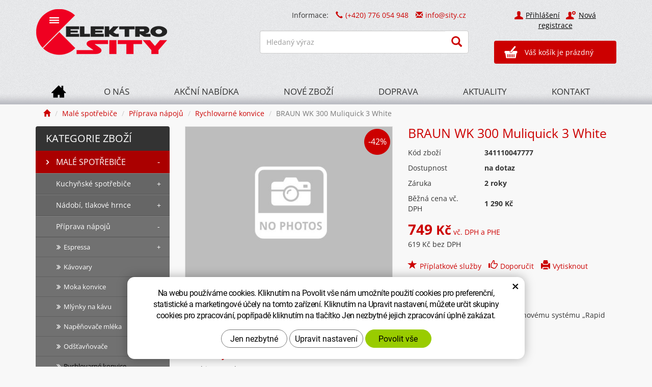

--- FILE ---
content_type: text/html; charset=UTF-8
request_url: https://sity.cz/braun-wk-300-muliquick-3-white.html
body_size: 15209
content:
<!DOCTYPE html>
<html>
<!--<html  lang="cs-cz" >--><!-- pro jazykové mutace -->
<head>

    <!-- Basic -->
    <meta charset="utf-8">
    <title>BRAUN WK 300 Muliquick 3 White konvice | Elektro SITY</title>		
    <meta name="description" content="Rychlovarná konvice, Rapid Boil System přivede vodu k varu za 45 s, objem 1,7 l, filtr proti vodnímu kameni, unikátní 4stupňový bezpečnostní systém,...">
    <meta name="keywords" content="BRAUN WK 300 Muliquick 3 White rychlovarná konvice, rychlovarné konvice">
    <meta name="robots" content="index, follow">
    <meta name="application-name" content="CPedit">
    <meta name="author" content="CzechProject spol. s r.o.">
    <link rel="icon" href="/img/favicon.ico" type="image/x-icon">
    <link rel="shortcut icon" href="/img/favicon.ico">
    

    <!-- Mobile Metas -->
    <meta name="viewport" content="width=device-width, initial-scale=1.0">
    
    <link href='/fg/css?family=Open+Sans:400,400italic,700,300&amp;subset=latin,latin-ext' rel='stylesheet' type='text/css'>

    <link href="/css/magnific-popup.css" rel="stylesheet">
    <link href="/css/bootstrap.min.css" rel="stylesheet">
    <link href="/css/cprespons.css" rel="stylesheet">
    <link href="/css/slider.css" rel="stylesheet">
	<link href="/css/style.min.css?m=1760515894" rel="stylesheet">

    <link href="/css/print.css" rel="stylesheet" media="print">
    
    <!-- HTML5 shim and Respond.js for IE8 support of HTML5 elements and media queries -->
    <!-- WARNING: Respond.js doesn't work if you view the page via file:// -->
    <!--[if lt IE 9]>
      <script src="https://oss.maxcdn.com/html5shiv/3.7.2/html5shiv.min.js"></script>
      <script src="https://oss.maxcdn.com/respond/1.4.2/respond.min.js"></script>
    <![endif]-->
    
    <!-- jQuery (necessary for Bootstrap's JavaScript plugins) -->
    <script src="https://ajax.googleapis.com/ajax/libs/jquery/1.11.2/jquery.min.js" type="text/javascript"></script>
    

    <script type="text/plain" data-cookie-consent="statistical">
        (function(i,s,o,g,r,a,m){ i['GoogleAnalyticsObject']=r;i[r]=i[r]||function(){
        (i[r].q=i[r].q||[]).push(arguments)},i[r].l=1*new Date();a=s.createElement(o),
        m=s.getElementsByTagName(o)[0];a.async=1;a.src=g;m.parentNode.insertBefore(a,m)
        })(window,document,'script','//www.google-analytics.com/analytics.js','ga');

        ga('create', 'UA-35001421-32', 'auto');
        ga('send', 'pageview');

            /* GoogleAnalytics plugin pro měření Eshopu */
            ga('require', 'ecommerce');
    </script>

<script type="text/javascript">
//<![CDATA[
var _hwq = _hwq || [];
	_hwq.push(['setKey', '31E4A09BA601E7BD191ACBE9405AB766']);_hwq.push(['setTopPos', '60']);_hwq.push(['showWidget', '21']);(function() {
	var ho = document.createElement('script'); ho.type = 'text/javascript'; ho.async = true;
	ho.src = 'https://ssl.heureka.cz/direct/i/gjs.php?n=wdgt&sak=31E4A09BA601E7BD191ACBE9405AB766';
	var s = document.getElementsByTagName('script')[0]; s.parentNode.insertBefore(ho, s);
})();
//]]>
</script>


		<!-- Global site tag (gtag.js) - Google Analytics: G-KPVX1DTFJW -->
		<script async src="https://www.googletagmanager.com/gtag/js?id=G-KPVX1DTFJW"></script>
		<script>
			window.dataLayer = window.dataLayer || [];
			function gtag(){ dataLayer.push(arguments);}

			gtag('consent', 'default', {
			  'ad_storage': 'denied',
			  'ad_user_data': 'denied',
			  'ad_personalization': 'denied',
			  'analytics_storage': 'denied',
			  'wait_for_update': 500
			});

			gtag('js', new Date());
			gtag('config', 'G-KPVX1DTFJW');
		</script>

</head>
<body class="">

    <header  id="header" >
        <div id="header-stin">
        <div  class="container" >
        
        <div id="header-top" class="row" >
            <div id="logo" class="col-sm-3">
                <a href="/" >
                    <img alt="Elektro SITY" src="/img/logo.png">
                </a>
            </div>
        
            <div id="header-right-block" class="col-sm-9"> 
            <div id="kosik-uzivatel-blok">
                <nav id="uzivatel" >            
                        <a href="/uzivatel/prihlaseni.php" title="Přihlášení" class="ico-user">Přihlášení</a> &nbsp;
                        <a href="/uzivatel/registrace.php" title="Nová registrace" class="ico-ucet">Nová registrace</a>
                </nav>

                <div id="kosik-blok">
    <div id="kosik">
        <a href="/uzivatel/kosik.php">Váš košík je prázdný</a>
    </div>
                </div>
            </div> 
                
            <div id="searchFormTop">
                <p id="top-kontakt"><span class="hidden-xs hidden-sm">Informace:</span>
                    <span class="kontakt-detail"><i class="glyphicon glyphicon-earphone"></i>(+420) 776 054 948</span>
                    <span class="kontakt-detail rozbitej_mejl"><i class="glyphicon glyphicon-envelope"></i>#info%z%sity.cz</span>
                </p>
                
                <form  action="/hledani.php" method="get" class="inline-form searchForm">
                    <div class="input-group">
                            <input type="text" class="form-control search" name="q" id="q" placeholder="Hledaný výraz" autocomplete="off">
                            <span class="input-group-btn">
                                    <button class="btn btn-default" type="submit"><span aria-hidden="true" class="glyphicon glyphicon-search"></span></button>
                            </span>
                    </div>
					<ul class="ajaxSearch"></ul>
                </form>
            </div>
                
            <button id="leve-menu-toggle" class="navbar-toggle collapsed" data-toggle="collapse" data-target="#menu-kategorie">
                  Kategorie zboží  
            </button>
        
            <button type="button" class="navbar-toggle collapsed" data-toggle="collapse" data-target="#navbar" aria-expanded="false" aria-controls="navbar">
                <span aria-hidden="true" class="glyphicon glyphicon-menu-hamburger"></span>
            </button>  
            </div>
            
        </div>
            
                    </div>
        
    <nav class="navbar" id="mainMenu">
      <div class="container">
        <div id="navbar" class="navbar-collapse collapse">
            <ul class="nav navbar-nav">
                  <li class=""><a href="/" title="Eshop elektro SITY.cz" class="home">
                          <span class="visible-xs">Hlavní stránka</span>
                      </a></li>		    
                      <li class=""><a href="/o-nas/" title="O eshopu SITY.cz">O nás</a></li>
                      <li class=""><a href="/akcni-nabidka/" title="">Akční nabídka</a></li>
                      <li class=""><a href="/nove-zbozi/" title="">Nové zboží</a></li>
                      <li class=""><a href="/doprava/" title="Doprava a platba">Doprava</a></li>
                      <li class=""><a href="/aktuality/" title="">Aktuality</a></li>
                      <li class="posledni"><a href="/kontakt/" title="Kontakt">Kontakt</a></li>
            </ul>
            <form  action="/hledani.php" method="get" class="inline-form searchForm visible-xs">
                <div class="input-group">
                        <input type="text" class="form-control search" name="q" placeholder="Hledat..." autocomplete="off">
                        <span class="input-group-btn">
                                <button class="btn btn-default" type="submit"><span aria-hidden="true" class="glyphicon glyphicon-search"></span></button>
                        </span>
                </div>
				<ul class="ajaxSearch"></ul>
            </form> 
        </div>
      </div>
    </nav> 
            

        </div>
    </header>       
        

    <section role="main" id="main_block" class="container">

        
                    <nav role="navigation" id="drobecky" >
                        <ol class="breadcrumb">
                            <li><a href="/" ><span class="glyphicon glyphicon-home"></span></a></li>
                                <li><a href="male-spotrebice.php">Malé spotřebiče</a></li>
                                <li><a href="priprava-napoju.php">Příprava nápojů</a></li>
                                <li><a href="/rychlovarne-konvice.php">Rychlovarné konvice</a></li>
                                <li class="active">BRAUN WK 300 Muliquick 3 White</li>
                        </ol>
                    </nav>

                <div id="main-content"> 
                        <div class="row">
                            <div class="col-sm-8 col-sm-push-4 col-md-9 col-md-push-3" id="col-main">
                            

<div class="row push-bottom produkt-detail">
    <div class="col-md-6 col-xs-12 lightbox print-6">
            <img src="/photos/vychozi-obrazky/d.jpg" alt="Foto - BRAUN WK 300 Muliquick 3 White" class="img-responsive produkt-cover">        
        
        <div class="produkt-labels clearfix">
		
		
		
		
		
        </div>
            <span class="sleva-info">-42%</span>
    </div>
    <div class="col-md-6 col-xs-12 print-6" >
        <h1>BRAUN WK 300 Muliquick 3 White</h1>
        <form action="/braun-wk-300-muliquick-3-white.html" method="post" class="produkt-detail-objednat" >  
        
        <table class="detail-params-table">
            <tr><th>Kód zboží</th><td>341110047777</td></tr>
            <tr><th>Dostupnost</th><td>na dotaz</td></tr>
            <tr><th>Záruka</th><td>2 roky</td></tr>
            <tr><th>Běžná cena vč. DPH</th><td>1&nbsp;290 Kč</td></tr>
        
			
			
			
            
            <tr><td class="cena" colspan="2">
					<div class="ceny">
                    <strong >749 <span class="mena-jednotka">Kč</span></strong> <span class="cena-dph-info">vč. DPH a PHE</span><br>
                    619 Kč bez DPH
					</div>
					
						
			</td>
            </tr>
        
            
            </table>
        </form>
        
        <div class="produkt-detail-bottom">
                <a href="#produktPriplatkove"><i class="glyphicon glyphicon-star"></i>Příplatkové služby</a>
                <div id="produktPriplatkove" class="white-popup-block mfp-hide">

<div class="win-produkt-priplatkove">
    <div class="popup-block-topline"></div>
    <div class="popup-block-content">
    <h2>K produktu lze v košíku dokoupit následující příplatkové služby:</h2>
        <p class="priplat-skupina">Prodloužená záruka</p>
        <ul>
            <li>Prodloužená záruka na 3 roky <strong>299,00 Kč</strong></li>

            <li>Prodloužená záruka na 4 roky <strong>489,00 Kč</strong></li>

            <li>Prodloužená záruka na 5 let <strong>699,00 Kč</strong></li>
        </ul>
        <p class="priplat-skupina">Pojištění proti náhodnému rozbití</p>
        <ul>
            <li>Pojištění proti náhodnému rozbití 1 rok + odcizení 1 rok <strong>199,00 Kč</strong></li>

            <li>Pojištění proti náhodnému rozbití 2 roky + odcizení 1 rok <strong>399,00 Kč</strong></li>
        </ul>
    </div>
</div>
                </div>
                <a href="#formularDoporucitProdukt" title="Doporučit" id="showFormularDoporucitProdukt" class="fancyFormTrigger">
<i class="glyphicon glyphicon-thumbs-up"></i>Doporučit</a>

<form action="?d" method="post" id="formularDoporucitProdukt" class="white-popup-block mfp-hide">
    <div class="popup-block-content">
        <h2>Doporučit</h2>
        <div class="alert" style="display: none;"></div>
        <table class="table-condensed">
                <tr><th style="width:200px;">Email pro doporučení:*&nbsp;</th><td><input type="text" name="email" id="doporucit_email"  value="" class="form-control"></td></tr>
                <tr><th>Váš e-mail:&nbsp;</th><td><input type="text" name="from" id="doporucit_from"  value="" class="form-control"></td></tr>
                <tr><th>Vaše jméno:&nbsp;</th><td><input type="text" name="jmeno" id="doporucit_jmeno"  value="" class="form-control"></td></tr>
                <tr><th colspan="2">Vzkaz:&nbsp;</th></tr>
                <tr><td colspan="2"><textarea name="vzkaz" id="vzkaz" style="width:100%; height:80px;" class="form-control"></textarea></td></tr>
                <tr>
                    <td colspan="2">
                        <div class="g-recaptcha" data-sitekey="6Lc0eBYUAAAAAPlt0x_Qel0fteQjWQ3Rzr3yhTO-" data-callback="googleRecaptchaCallback" data-expired-callback="googleRecaptchaExpired"></div><input type="hidden" name="nejsem_robot" value="0" id="nejsem_robot">
                            <span class="error-message" id="error-recaptcha"></span>
                        <div>
                    </td>
                </tr>
                <tr><td colspan="2" class="center"><input type="hidden" name="doporucit" id="doporucit" value="0">
                        <input type="submit" class="zahodit" name="zahodit" id="zahodit" value="Zahodit">
                        <input type="submit" name="odeslat" value="ODESLAT" class="btn btn-primary odeslat">
                </td></tr>
        </table>
        <p><br>* Vaše jméno a email se zobrazí v odeslané zprávě s odkazem.</p>
    </div>
</form>


            <a onclick="window.print(); return false;" href="#" title="Vytisknout"><i class="glyphicon glyphicon-print"></i>Vytisknout</a>
        </div>
    </div>
    
    
        
    <div class="col-xs-12 page-content">
        <article>
            <h2>Popis produktu</h2>
            <p>Rychlovarná konvice Braun WK 300 Multiquick má speciální 4-stupňový bezpečnostní systém. Díky novému systému „Rapid Boil“ Vám připravý vodu k&nbsp;varu&nbsp;za pouhých 45&nbsp;sekund.</p>
            <p>&nbsp;</p>
<h4>Parametry:</h4>
<ul>
<li>Objem: 1,7 l</li>
<li>Rapid Boil System přivede vodu k varu za 45 s</li>
<li>360° otočné, středové připojení</li>
<li>Bezpečnostní automatické vypnutí ve čtyřech režimech</li>
<li>Bezpečnostní vypínač při přehřátí</li>
<li>Filtr proti vodnímu kameni</li>
<li>Unikátní 4 stupňový bezpečnostní systém</li>
<li>Snadno čitelný ukazatel hladiny vody pro praváky i leváky</li>
<li>Prostor pro uložení kabelu</li>
<li>Příkon: 2200 W</li>
<li>Barva: bílá</li>
</ul>

        </article>
    </div>
    
    
    <!-- Komentáře u produktu -->

    <div class="col-xs-12 page-content">
        <article>
            <div id="comment-list-holder"><a name="comments"></a>
<h3 class="h2_extra">Komentáře</h3>
    <p>Příspěvek zatím nikdo nekomentoval.</p>

<span id="formular-area">
    
    
<span class="new-comment-title" id="comments-heading"><a data-toggle="collapse" data-parent="#formular-area" href="#formular" aria-expanded="true" aria-controls="formular" class="btn btn-primary form-show">Přidejte komentář</a></span>
<span class="collapse" role="tabpanel" aria-labelledby="formular" id="formular">
    <div id="new-comment-holder">
        <form id="comment-form" action="?addComment=1" method="post" class="comment-form">
            <div class="form-group">
                <label>Nadpis příspěvku</label>
                <input type="text" class="text form-control" name="title" value="">
            </div>
            <div class="form-group">
                <label>Vaše jméno</label>
                <input type="text" class="text form-control" name="jmeno" value="">
            </div>
            <div class="form-group">
                <label>Text *</label>
                <textarea name="text" rows="5" class="form-control"></textarea>
            </div>
            <div class="form-group">
                <input type="submit" name="submitComment" value="Odeslat komentář" class="btn btn-primary">
                <span class="response-info"></span>
            </div>
        </form>
    </div>
</span>
</span>

<script type="text/javascript">
    /*
            $(".pagination a").click(function(){
                self = $(this);
                getAjaxContent(self.attr("href"),{ getComments:'ajax'},"#comment-list-holder");
                return false;
            });*/
    
          $(".comment-form").submit(function(e){
              self = $(this);
              url = self.attr("action");
              self.find(".alert").remove();
              data = { getComments:'ajax'};
              items = self.find("input,textarea");
              items.each(function(ind,elem){
                inp = $(elem);
                data[inp.attr('name')] = inp.val();
              });
              submButton = self.find("input.btn-primary");
              submTxt = submButton.val();
              submButton.val("Odesílám...").attr("disabled","disabled");
              self.addClass("form-sending");
              getAjaxContent(url,data,"#comment-list-holder",function(){
                  submButton.val(submTxt).removeAttr("disabled");
                  self.removeClass("form-sending");
              });
              return false;
          });  
          
          $("a.comment-response").click(function(){
             self = $(this);
             commA = self.parents('.comment');
             comm = $(commA[0]);
             idA = comm.attr('id').split("-");
             id = idA[1];
             form = $("#comment-form");
             form.find(".alert").remove();
             fpar = form.parent();
             if(fpar.attr('id')=='new-comment-holder'){
                 form2 = form.clone(true);
                 form.attr('id','');
                 form = form2;
             }
             
             parInp = form.find('input[name="parent"]');
             if(!parInp || parInp.length<1){
                 parInp = $('<input type="hidden" name="parent">');
             }
             parInp.val(id);
             form.append(parInp);
             
             respInfo = form.find(".response-info");
             commTitle = comm.find(".comment-by strong");
             commDate = comm.find(".date");
             
             /*respInfo.html("&nbsp;<b>RE: "+($(commTitle[0]).text())+"</b> ("+($(commDate[0]).text())+")&nbsp;&nbsp;&nbsp; ");*/
             
             cancel = $('<a href="#comment-form" >Nereagovat</a>');
             
             cancel.click(function(){
                 parInp.remove();
                 respInfo.html('');
                 $("#new-comment-holder").html(form);
                 return false;
             });

              respInfo.html('');
              respInfo.append(cancel);
             /*new-comment-holder*/
             
             comm.append(form);
             
             return false;
          });
</script></div>
        </article>
    </div>
    
        <div class="col-xs-12 hidden-print">
            <h3 class="h2_extra">Další produkty v kategorii</h3>




<div class="row produkty produkty-mini">
    
            <div class="col-xs-6 col-cp-4 col-sm-4 col-md-3"> 
        
            <div class="produkt">
            
                <div class="produkt-top" >
                
                    <a href="/rk3170-rychlovarna-konvice-s-termoregulaci-cool-touch-1-7-l-white.html">
                        <img alt="Concept RK3170 White" src="/photos/produkty/d/12/12033.jpg?m=1617959738?d=2019-08-11+15%3A49%3A53" class="img-responsive produkt-img">
                    </a>
                    <div class="popis-box">
						<h2>Concept RK3170 White</h2>
						<div class="produkt-popis"><p>Konvice Concept je dokonalým spojením elegantního lesklého nerezu a čistě bílého povrchu Cool Touch v inovativním designu. Díky tomuto elegantnímu černému povrchu máte jistotu, že se o povrch konvičky nespálíte. Navíc díky objemu 1,7 l můžete pohodlně uvařit kávu i pro více kamarádek najednou.</p></div>
                    </div>
                    <div class="produkt-labels clearfix">
                        
                        
						
                        
                        
						
						
                    </div>
                    <div class="skladem-info">SKLADEM</div>
                    <img src="/img/ico-doprava.png" class="doprava-zdarma-ico" alt="Doprava=0Kč">
                    <div class="produkt-hover">
                        <a href="/rk3170-rychlovarna-konvice-s-termoregulaci-cool-touch-1-7-l-white.html" class="link-detail">Více informací</a>
                        
                    </div>
                    <div class="produkt-hover produkt-buy">
                        <form action="/rk3170-rychlovarna-konvice-s-termoregulaci-cool-touch-1-7-l-white.html" method="post">
                            <input type="hidden" name="mnozstvi" value="1">
                            <button type="submit" name="doKosiku" value="KOUPIT" class="produkt-buy-btn"><span aria-hidden="true" class="glyphicon glyphicon-shopping-cart"></span> KOUPIT</button>
                        </form>
                    </div>

                </div>
                
                <div class="produkt-bottom clearfix">
                    
                    <strong>1&nbsp;199 <span class="mena-jednotka">Kč</span></strong>
                    <!--<br>991 Kč bez DPH-->
                </div>            
            </div>
            
        </div>
    
        
            <div class="col-xs-6 col-cp-4 col-sm-4 col-md-3"> 
        
            <div class="produkt">
            
                <div class="produkt-top" >
                
                    <a href="/rk3171-rychlovarna-konvice-s-termoregulaci-1-7-l-black.html">
                        <img alt="Concept RK3171 Black" src="/photos/produkty/d/12/12034.jpg?m=1617959738?d=2019-08-11+15%3A50%3A00" class="img-responsive produkt-img">
                    </a>
                    <div class="popis-box">
						<h2>Concept RK3171 Black</h2>
						<div class="produkt-popis"><p>Konvice Concept je dokonalým spojením elegantního lesklého nerezu a čistě černého povrchu Cool Touch v inovativním designu. Díky tomuto elegantnímu černému povrchu máte jistotu, že se o povrch konvičky nespálíte. Navíc díky objemu 1,7 l můžete pohodlně uvařit kávu i pro více kamarádek najednou.</p></div>
                    </div>
                    <div class="produkt-labels clearfix">
                        
                        
						
                        
                        
						
						
                    </div>
                    <div class="skladem-info">SKLADEM</div>
                    <img src="/img/ico-doprava.png" class="doprava-zdarma-ico" alt="Doprava=0Kč">
                    <div class="produkt-hover">
                        <a href="/rk3171-rychlovarna-konvice-s-termoregulaci-1-7-l-black.html" class="link-detail">Více informací</a>
                        
                    </div>
                    <div class="produkt-hover produkt-buy">
                        <form action="/rk3171-rychlovarna-konvice-s-termoregulaci-1-7-l-black.html" method="post">
                            <input type="hidden" name="mnozstvi" value="1">
                            <button type="submit" name="doKosiku" value="KOUPIT" class="produkt-buy-btn"><span aria-hidden="true" class="glyphicon glyphicon-shopping-cart"></span> KOUPIT</button>
                        </form>
                    </div>

                </div>
                
                <div class="produkt-bottom clearfix">
                    
                    <strong>1&nbsp;199 <span class="mena-jednotka">Kč</span></strong>
                    <!--<br>991 Kč bez DPH-->
                </div>            
            </div>
            
        </div>
    
        
            <div class="col-xs-6 col-cp-4 col-sm-4 col-md-3"> 
        
            <div class="produkt">
            
                <div class="produkt-top" >
                
                    <a href="/bravo-b-4360-diana.html">
                        <img alt="Bravo B-4360 Diana" src="/photos/produkty/d/0/3.jpg?m=1680864410?d=2023-09-04+18%3A02%3A55" class="img-responsive produkt-img">
                    </a>
                    <div class="popis-box">
						<h2>Bravo B-4360 Diana</h2>
						<div class="produkt-popis"><p>Elegatní konvice Bravo B-4360 Diana je&nbsp;v&nbsp;nerezovém provedení, která má modře podsvícený velký&nbsp;vodoznak, takže vždy uvidíte, kolik vody v&nbsp;konvici ještě zbývá. Nechybí ani skrytá spirála, bezpečnostní podstavec a kvalitní patentovaný konektor STRIX.</p></div>
                    </div>
                    <div class="produkt-labels clearfix">
                        
                        
						
                        
                        
						
						
                    </div>
                        <span class="sleva">-3%</span>
                    <div class="skladem-info">SKLADEM</div>
                    
                    <div class="produkt-hover">
                        <a href="/bravo-b-4360-diana.html" class="link-detail">Více informací</a>
                        
                    </div>
                    <div class="produkt-hover produkt-buy">
                        <form action="/bravo-b-4360-diana.html" method="post">
                            <input type="hidden" name="mnozstvi" value="1">
                            <button type="submit" name="doKosiku" value="KOUPIT" class="produkt-buy-btn"><span aria-hidden="true" class="glyphicon glyphicon-shopping-cart"></span> KOUPIT</button>
                        </form>
                    </div>

                </div>
                
                <div class="produkt-bottom clearfix">
                    <span class="puvodni-cena">818 <span class="mena-jednotka">Kč</span></span>
                    
                    <strong>793 <span class="mena-jednotka">Kč</span></strong>
                    <!--<br>655 Kč bez DPH-->
                </div>            
            </div>
            
        </div>
    
        
            <div class="col-xs-6 col-cp-4 col-sm-4 col-md-3"> 
        
            <div class="produkt">
            
                <div class="produkt-top" >
                
                    <a href="/rk3130-rychlovarna-konvice-nerezova-1-2-l.html">
                        <img alt="Concept RK3130" src="/photos/produkty/d/12/12044.jpg?m=1617959743?d=2019-08-11+15%3A59%3A57" class="img-responsive produkt-img">
                    </a>
                    <div class="popis-box">
						<h2>Concept RK3130</h2>
						<div class="produkt-popis"><p>Konvička Concept RK3130 s objemem 1,2 l je vhodná do menší domácnosti. Nezabere mnoho místa na kuchyňské lince. Univerzální design matného nerezu s černou se hodí ke každé kuchyni.</p></div>
                    </div>
                    <div class="produkt-labels clearfix">
                        
                        
						
                        
                        
						
						
                    </div>
                    <div class="skladem-info">SKLADEM</div>
                    
                    <div class="produkt-hover">
                        <a href="/rk3130-rychlovarna-konvice-nerezova-1-2-l.html" class="link-detail">Více informací</a>
                        
                    </div>
                    <div class="produkt-hover produkt-buy">
                        <form action="/rk3130-rychlovarna-konvice-nerezova-1-2-l.html" method="post">
                            <input type="hidden" name="mnozstvi" value="1">
                            <button type="submit" name="doKosiku" value="KOUPIT" class="produkt-buy-btn"><span aria-hidden="true" class="glyphicon glyphicon-shopping-cart"></span> KOUPIT</button>
                        </form>
                    </div>

                </div>
                
                <div class="produkt-bottom clearfix">
                    
                    <strong>499 <span class="mena-jednotka">Kč</span></strong>
                    <!--<br>412 Kč bez DPH-->
                </div>            
            </div>
            
        </div>
    
    <br class="clear">
</div>

        </div>
</div>
                            </div>
                            <div class="col-sm-4 col-sm-pull-8 col-md-3 col-md-pull-9" id="col-left">
<div id="levy-blok" class="sidebar">
 
    
<nav class="sidebar-nav leve-menu push-bottom collapse" id="menu-kategorie" role="navigation">
    <span class="sidebar-title">KATEGORIE ZBOŽÍ</span>
    <ul class="nav" >
    <li class="has-children ">
        <a href="/male-spotrebice.php" title="Malé spotřebiče">Malé spotřebiče
            <span class="subnav-toggle subnav-toggle-closed">+</span>
            <span class="subnav-toggle subnav-toggle-opened">-</span>
        </a>
        <ul class="nav subnav sublevel-2" role="menu">
    <li class="has-children ">
        <a href="/kuchynske-spotrebice.php" title="Kuchyňské spotřebiče">Kuchyňské spotřebiče
            <span class="subnav-toggle subnav-toggle-closed">+</span>
            <span class="subnav-toggle subnav-toggle-opened">-</span>
        </a>
        <ul class="nav subnav sublevel-3" role="menu">
    <li class="">
        <a href="/domaci-pekarny.php" title="Domácí pekárny">Domácí pekárny</a>
    </li>
     <li class="">
        <a href="/fritovaci-hrnce.php" title="Fritovací a multifunkční hrnce">Fritovací a pomalé hrnce</a>
    </li>
     <li class="">
        <a href="/grily-stolni-a-zahradni.php" title="Grily">Grily stolní a zahradní</a>
    </li>
     <li class="">
        <a href="/kuchynske-krajece.php" title="Elektrické kuchyňské kráječe">Kuchyňské kráječe</a>
    </li>
     <li class="">
        <a href="/kuchynske-roboty.php" title="Roboty">Kuchyňské roboty</a>
    </li>
     <li class="">
        <a href="/kuchynske-vahy.php" title="Kuchyňské váhy">Kuchyňské váhy</a>
    </li>
     <li class="has-children ">
        <a href="/mixery-a-slehace.php" title="Mixéry">Mixéry a šlehače
            <span class="subnav-toggle subnav-toggle-closed">+</span>
            <span class="subnav-toggle subnav-toggle-opened">-</span>
        </a>
        <ul class="nav subnav sublevel-4" role="menu">
    <li class="">
        <a href="/sekacky.php" title="Sekáčky potravin">Sekáčky</a>
    </li>
     <li class="">
        <a href="/stolni-mixery.php" title="Stolní mixéry">Stolní mixéry</a>
    </li>
     <li class="">
        <a href="/slehace-rucni.php" title="Ruční šlehače">Šlehače ruční</a>
    </li>
     <li class="posledni">
        <a href="/tycove-mixery.php" title="Tyčové mixéry">Tyčové mixéry</a>
    </li>
         </ul>
    </li>
     <li class="">
        <a href="/mlynky-na-maso.php" title="Mlýnky na maso">Mlýnky na maso</a>
    </li>
     <li class="">
        <a href="/parni-hrnce-a-ryzovary.php" title="Parní hrnce a rýžovary">Parní hrnce a rýžovary</a>
    </li>
     <li class="">
        <a href="/pecici-panve-a-remosky.php" title="Pečící pánve a Remosky">Pečící pánve a Remosky</a>
    </li>
     <li class="">
        <a href="/sendvicovace-a-vaflovace.php" title="Sendvičovače, vaflovače">Sendvičovače a vaflovače</a>
    </li>
     <li class="">
        <a href="/susicky-potravin.php" title="Sušičky potravin">Sušičky potravin</a>
    </li>
     <li class="">
        <a href="/topinkovace.php" title="Topinkovače">Topinkovače</a>
    </li>
     <li class="">
        <a href="/vakuovacky-potravin.php" title="Vakuovačky potravin">Vakuovačky potravin</a>
    </li>
     <li class="">
        <a href="/varice.php" title="Elektrické vařiče">Vařiče</a>
    </li>
     <li class="">
        <a href="/vyrobniky-ledu.php" title="Výrobníky ledu">Výrobníky ledu</a>
    </li>
     <li class="">
        <a href="/zavarovaci-hrnce.php" title="Zavařovací hrnce">Zavařovací hrnce</a>
    </li>
     <li class="posledni">
        <a href="/zmrzlinovace-a-jogurtovace.php" title="Zmrzlinovače a jogurtovače">Zmrzlinovače a jogurtovače</a>
    </li>
         </ul>
    </li>
     <li class="has-children ">
        <a href="/nadobi-tlakove-hrnce.php" title="Nádobí, tlakové hrnce">Nádobí, tlakové hrnce
            <span class="subnav-toggle subnav-toggle-closed">+</span>
            <span class="subnav-toggle subnav-toggle-opened">-</span>
        </a>
        <ul class="nav subnav sublevel-3" role="menu">
    <li class="">
        <a href="/kuchynske-noze.php" title="Kuchyňské nože a příbory">Kuchyňské nože a příbory</a>
    </li>
     <li class="">
        <a href="/hrnce-a-sady-hrncu.php" title="Hrnce, sady hrnců a kastroly">Hrnce, sady hrnců a kastroly</a>
    </li>
     <li class="">
        <a href="/panve.php" title="Pánve">Pánve</a>
    </li>
     <li class="">
        <a href="/tlakove-hrnce-3.php" title="Tlakové hrnce">Tlakové hrnce</a>
    </li>
     <li class="posledni">
        <a href="/vareni-peceni-zapekani.php" title="Vaření, pečení, zapékání...">Vaření, pečení, zapékání...</a>
    </li>
         </ul>
    </li>
     <li class="has-children ">
        <a href="/priprava-napoju.php" title="Příprava nápojů">Příprava nápojů
            <span class="subnav-toggle subnav-toggle-closed">+</span>
            <span class="subnav-toggle subnav-toggle-opened">-</span>
        </a>
        <ul class="nav subnav sublevel-3" role="menu">
    <li class="has-children ">
        <a href="/espressa.php" title="Espressa">Espressa
            <span class="subnav-toggle subnav-toggle-closed">+</span>
            <span class="subnav-toggle subnav-toggle-opened">-</span>
        </a>
        <ul class="nav subnav sublevel-4" role="menu">
    <li class="">
        <a href="/espressa-na-kapsle.php" title="Espressa na kapsle">Espressa na kapsle</a>
    </li>
     <li class="">
        <a href="/klasicka-espressa-4.php" title="Klasická espressa">Klasická espressa</a>
    </li>
     <li class="posledni">
        <a href="/doplnkovy-sortiment.php" title="Doplňkový sortiment">Doplňkový sortiment</a>
    </li>
         </ul>
    </li>
     <li class="">
        <a href="/kavovary.php" title="Kávovary na překapávanou kávu">Kávovary</a>
    </li>
     <li class="">
        <a href="/moka-konvice.php" title="Moka konvice a frenchpressy">Moka konvice</a>
    </li>
     <li class="">
        <a href="/mlynky-na-kavu.php" title="Mlýnky na kávu">Mlýnky na kávu</a>
    </li>
     <li class="">
        <a href="/napenovace-mleka.php" title="Napěňovače mléka a frapovače">Napěňovače mléka</a>
    </li>
     <li class="">
        <a href="/odstavnovace.php" title="Odšťavňovače">Odšťavňovače</a>
    </li>
     <li class=" active">
        <a href="/rychlovarne-konvice.php" title="Rychlovarné konvice">Rychlovarné konvice</a>
    </li>
     <li class="">
        <a href="/filtracni-konvice.php" title="Filtrační konvice a filtry">Filtrační konvice</a>
    </li>
     <li class="posledni">
        <a href="/vyrobniky-sody.php" title="Výrobníky sody">Výrobníky sody</a>
    </li>
         </ul>
    </li>
     <li class="has-children ">
        <a href="/osobni-pece.php" title="Osobní péče">Osobní péče
            <span class="subnav-toggle subnav-toggle-closed">+</span>
            <span class="subnav-toggle subnav-toggle-opened">-</span>
        </a>
        <ul class="nav subnav sublevel-3" role="menu">
    <li class="">
        <a href="/dezinfekcni-a-ochranne-prostredky.php" title="Dezinfekční a ochranné prostředky">Dezinfekce a ochrana</a>
    </li>
     <li class="">
        <a href="/elektricke-vyhrivaci-decky.php" title="Elektrické vyhřívací dečky, boty">Elektrické vyhřívací dečky, boty</a>
    </li>
     <li class="">
        <a href="/feny.php" title="Fény">Fény</a>
    </li>
     <li class="">
        <a href="/holici-strojky-damske-epilatory.php" title="Holící strojky dámské, epilátory">Holící strojky dámské, epilátory</a>
    </li>
     <li class="">
        <a href="/holici-strojky-panske.php" title="Holící strojky pánské">Holící strojky pánské</a>
    </li>
     <li class="">
        <a href="/horske-slunce-a-infralampy.php" title="Horské slunce a infralampy">Horské slunce a infralampy</a>
    </li>
     <li class="">
        <a href="/kulmy-kulmofeny.php" title="Kulmy, kulmofény">Kulmy, kulmofény</a>
    </li>
     <li class="">
        <a href="/masazni-vanicky-a-pristroje.php" title="Masážní a pečující přístroje">Masážní a pečující přístroje</a>
    </li>
     <li class="">
        <a href="/osobni-vahy.php" title="Osobní váhy">Osobní váhy</a>
    </li>
     <li class="">
        <a href="/pedikura-manikura.php" title="Pedikúra, manikúra">Pedikúra, manikúra</a>
    </li>
     <li class="">
        <a href="/tlakomery-teplomery.php" title="Tlakoměry, teploměry">Tlakoměry, teploměry</a>
    </li>
     <li class="">
        <a href="/ustni-hygiena.php" title="Ústní hygiena">Ústní hygiena</a>
    </li>
     <li class="">
        <a href="/zastrihovace.php" title="Zastřihovače na vlasy a vousy">Zastřihovače vlasů a vousů</a>
    </li>
     <li class="posledni">
        <a href="/zehlicky-na-vlasy.php" title="Žehličky na vlasy">Žehličky na vlasy</a>
    </li>
         </ul>
    </li>
     <li class="has-children ">
        <a href="/pece-o-dite.php" title="Péče o dítě">Péče o dítě
            <span class="subnav-toggle subnav-toggle-closed">+</span>
            <span class="subnav-toggle subnav-toggle-opened">-</span>
        </a>
        <ul class="nav subnav sublevel-3" role="menu">
    <li class="">
        <a href="/detske-chuvicky.php" title="Dětské chúvičky">Dětské chůvičky</a>
    </li>
     <li class="">
        <a href="/kojenecke-vahy.php" title="Kojenecké váhy">Kojenecké váhy</a>
    </li>
     <li class="posledni">
        <a href="/sterilizatory-a-ohrivace.php" title="Sterilizátory, ohřívače a láhve">Sterilizátory, ohřívače a láhve</a>
    </li>
         </ul>
    </li>
     <li class="has-children ">
        <a href="/topeni-a-ventilatory.php" title="Topení, ventilátory">Topení a ventilátory
            <span class="subnav-toggle subnav-toggle-closed">+</span>
            <span class="subnav-toggle subnav-toggle-opened">-</span>
        </a>
        <ul class="nav subnav sublevel-3" role="menu">
    <li class="">
        <a href="/klimatizace.php" title="Klimatizace a ochlazovače vzduchu">Klimatizace a ochlazovače</a>
    </li>
     <li class="">
        <a href="/konvektory.php" title="Konvektory">Konvektory</a>
    </li>
     <li class="">
        <a href="/olejove-radiatory.php" title="Olejové radiátory">Olejové radiátory</a>
    </li>
     <li class="">
        <a href="/tepelne-zarice.php" title="Tepelné zářiče">Tepelné zářiče</a>
    </li>
     <li class="">
        <a href="/teplovzdusne-ventilatory.php" title="Teplovzdušné ventilátory">Teplovzdušné ventilátory</a>
    </li>
     <li class="">
        <a href="/uprava-vzduchu.php" title="Čističky, zvlhčovače a odvlhčovače">Úprava vzduchu</a>
    </li>
     <li class="posledni">
        <a href="/ventilatory.php" title="Ventilátory">Ventilátory</a>
    </li>
         </ul>
    </li>
     <li class="has-children ">
        <a href="/vysavace.php" title="Vysavače">Vysavače
            <span class="subnav-toggle subnav-toggle-closed">+</span>
            <span class="subnav-toggle subnav-toggle-opened">-</span>
        </a>
        <ul class="nav subnav sublevel-3" role="menu">
    <li class="">
        <a href="/sackove-vysavace.php" title="Sáčkové vysavače">Sáčkové vysavače</a>
    </li>
     <li class="">
        <a href="/bezsackove-vysavace.php" title="Bezsáčkové vysavače">Bezsáčkové vysavače</a>
    </li>
     <li class="">
        <a href="/tycove-vysavace.php" title="Tyčové vysavače">Tyčové vysavače</a>
    </li>
     <li class="">
        <a href="/rucni-vysavace.php" title="Ruční vysavače">Ruční vysavače</a>
    </li>
     <li class="">
        <a href="/viceucelove-vysavace.php" title="Víceúčelové vysavače">Víceúčelové vysavače</a>
    </li>
     <li class="">
        <a href="/parni-cistice-a-cistice-oken.php" title="Parní čističe a čističe oken">Parní čističe a čističe oken</a>
    </li>
     <li class="">
        <a href="/roboticke-vysavace.php" title="Robotické vysavače">Robotické vysavače</a>
    </li>
     <li class="posledni">
        <a href="/prislusenstvi-k-vysavacum.php" title="Příslušenství k vysavačům">Příslušenství k vysavačům</a>
    </li>
         </ul>
    </li>
     <li class="has-children posledni">
        <a href="/zehlicky-pece-o-odevy.php" title="Žehličky, péče o oděvy">Žehličky, péče o oděvy
            <span class="subnav-toggle subnav-toggle-closed">+</span>
            <span class="subnav-toggle subnav-toggle-opened">-</span>
        </a>
        <ul class="nav subnav sublevel-3" role="menu">
    <li class="">
        <a href="/zehlicky.php" title="Žehličky">Žehličky</a>
    </li>
     <li class="">
        <a href="/odstranovace-zmolku.php" title="Odstraňovače žmolků">Odstraňovače žmolků</a>
    </li>
     <li class="">
        <a href="/sici-stroje.php" title="Šicí stroje">Šicí stroje</a>
    </li>
     <li class="posledni">
        <a href="/zehlici-prkna.php" title="Žehlící prkna">Žehlící prkna</a>
    </li>
         </ul>
    </li>
         </ul>
    </li>
     <li class="has-children ">
        <a href="/velke-spotrebice.php" title="Velké spotřebiče">Velké spotřebiče
            <span class="subnav-toggle subnav-toggle-closed">+</span>
            <span class="subnav-toggle subnav-toggle-opened">-</span>
        </a>
        <ul class="nav subnav sublevel-2" role="menu">
    <li class="">
        <a href="/autochladnicky.php" title="Autochladničky (přenosné)">Autochladničky</a>
    </li>
     <li class="has-children ">
        <a href="/digestore.php" title="Digestoře (odsavače par)">Digestoře
            <span class="subnav-toggle subnav-toggle-closed">+</span>
            <span class="subnav-toggle subnav-toggle-opened">-</span>
        </a>
        <ul class="nav subnav sublevel-3" role="menu">
    <li class="">
        <a href="/digestore-2.php" title="Odsavače klasické (závěsné)">Digestoře klasické</a>
    </li>
     <li class="">
        <a href="/digestore-kominove.php" title="Odsavače par komínové">Digestoře komínové</a>
    </li>
     <li class="">
        <a href="/digestore-ostruvkove.php" title="Odsavače par ostrůvkové">Digestoře ostrůvkové</a>
    </li>
     <li class="">
        <a href="/digestore-vestavne-a-vysuvne.php" title="Odsavače par vestavné a výsuvné">Digestoře vestavné a výsuvné</a>
    </li>
     <li class="posledni">
        <a href="/prislusenstvi-pro-digestore.php" title="Příslušenství pro digestoře">Příslušenství pro digestoře</a>
    </li>
         </ul>
    </li>
     <li class="has-children ">
        <a href="/chladnicky.php" title="Chladničky">Chladničky
            <span class="subnav-toggle subnav-toggle-closed">+</span>
            <span class="subnav-toggle subnav-toggle-opened">-</span>
        </a>
        <ul class="nav subnav sublevel-3" role="menu">
    <li class="">
        <a href="/americke-chladnicky.php" title="Americké chladničky">Americké chladničky</a>
    </li>
     <li class="has-children ">
        <a href="/kombinovane-chladnicky.php" title="Kombinované chladničky">Kombinované chladničky
            <span class="subnav-toggle subnav-toggle-closed">+</span>
            <span class="subnav-toggle subnav-toggle-opened">-</span>
        </a>
        <ul class="nav subnav sublevel-4" role="menu">
    <li class="">
        <a href="/s-mrazakem-dole.php" title="Chladničky s mrazákem dole">S mrazákem dole</a>
    </li>
     <li class="posledni">
        <a href="/chladnicky-s-mrazakem-nahore.php" title="Chladničky s mrazákem nahoře">S mrazákem nahoře</a>
    </li>
         </ul>
    </li>
     <li class="">
        <a href="/chladnicky-s-mrazicim-boxem.php" title="Chladničky s mrazícím boxem">Chladničky s mrazícím boxem</a>
    </li>
     <li class="">
        <a href="/monoklimaticke-chladnicky.php" title="Monoklimatické chladničky a minibary">Monoklimatické chladničky</a>
    </li>
     <li class="posledni">
        <a href="/minibary.php" title="Minibary a minilednice">Minibary</a>
    </li>
         </ul>
    </li>
     <li class="has-children ">
        <a href="/mraznicky.php" title="Mrazničky">Mrazničky
            <span class="subnav-toggle subnav-toggle-closed">+</span>
            <span class="subnav-toggle subnav-toggle-opened">-</span>
        </a>
        <ul class="nav subnav sublevel-3" role="menu">
    <li class="">
        <a href="/suplikove-mraznicky.php" title="Šuplíkové mrazáky">Šuplíkové mrazničky</a>
    </li>
     <li class="posledni">
        <a href="/pultove-mraznicky.php" title="Pultové mrazáky">Pultové mrazničky</a>
    </li>
         </ul>
    </li>
     <li class="has-children ">
        <a href="/mycky-nadobi.php" title="Myčky nádobí">Myčky nádobí
            <span class="subnav-toggle subnav-toggle-closed">+</span>
            <span class="subnav-toggle subnav-toggle-opened">-</span>
        </a>
        <ul class="nav subnav sublevel-3" role="menu">
    <li class="">
        <a href="/mycky-nadobi-45-cm.php" title="Myčky nádobí 45 cm">Myčky nádobí 45 cm</a>
    </li>
     <li class="">
        <a href="/mycky-nadobi-60-cm.php" title="Myčky nádobí 60 cm">Myčky nádobí 60 cm</a>
    </li>
     <li class="">
        <a href="/mycky-nadobi-stolni.php" title="Stolní myčky nádobí">Myčky nádobí stolní</a>
    </li>
     <li class="posledni">
        <a href="/prislusenstvi-k-myckam.php" title="Příslušenství k myčkám">Příslušenství k myčkám</a>
    </li>
         </ul>
    </li>
     <li class="has-children ">
        <a href="/pracky.php" title="Pračky">Pračky
            <span class="subnav-toggle subnav-toggle-closed">+</span>
            <span class="subnav-toggle subnav-toggle-opened">-</span>
        </a>
        <ul class="nav subnav sublevel-3" role="menu">
    <li class="">
        <a href="/pracky-s-prednim-plnenim.php" title="Pračky s předním plněním">Pračky s předním plněním</a>
    </li>
     <li class="">
        <a href="/pracky-s-hornim-plnenim.php" title="Pračky s horním plněním">Pračky s horním plněním</a>
    </li>
     <li class="">
        <a href="/pracky-se-susickou.php" title="Pračky se sušičkou">Pračky se sušičkou</a>
    </li>
     <li class="">
        <a href="/virive-pracky-a-odstredivky.php" title="Vířivé pračky a odstředivky">Vířivé pračky a odstředivky</a>
    </li>
     <li class="posledni">
        <a href="/prislusenstvi-k-prackam.php" title="Příslušenství k pračkám a sušičkám">Příslušenství k pračkám a sušičkám</a>
    </li>
         </ul>
    </li>
     <li class="">
        <a href="/susicky-pradla.php" title="Sušičky prádla">Sušičky prádla</a>
    </li>
     <li class="has-children ">
        <a href="/sporaky.php" title="Sporáky">Sporáky
            <span class="subnav-toggle subnav-toggle-closed">+</span>
            <span class="subnav-toggle subnav-toggle-opened">-</span>
        </a>
        <ul class="nav subnav sublevel-3" role="menu">
    <li class="">
        <a href="/elektricke-sporaky.php" title="Elektrické sporáky">Elektrické sporáky</a>
    </li>
     <li class="">
        <a href="/kombinovane-sporaky.php" title="Kombinované sporáky">Kombinované sporáky</a>
    </li>
     <li class="">
        <a href="/plynove-sporaky.php" title="Plynové sporáky">Plynové sporáky</a>
    </li>
     <li class="posledni">
        <a href="/prislusenstvi-ke-sporakum.php" title="Příslušenství ke sporákům">Příslušenství ke sporákům</a>
    </li>
         </ul>
    </li>
     <li class="">
        <a href="/stolni-pecici-trouby.php" title="Stolní pečící trouby">Stolní pečící trouby</a>
    </li>
     <li class="">
        <a href="/mikrovlnne-trouby.php" title="Mikrovlnné trouby">Mikrovlnné trouby</a>
    </li>
     <li class="">
        <a href="/ohrivace-vody-bojlery.php" title="Ohřívače vody (bojlery)">Ohřívače vody</a>
    </li>
     <li class="">
        <a href="/vinoteky.php" title="Domácí vinotéky">Vinotéky</a>
    </li>
     <li class="posledni">
        <a href="/vitriny.php" title="Chladící vitríny">Vitríny</a>
    </li>
         </ul>
    </li>
     <li class="has-children ">
        <a href="/vestavne-spotrebice.php" title="Vestavné spotřebiče do každé kuchyně">Vestavné spotřebiče
            <span class="subnav-toggle subnav-toggle-closed">+</span>
            <span class="subnav-toggle subnav-toggle-opened">-</span>
        </a>
        <ul class="nav subnav sublevel-2" role="menu">
    <li class="has-children ">
        <a href="/chladnicky-vestavne.php" title="Vestavné chladničky">Chladničky vestavné
            <span class="subnav-toggle subnav-toggle-closed">+</span>
            <span class="subnav-toggle subnav-toggle-opened">-</span>
        </a>
        <ul class="nav subnav sublevel-3" role="menu">
    <li class="">
        <a href="/kombinovane-chladnicky-vestavne.php" title="Vestavné kombinované chladničky">Kombinované chladničky vestavné</a>
    </li>
     <li class="">
        <a href="/chladnicky-s-mrazicim-boxem-vestavne.php" title="Vestavné chladničky s mrazícím boxem">Chladničky s mrazícím boxem vestavné</a>
    </li>
     <li class="posledni">
        <a href="/monoklimaticke-chladnicky-vestavne.php" title="Vestavné monoklimatické chladničky">Monoklimatické chladničky vestavné</a>
    </li>
         </ul>
    </li>
     <li class="">
        <a href="/kuchynske-drezy-a-baterie.php" title="Kuchyňské dřezy a baterie">Kuchyňské dřezy a baterie</a>
    </li>
     <li class="">
        <a href="/mikrovlnne-trouby-2.php" title="Vestavné mikrovlnné trouby">Mikrovlnné trouby vestavné</a>
    </li>
     <li class="has-children ">
        <a href="/mycky-nadobi-vestavne.php" title="Vestavné myčky nádobí">Myčky nádobí vestavné
            <span class="subnav-toggle subnav-toggle-closed">+</span>
            <span class="subnav-toggle subnav-toggle-opened">-</span>
        </a>
        <ul class="nav subnav sublevel-3" role="menu">
    <li class="">
        <a href="/mycky-vestavne-45-cm.php" title="Myčky nádobí vestavné 45 cm">Myčky vestavné 45 cm</a>
    </li>
     <li class="posledni">
        <a href="/mycky-vestavne-60-cm.php" title="Myčky nádobí vestavné 60 cm">Myčky vestavné 60 cm</a>
    </li>
         </ul>
    </li>
     <li class="">
        <a href="/pecici-trouby.php" title="Vestavné pečící trouby">Pečící trouby</a>
    </li>
     <li class="has-children ">
        <a href="/varne-desky.php" title="Vestavné varné desky">Varné desky
            <span class="subnav-toggle subnav-toggle-closed">+</span>
            <span class="subnav-toggle subnav-toggle-opened">-</span>
        </a>
        <ul class="nav subnav sublevel-3" role="menu">
    <li class="">
        <a href="/indukcni-desky.php" title="Indukční varné desky">Indukční desky</a>
    </li>
     <li class="">
        <a href="/kombinovane-desky.php" title="Kombinované varné desky">Kombinované desky</a>
    </li>
     <li class="">
        <a href="/plynove-desky.php" title="Plynové varné desky">Plynové desky</a>
    </li>
     <li class="posledni">
        <a href="/sklokeramicke-desky.php" title="Sklokeramické varné desky">Sklokeramické desky</a>
    </li>
         </ul>
    </li>
     <li class="">
        <a href="/vinoteky-vestavne.php" title="Vestavné vinotéky">Vinotéky vestavné</a>
    </li>
     <li class="posledni">
        <a href="/prislusenstvi-k-vestavnym-spotrebicum.php" title="Příslušenství k vestavným spotřebičům">Příslušenství k vestavbám</a>
    </li>
         </ul>
    </li>
     <li class="has-children ">
        <a href="/tv-audio-video.php" title="TV, audio, video">TV, audio, video
            <span class="subnav-toggle subnav-toggle-closed">+</span>
            <span class="subnav-toggle subnav-toggle-opened">-</span>
        </a>
        <ul class="nav subnav sublevel-2" role="menu">
    <li class="">
        <a href="/televize-led.php" title="Televize LED">Televize LED</a>
    </li>
     <li class="">
        <a href="/televizni-anteny.php" title="Televizní antény (DVB-T2)">Televizní antény</a>
    </li>
     <li class="">
        <a href="/televizni-drzaky.php" title="Televizní držáky">Televizní držáky</a>
    </li>
     <li class="has-children ">
        <a href="/audio.php" title="Audio">Audio
            <span class="subnav-toggle subnav-toggle-closed">+</span>
            <span class="subnav-toggle subnav-toggle-opened">-</span>
        </a>
        <ul class="nav subnav sublevel-3" role="menu">
    <li class="">
        <a href="/autoradia.php" title="Autorádia">Autorádia</a>
    </li>
     <li class="">
        <a href="/gramofony-a-retro.php" title="Gramofony a retro audio">Gramofony a retro rádia</a>
    </li>
     <li class="">
        <a href="/mikrosystemy-a-minisystemy.php" title="Mikrosystémy a minisystémy">Mikrosystémy a minisystémy</a>
    </li>
     <li class="">
        <a href="/mp3-a-mp4-prehravace.php" title="MP3 a MP4 přehrávače">MP3 a MP4 přehrávače</a>
    </li>
     <li class="">
        <a href="/prenosne-bt-reproduktory.php" title="Přenosné Bluetooth reproduktory">Bluetooth reproduktory</a>
    </li>
     <li class="">
        <a href="/radiobudiky.php" title="Radiobudíky">Radiobudíky</a>
    </li>
     <li class="">
        <a href="/radioprijimace.php" title="Radiopřijímače">Radiopřijímače</a>
    </li>
     <li class="">
        <a href="/radia-s-cd-usb.php" title="Rádia s CD / USB">Rádia s CD / USB</a>
    </li>
     <li class="posledni">
        <a href="/soundbary.php" title="Soundbary">Soundbary</a>
    </li>
         </ul>
    </li>
     <li class="has-children ">
        <a href="/video.php" title="Video">Video
            <span class="subnav-toggle subnav-toggle-closed">+</span>
            <span class="subnav-toggle subnav-toggle-opened">-</span>
        </a>
        <ul class="nav subnav sublevel-3" role="menu">
    <li class="">
        <a href="/autokamery.php" title="Autokamery, kamery do auta">Autokamery</a>
    </li>
     <li class="">
        <a href="/domaci-kina.php" title="Domácí kina">Domácí kina</a>
    </li>
     <li class="">
        <a href="/dvd-prehravace.php" title="DVD přehrávače">DVD a Blu-ray přehrávače</a>
    </li>
     <li class="">
        <a href="/multimedialni-centra.php" title="Multimediální centra">Multimediální centra</a>
    </li>
     <li class="">
        <a href="/outdoor-kamery.php" title="Outdoorové kamery">Outdoor kamery</a>
    </li>
     <li class="">
        <a href="/satelitni-technika.php" title="Satelitní technika">Satelitní technika</a>
    </li>
     <li class="posledni">
        <a href="/set-top-boxy.php" title="Set-top boxy">Set-top boxy</a>
    </li>
         </ul>
    </li>
     <li class="">
        <a href="/fotoramecky.php" title="Fotorámečky">Fotorámečky</a>
    </li>
     <li class="posledni">
        <a href="/tablety.php" title="Tablety">Tablety</a>
    </li>
         </ul>
    </li>
     <li class="has-children ">
        <a href="/foto-telefony-gps.php" title="Telefony a GPS">Telefony a GPS
            <span class="subnav-toggle subnav-toggle-closed">+</span>
            <span class="subnav-toggle subnav-toggle-opened">-</span>
        </a>
        <ul class="nav subnav sublevel-2" role="menu">
    <li class="">
        <a href="/gps-navigace.php" title="GPS navigace">GPS navigace</a>
    </li>
     <li class="">
        <a href="/powebanky.php" title="Powerbanky">Powebanky</a>
    </li>
     <li class="has-children ">
        <a href="/wearables-hodinky.php" title="Wearables (chytré hodinky)">Wearables (hodinky)
            <span class="subnav-toggle subnav-toggle-closed">+</span>
            <span class="subnav-toggle subnav-toggle-opened">-</span>
        </a>
        <ul class="nav subnav sublevel-3" role="menu">
    <li class="">
        <a href="/fitness-naramky.php" title="Fitness náramky">Fitness náramky</a>
    </li>
     <li class="">
        <a href="/chytre-hodinky.php" title="Chytré hodinky, Smartwatch">Chytré hodinky</a>
    </li>
     <li class="posledni">
        <a href="/sporttestery-a-computery.php" title="Sporttestery a computery">Sporttestery a computery</a>
    </li>
         </ul>
    </li>
     <li class="has-children ">
        <a href="/telefony.php" title="Telefony">Telefony
            <span class="subnav-toggle subnav-toggle-closed">+</span>
            <span class="subnav-toggle subnav-toggle-opened">-</span>
        </a>
        <ul class="nav subnav sublevel-3" role="menu">
    <li class="">
        <a href="/smartphone.php" title="Smartphone">Smartphone</a>
    </li>
     <li class="">
        <a href="/klasicke-tlacitkove-telefony.php" title="Klasické (tlačítkové) telefony">Klasické (tlačítkové) telefony</a>
    </li>
     <li class="posledni">
        <a href="/domaci-pevne-telefony.php" title="Domácí pevné telefony">Domácí pevné telefony</a>
    </li>
         </ul>
    </li>
     <li class="has-children ">
        <a href="/prislusenstvi-k-telefonum.php" title="Příslušenství k mobilním telefonům">Příslušenství k telefonům
            <span class="subnav-toggle subnav-toggle-closed">+</span>
            <span class="subnav-toggle subnav-toggle-opened">-</span>
        </a>
        <ul class="nav subnav sublevel-3" role="menu">
    <li class="">
        <a href="/drzaky.php" title="Držáky telefonů">Držáky telefonů</a>
    </li>
     <li class="">
        <a href="/nabijecky-12v.php" title="Nabíječky telefonů">Nabíječky telefonů</a>
    </li>
     <li class="">
        <a href="/pouzdra.php" title="Pouzdra na telefony">Pouzdra na telefony</a>
    </li>
     <li class="">
        <a href="/sim-karty.php" title="SIM karty">SIM karty</a>
    </li>
     <li class="">
        <a href="/tvrzena-skla.php" title="Tvrzená skla na telefony">Tvrzená skla na telefony</a>
    </li>
     <li class="posledni">
        <a href="/usb-kabely.php" title="USB kabely k telefonům">USB kabely</a>
    </li>
         </ul>
    </li>
     <li class="posledni">
        <a href="/vysilacky.php" title="Vysílačky">Vysílačky</a>
    </li>
         </ul>
    </li>
     <li class="has-children ">
        <a href="/vanocni-osvetleni.php" title="Vánoční osvětlení">Vánoční osvětlení
            <span class="subnav-toggle subnav-toggle-closed">+</span>
            <span class="subnav-toggle subnav-toggle-opened">-</span>
        </a>
        <ul class="nav subnav sublevel-2" role="menu">
    <li class="">
        <a href="/adventni-svicny.php" title="Adventní svícny">Adventní svícny</a>
    </li>
     <li class="">
        <a href="/bateriove-osvetleni.php" title="Vánoční dekorativní osvětlení na baterie">Dekorativní osvětlení na baterie</a>
    </li>
     <li class="">
        <a href="/dekorativni-osvetleni.php" title="Vánoční dekorativní osvětlení na 230V">Dekorativní osvětlení na 230V</a>
    </li>
     <li class="has-children ">
        <a href="/led-retezy-2.php" title="LED řetězy klasické, jiskřící a blikací">LED řetězy
            <span class="subnav-toggle subnav-toggle-closed">+</span>
            <span class="subnav-toggle subnav-toggle-opened">-</span>
        </a>
        <ul class="nav subnav sublevel-3" role="menu">
    <li class="">
        <a href="/led-retezy.php" title="LED řetězy klasické">LED řetězy klasické</a>
    </li>
     <li class="">
        <a href="/led-retezy-kulicky.php" title="LED řetězy kuličky">LED řetězy kuličky</a>
    </li>
     <li class="posledni">
        <a href="/led-retezy-jiskrici-blikaci.php" title="LED řetězy jiskřící, blikací">LED řetězy jiskřící, blikací</a>
    </li>
         </ul>
    </li>
     <li class="">
        <a href="/led-profi-retezy.php" title="LED PROFI řetězy">LED PROFI řetězy</a>
    </li>
     <li class="">
        <a href="/site-zavesy-rampouchy....php" title="Sítě, závěsy, rampouchy...">Sítě, závěsy, rampouchy...</a>
    </li>
     <li class="">
        <a href="/tradicni-vanocni-osvetleni.php" title="Tradiční vánoční osvětlení vnitřní">Tradiční vánoční osvětlení vnitřní</a>
    </li>
     <li class="">
        <a href="/tradicni-vanocni-osvetleni-venkovni.php" title="Tradiční skleněné osvětlení venkovní">Tradiční skleněné osvětlení venkovní</a>
    </li>
     <li class="has-children posledni">
        <a href="/zarovky-k-vanocnimu-osvetleni.php" title="Žárovky k vánočnímu osvětlení - náhradní">Náhradní žárovky k osvětlení
            <span class="subnav-toggle subnav-toggle-closed">+</span>
            <span class="subnav-toggle subnav-toggle-opened">-</span>
        </a>
        <ul class="nav subnav sublevel-3" role="menu">
    <li class="">
        <a href="/zarovky-k-tradicnimu-osvetleni.php" title="Žárovky k tradičnímu vánočnímu osvětlení">Žárovky k tradičnímu osvětlení</a>
    </li>
     <li class="">
        <a href="/zarovky-pro-svicny.php" title="Žárovky pro vánoční svícny">Žárovky pro svícny</a>
    </li>
     <li class="posledni">
        <a href="/zarovky-ostatni.php" title="Žárovky pro řetězy, komety, stromky...">Žárovky ostatní</a>
    </li>
         </ul>
    </li>
         </ul>
    </li>
     <li class="has-children ">
        <a href="/hracky.php" title="Hračky a hry">Hračky
            <span class="subnav-toggle subnav-toggle-closed">+</span>
            <span class="subnav-toggle subnav-toggle-opened">-</span>
        </a>
        <ul class="nav subnav sublevel-2" role="menu">
    <li class="">
        <a href="/detske-batohy.php" title="Dětské batohy a kapsičky">Dětské batohy</a>
    </li>
     <li class="has-children ">
        <a href="/hracky-pro-holky.php" title="Hračky pro holky">Hračky pro holky
            <span class="subnav-toggle subnav-toggle-closed">+</span>
            <span class="subnav-toggle subnav-toggle-opened">-</span>
        </a>
        <ul class="nav subnav sublevel-3" role="menu">
    <li class="posledni">
        <a href="/panenky-a-barbie.php" title="Panenky a Barbie">Panenky a Barbie</a>
    </li>
         </ul>
    </li>
     <li class="">
        <a href="/hry-na-profese.php" title="Dětské hry na profese">Hry na profese</a>
    </li>
     <li class="">
        <a href="/rc-modely.php" title="RC modely a RC hračky">RC modely a RC hračky</a>
    </li>
     <li class="has-children ">
        <a href="/venkovni-hracky.php" title="Zahradní a venkovní hračky">Venkovní hračky
            <span class="subnav-toggle subnav-toggle-closed">+</span>
            <span class="subnav-toggle subnav-toggle-opened">-</span>
        </a>
        <ul class="nav subnav sublevel-3" role="menu">
    <li class="">
        <a href="/sportovni-hracky.php" title="Sportovní hračky">Sportovní hračky</a>
    </li>
     <li class="">
        <a href="/trampoliny-a-houpacky.php" title="Trampolíny a houpačky">Trampolíny a houpačky</a>
    </li>
     <li class="posledni">
        <a href="/vozitka-a-odrazedla.php" title="Vozítka a odrážedla">Vozítka a odrážedla</a>
    </li>
         </ul>
    </li>
     <li class="posledni">
        <a href="/vzdelavaci-logicke.php" title="Vzdělávací, logické a kreativní hračky">Vzdělávací, logické, kreativní</a>
    </li>
         </ul>
    </li>
     <li class="has-children ">
        <a href="/dum-zahrada.php" title="Zahrada a vše pro ni">Zahrada
            <span class="subnav-toggle subnav-toggle-closed">+</span>
            <span class="subnav-toggle subnav-toggle-opened">-</span>
        </a>
        <ul class="nav subnav sublevel-2" role="menu">
    <li class="has-children ">
        <a href="/zahradni-technika.php" title="Zahradní technika">Zahradní technika
            <span class="subnav-toggle subnav-toggle-closed">+</span>
            <span class="subnav-toggle subnav-toggle-opened">-</span>
        </a>
        <ul class="nav subnav sublevel-3" role="menu">
    <li class="has-children ">
        <a href="/cerpadla-a-vodarny.php" title="Čerpadla a vodárny">Čerpadla a vodárny
            <span class="subnav-toggle subnav-toggle-closed">+</span>
            <span class="subnav-toggle subnav-toggle-opened">-</span>
        </a>
        <ul class="nav subnav sublevel-4" role="menu">
    <li class="">
        <a href="/domaci-vodarny.php" title="Domácí vodárny">Domácí vodárny</a>
    </li>
     <li class="">
        <a href="/ponorna-cerpadla.php" title="Ponorná čerpadla">Ponorná čerpadla</a>
    </li>
     <li class="posledni">
        <a href="/zahradni-cerpadla.php" title="Zahradní čerpadla">Zahradní čerpadla</a>
    </li>
         </ul>
    </li>
     <li class="">
        <a href="/krovinorezy.php" title="Křovinořezy">Křovinořezy</a>
    </li>
     <li class="">
        <a href="/nuzky-na-zivy-plot.php" title="Nůžky na živý plot, plotostřihy">Nůžky na živý plot</a>
    </li>
     <li class="">
        <a href="/ostatni.php" title="Ostatní zahradní technika">Ostatní</a>
    </li>
     <li class="">
        <a href="/prislusenstvi-aku.php" title="Příslušenství k AKU zahradní technice">Příslušenství AKU</a>
    </li>
     <li class="">
        <a href="/retezove-pily.php" title="Řetězové pily">Řetězové pily</a>
    </li>
     <li class="has-children ">
        <a href="/sekacky-2.php" title="Sekačky">Sekačky
            <span class="subnav-toggle subnav-toggle-closed">+</span>
            <span class="subnav-toggle subnav-toggle-opened">-</span>
        </a>
        <ul class="nav subnav sublevel-4" role="menu">
    <li class="">
        <a href="/benzinove-sekacky.php" title="Benzínové sekačky">Benzínové sekačky</a>
    </li>
     <li class="">
        <a href="/elektricke-sekacky.php" title="Elektrické sekačky">Elektrické sekačky</a>
    </li>
     <li class="">
        <a href="/strunove-sekacky.php" title="Strunové sekačky">Strunové sekačky</a>
    </li>
     <li class="posledni">
        <a href="/vretenove-sekacky.php" title="Vřetenové sekačky">Vřetenové sekačky</a>
    </li>
         </ul>
    </li>
     <li class="">
        <a href="/stipace-dreva-a-drtice.php" title="Štípače dřeva a drtiče">Štípače dřeva a drtiče</a>
    </li>
     <li class="posledni">
        <a href="/vertikutatory-a-kultivatory.php" title="Vertikutátory a kultivátory">Vertikutátory a kultivátory</a>
    </li>
         </ul>
    </li>
     <li class="">
        <a href="/zahradni-domky-a-altany.php" title="Zahradní domky a altány">Zahradní domky a altány</a>
    </li>
     <li class="">
        <a href="/zahradni-nabytek.php" title="Zahradní nábytek">Zahradní nábytek</a>
    </li>
     <li class="">
        <a href="/zahradni-grilovani.php" title="Zahradní grilování">Zahradní grilování</a>
    </li>
     <li class="">
        <a href="/kolecka-a-voziky.php" title="Zahradní kolečka a vozíky">Kolečka a vozíky</a>
    </li>
     <li class="">
        <a href="/kvetinace-a-truhliky.php" title="Květináče a truhlíky">Květináče a truhlíky</a>
    </li>
     <li class="">
        <a href="/pestovani.php" title="Zahradní pěstování">Pěstování</a>
    </li>
     <li class="">
        <a href="/popelnice.php" title="Popelnice">Popelnice</a>
    </li>
     <li class="posledni">
        <a href="/wpc-terasy-a-podlahy.php" title="WPC terasy, podlahy a plaňky">WPC terasy a podlahy</a>
    </li>
         </ul>
    </li>
     <li class="">
        <a href="/naradi.php" title="Nářadí">Nářadí</a>
    </li>
     <li class="">
        <a href="/koreni-a-vino.php" title="Koření od Kulináře Petra Stupky">Koření</a>
    </li>
     <li class="">
        <a href="/vonne-svicky.php" title="Vonné svíčky">Vonné svíčky</a>
    </li>
     <li class="posledni">
        <a href="/lunatec.php" title="Lunatec">Lunatec</a>
    </li>
     </ul>
</nav>


<div id="sidebar-poradit" class="push-bottom">
    <span class="title">Potřebujete radu?</span>
    <p>Pište na <span class="rozbitej_mejl">#info%z%sity.cz</span></p>
    <p>nebo volejte
    <strong>(+420) 776 054 948</strong></p>
</div>

<div class="sidebar-articles push-bottom">
    <span class="title">Aktuality</span>
        <ul class="list-unstyled">
            <li class="article">
                
                <a href="/aktuality/vanocni-provozni-doba.html" class="article-title">Vánoční provozní doba</a>
                <p>Pracovní doba během vánočních svátků.</p>
                <p class="article-date">15. 12. 2025 | <a href="/aktuality/vanocni-provozni-doba.html" >Přečíst celý článek</a></p>
            </li>
            <li class="article">
                
                <a href="/aktuality/garance-dodani-do-vanoc.html" class="article-title">Garance dodání do Vánoc</a>
                <p>Aby na Štědrý den žádný dárek nechyběl.</p>
                <p class="article-date">18. 11. 2025 | <a href="/aktuality/garance-dodani-do-vanoc.html" >Přečíst celý článek</a></p>
            </li>
            <li class="article">
                
                <a href="/aktuality/solaria-efbe-schott.html" class="article-title">Solária Efbe-Schott</a>
                <p>Když v zimě myslíte na léto.</p>
                <p class="article-date">30. 1. 2025 | <a href="/aktuality/solaria-efbe-schott.html" >Přečíst celý článek</a></p>
            </li>
        </ul>
        <p><a href="/aktuality/">Více aktualit</a></p>
</div>

    <script type="text/javascript">
        var advert_sel = "2";
        var advert_sum = 21;
        var advert_div = "adv";
    </script>

    
<div id="adv">
	<div class="adv advert-item" id="adv_2">
		
	</div>
</div>

</div>                            </div>
                        </div>
                </div>

    </section>
       
    <footer id="footer">
        <div class="container">
            <div class="row">
                <div class="col-md-6">
                    <div class="row">
                        <div class="col-sm-6 footer-col">
                            <span class="title">Kontakt</span>
                            <p>Horní 15, 580&nbsp;01 Havlíčkův Brod<br>
                                IČ:&nbsp;07026862, DIČ:&nbsp;CZ07026862<br>
                                E-mail: <span class="rozbitej_mejl">#info%z%sity.cz</span><br>
                                Tel.: (+420) 776 054 948
                            </p>
                        </div>
                        <div class="col-sm-6 footer-col hidden-print">
                            <span class="title">O nákupu</span>
                                <ul class="nav-footer" role="menu">
                                    <li><a href="/informace-o-zpracovani-osobnich-udaju/">Info o zpracování osobních údajů</a></li>
                                    <li><a href="/obchodni-podminky/">Obchodní podmínky</a></li>
                                    <li><a href="/doprava/">Doprava a platby</a></li>
                                    <li><a href="/reklamace/">Reklamace</a></li>
                                    <li><a href="/reklamacni-asistent/">Reklamační asistent</a></li>
                                    <li><a href="/splatkovy-prodej/">Splátkový prodej</a></li>
                                </ul>
                        </div>
                    </div>
                </div>
                <div class="col-md-6">
                    <div class="row">
                <div class="col-sm-6 footer-col hidden-print">
                    <span class="title">Informace</span>
                        <ul class="nav-footer" role="menu">
                                <li><a href="/informace-o-zpracovani-osobnich-udaju-obchodni-sdeleni/">Zpracování osobních údajů - obchodní sdělení</a></li>
                                <li><a href="/aktuality/">Aktuality</a></li>
                                <li><a href="/o-nas/">O nás</a></li>
                                <li><a href="/kontakt/">Kontakt</a></li>
                                <li><a href="/velkoobchod/">Velkoobchod</a></li>
                                <li><a href="/sitemap.html">Mapa stránek</a></li>
                        </ul>
                </div>
                <div class="col-sm-6 footer-col newsletter-col hidden-print">
                    <span class="title">Novinky e-mailem</span>                    
                    <p>pravidelné novinky a akce na Váš e-mail</p>
                    <form action="/novinky/zacit-odebirat.php" method="post" id="form_newsletter">
                        <div class="input-group">
                        <input type="email" placeholder="Váš e-mail" name="email" class="form-control">
                        <span class="input-group-btn"><input type="submit" value="OK" name="odeslat" class="btn"></span>
                        </div> 
						<label class="gdpr-label" >
							<input type="checkbox" name="gdpr"> Souhlasím se zpracováním osobních údajů
							(<a href="/informace-o-zpracovani-osobnich-udaju-obchodni-sdeleni/" target="_blank" >Více informací</a>)
						</label>
						<div id="captcha-block" class="hidden">
							<div class="g-recaptcha" data-sitekey="6Lc0eBYUAAAAAPlt0x_Qel0fteQjWQ3Rzr3yhTO-"></div>
						</div>
                    </form>
                    
                    <div class="social-icons hidden-print">
                        <ul class="list-unstyled">
                            <li><a href="https://www.facebook.com/SITY.cz/" target="_blank" title="Facebook">
                                    <img src="/img/ico-fb.png" alt="Fb"></a></li>
                            <li><a href="" target="_blank" title="Google+">
                                    <img src="/img/ico-gplus.png" alt="G+"></a></li>
                            <li><a href="" target="_blank" title="Twitter">
                                    <img src="/img/ico-tw.png" alt="Tw"></a></li>
                            <li><a href="" target="_blank" title="Youtube">
                                <img src="/img/ico-yt.png" alt="Yt"></a></li>
                            
                        </ul>
                    </div>
                </div>
                        </div>
                    </div>
            </div> 

        </div>
        
        <div id="footer-bottom" class="hidden-print">
            <div class="container">
                <div class="row">
                <div class="col-md-6">
                    <p>&copy; Copyright e-SITY s.r.o. Všechna práva vyhrazena</p>
                </div>
                <div class="col-md-6 text-right footer-copyright-cp">
                    <p>Webdesign <a href="http://czechproject.cz/" id="logo-cp">CzechProject</a>
                        Redakční systém <a href="http://czechproject.cz/sluzby/redakcni-system-e-shop.html" id="logo-cpedit">CPedit</a>
                    </p>
                </div>
                </div>
            </div>
        </div>

    </footer>
					
    
    <!-- Include all compiled plugins (below), or include individual files as needed -->
    <script src="/js/bootstrap.min.js" type="text/javascript"></script>
    <script src="/js/magnific-popup.min.js" type="text/javascript"></script>
        <script src="/js/jquery.zoom.min.js" type="text/javascript"></script>
        <script src="/js/doporucenyProdukt.js" type="text/javascript"></script>
	
	<script src="/js/scripts.min.js?m=1759501562" type="text/javascript"></script>
    
	<script src="https://www.google.com/recaptcha/api.js?hl=cs" async defer></script>
	
	<script src="https://shared.czechproject.cz/footer_opt_in.js?c=black&ga&eshop&sklik&heureka" async defer></script>
</body>
</html>


--- FILE ---
content_type: text/html; charset=utf-8
request_url: https://www.google.com/recaptcha/api2/anchor?ar=1&k=6Lc0eBYUAAAAAPlt0x_Qel0fteQjWQ3Rzr3yhTO-&co=aHR0cHM6Ly9zaXR5LmN6OjQ0Mw..&hl=cs&v=N67nZn4AqZkNcbeMu4prBgzg&size=normal&anchor-ms=20000&execute-ms=30000&cb=abtneopq123i
body_size: 49563
content:
<!DOCTYPE HTML><html dir="ltr" lang="cs"><head><meta http-equiv="Content-Type" content="text/html; charset=UTF-8">
<meta http-equiv="X-UA-Compatible" content="IE=edge">
<title>reCAPTCHA</title>
<style type="text/css">
/* cyrillic-ext */
@font-face {
  font-family: 'Roboto';
  font-style: normal;
  font-weight: 400;
  font-stretch: 100%;
  src: url(//fonts.gstatic.com/s/roboto/v48/KFO7CnqEu92Fr1ME7kSn66aGLdTylUAMa3GUBHMdazTgWw.woff2) format('woff2');
  unicode-range: U+0460-052F, U+1C80-1C8A, U+20B4, U+2DE0-2DFF, U+A640-A69F, U+FE2E-FE2F;
}
/* cyrillic */
@font-face {
  font-family: 'Roboto';
  font-style: normal;
  font-weight: 400;
  font-stretch: 100%;
  src: url(//fonts.gstatic.com/s/roboto/v48/KFO7CnqEu92Fr1ME7kSn66aGLdTylUAMa3iUBHMdazTgWw.woff2) format('woff2');
  unicode-range: U+0301, U+0400-045F, U+0490-0491, U+04B0-04B1, U+2116;
}
/* greek-ext */
@font-face {
  font-family: 'Roboto';
  font-style: normal;
  font-weight: 400;
  font-stretch: 100%;
  src: url(//fonts.gstatic.com/s/roboto/v48/KFO7CnqEu92Fr1ME7kSn66aGLdTylUAMa3CUBHMdazTgWw.woff2) format('woff2');
  unicode-range: U+1F00-1FFF;
}
/* greek */
@font-face {
  font-family: 'Roboto';
  font-style: normal;
  font-weight: 400;
  font-stretch: 100%;
  src: url(//fonts.gstatic.com/s/roboto/v48/KFO7CnqEu92Fr1ME7kSn66aGLdTylUAMa3-UBHMdazTgWw.woff2) format('woff2');
  unicode-range: U+0370-0377, U+037A-037F, U+0384-038A, U+038C, U+038E-03A1, U+03A3-03FF;
}
/* math */
@font-face {
  font-family: 'Roboto';
  font-style: normal;
  font-weight: 400;
  font-stretch: 100%;
  src: url(//fonts.gstatic.com/s/roboto/v48/KFO7CnqEu92Fr1ME7kSn66aGLdTylUAMawCUBHMdazTgWw.woff2) format('woff2');
  unicode-range: U+0302-0303, U+0305, U+0307-0308, U+0310, U+0312, U+0315, U+031A, U+0326-0327, U+032C, U+032F-0330, U+0332-0333, U+0338, U+033A, U+0346, U+034D, U+0391-03A1, U+03A3-03A9, U+03B1-03C9, U+03D1, U+03D5-03D6, U+03F0-03F1, U+03F4-03F5, U+2016-2017, U+2034-2038, U+203C, U+2040, U+2043, U+2047, U+2050, U+2057, U+205F, U+2070-2071, U+2074-208E, U+2090-209C, U+20D0-20DC, U+20E1, U+20E5-20EF, U+2100-2112, U+2114-2115, U+2117-2121, U+2123-214F, U+2190, U+2192, U+2194-21AE, U+21B0-21E5, U+21F1-21F2, U+21F4-2211, U+2213-2214, U+2216-22FF, U+2308-230B, U+2310, U+2319, U+231C-2321, U+2336-237A, U+237C, U+2395, U+239B-23B7, U+23D0, U+23DC-23E1, U+2474-2475, U+25AF, U+25B3, U+25B7, U+25BD, U+25C1, U+25CA, U+25CC, U+25FB, U+266D-266F, U+27C0-27FF, U+2900-2AFF, U+2B0E-2B11, U+2B30-2B4C, U+2BFE, U+3030, U+FF5B, U+FF5D, U+1D400-1D7FF, U+1EE00-1EEFF;
}
/* symbols */
@font-face {
  font-family: 'Roboto';
  font-style: normal;
  font-weight: 400;
  font-stretch: 100%;
  src: url(//fonts.gstatic.com/s/roboto/v48/KFO7CnqEu92Fr1ME7kSn66aGLdTylUAMaxKUBHMdazTgWw.woff2) format('woff2');
  unicode-range: U+0001-000C, U+000E-001F, U+007F-009F, U+20DD-20E0, U+20E2-20E4, U+2150-218F, U+2190, U+2192, U+2194-2199, U+21AF, U+21E6-21F0, U+21F3, U+2218-2219, U+2299, U+22C4-22C6, U+2300-243F, U+2440-244A, U+2460-24FF, U+25A0-27BF, U+2800-28FF, U+2921-2922, U+2981, U+29BF, U+29EB, U+2B00-2BFF, U+4DC0-4DFF, U+FFF9-FFFB, U+10140-1018E, U+10190-1019C, U+101A0, U+101D0-101FD, U+102E0-102FB, U+10E60-10E7E, U+1D2C0-1D2D3, U+1D2E0-1D37F, U+1F000-1F0FF, U+1F100-1F1AD, U+1F1E6-1F1FF, U+1F30D-1F30F, U+1F315, U+1F31C, U+1F31E, U+1F320-1F32C, U+1F336, U+1F378, U+1F37D, U+1F382, U+1F393-1F39F, U+1F3A7-1F3A8, U+1F3AC-1F3AF, U+1F3C2, U+1F3C4-1F3C6, U+1F3CA-1F3CE, U+1F3D4-1F3E0, U+1F3ED, U+1F3F1-1F3F3, U+1F3F5-1F3F7, U+1F408, U+1F415, U+1F41F, U+1F426, U+1F43F, U+1F441-1F442, U+1F444, U+1F446-1F449, U+1F44C-1F44E, U+1F453, U+1F46A, U+1F47D, U+1F4A3, U+1F4B0, U+1F4B3, U+1F4B9, U+1F4BB, U+1F4BF, U+1F4C8-1F4CB, U+1F4D6, U+1F4DA, U+1F4DF, U+1F4E3-1F4E6, U+1F4EA-1F4ED, U+1F4F7, U+1F4F9-1F4FB, U+1F4FD-1F4FE, U+1F503, U+1F507-1F50B, U+1F50D, U+1F512-1F513, U+1F53E-1F54A, U+1F54F-1F5FA, U+1F610, U+1F650-1F67F, U+1F687, U+1F68D, U+1F691, U+1F694, U+1F698, U+1F6AD, U+1F6B2, U+1F6B9-1F6BA, U+1F6BC, U+1F6C6-1F6CF, U+1F6D3-1F6D7, U+1F6E0-1F6EA, U+1F6F0-1F6F3, U+1F6F7-1F6FC, U+1F700-1F7FF, U+1F800-1F80B, U+1F810-1F847, U+1F850-1F859, U+1F860-1F887, U+1F890-1F8AD, U+1F8B0-1F8BB, U+1F8C0-1F8C1, U+1F900-1F90B, U+1F93B, U+1F946, U+1F984, U+1F996, U+1F9E9, U+1FA00-1FA6F, U+1FA70-1FA7C, U+1FA80-1FA89, U+1FA8F-1FAC6, U+1FACE-1FADC, U+1FADF-1FAE9, U+1FAF0-1FAF8, U+1FB00-1FBFF;
}
/* vietnamese */
@font-face {
  font-family: 'Roboto';
  font-style: normal;
  font-weight: 400;
  font-stretch: 100%;
  src: url(//fonts.gstatic.com/s/roboto/v48/KFO7CnqEu92Fr1ME7kSn66aGLdTylUAMa3OUBHMdazTgWw.woff2) format('woff2');
  unicode-range: U+0102-0103, U+0110-0111, U+0128-0129, U+0168-0169, U+01A0-01A1, U+01AF-01B0, U+0300-0301, U+0303-0304, U+0308-0309, U+0323, U+0329, U+1EA0-1EF9, U+20AB;
}
/* latin-ext */
@font-face {
  font-family: 'Roboto';
  font-style: normal;
  font-weight: 400;
  font-stretch: 100%;
  src: url(//fonts.gstatic.com/s/roboto/v48/KFO7CnqEu92Fr1ME7kSn66aGLdTylUAMa3KUBHMdazTgWw.woff2) format('woff2');
  unicode-range: U+0100-02BA, U+02BD-02C5, U+02C7-02CC, U+02CE-02D7, U+02DD-02FF, U+0304, U+0308, U+0329, U+1D00-1DBF, U+1E00-1E9F, U+1EF2-1EFF, U+2020, U+20A0-20AB, U+20AD-20C0, U+2113, U+2C60-2C7F, U+A720-A7FF;
}
/* latin */
@font-face {
  font-family: 'Roboto';
  font-style: normal;
  font-weight: 400;
  font-stretch: 100%;
  src: url(//fonts.gstatic.com/s/roboto/v48/KFO7CnqEu92Fr1ME7kSn66aGLdTylUAMa3yUBHMdazQ.woff2) format('woff2');
  unicode-range: U+0000-00FF, U+0131, U+0152-0153, U+02BB-02BC, U+02C6, U+02DA, U+02DC, U+0304, U+0308, U+0329, U+2000-206F, U+20AC, U+2122, U+2191, U+2193, U+2212, U+2215, U+FEFF, U+FFFD;
}
/* cyrillic-ext */
@font-face {
  font-family: 'Roboto';
  font-style: normal;
  font-weight: 500;
  font-stretch: 100%;
  src: url(//fonts.gstatic.com/s/roboto/v48/KFO7CnqEu92Fr1ME7kSn66aGLdTylUAMa3GUBHMdazTgWw.woff2) format('woff2');
  unicode-range: U+0460-052F, U+1C80-1C8A, U+20B4, U+2DE0-2DFF, U+A640-A69F, U+FE2E-FE2F;
}
/* cyrillic */
@font-face {
  font-family: 'Roboto';
  font-style: normal;
  font-weight: 500;
  font-stretch: 100%;
  src: url(//fonts.gstatic.com/s/roboto/v48/KFO7CnqEu92Fr1ME7kSn66aGLdTylUAMa3iUBHMdazTgWw.woff2) format('woff2');
  unicode-range: U+0301, U+0400-045F, U+0490-0491, U+04B0-04B1, U+2116;
}
/* greek-ext */
@font-face {
  font-family: 'Roboto';
  font-style: normal;
  font-weight: 500;
  font-stretch: 100%;
  src: url(//fonts.gstatic.com/s/roboto/v48/KFO7CnqEu92Fr1ME7kSn66aGLdTylUAMa3CUBHMdazTgWw.woff2) format('woff2');
  unicode-range: U+1F00-1FFF;
}
/* greek */
@font-face {
  font-family: 'Roboto';
  font-style: normal;
  font-weight: 500;
  font-stretch: 100%;
  src: url(//fonts.gstatic.com/s/roboto/v48/KFO7CnqEu92Fr1ME7kSn66aGLdTylUAMa3-UBHMdazTgWw.woff2) format('woff2');
  unicode-range: U+0370-0377, U+037A-037F, U+0384-038A, U+038C, U+038E-03A1, U+03A3-03FF;
}
/* math */
@font-face {
  font-family: 'Roboto';
  font-style: normal;
  font-weight: 500;
  font-stretch: 100%;
  src: url(//fonts.gstatic.com/s/roboto/v48/KFO7CnqEu92Fr1ME7kSn66aGLdTylUAMawCUBHMdazTgWw.woff2) format('woff2');
  unicode-range: U+0302-0303, U+0305, U+0307-0308, U+0310, U+0312, U+0315, U+031A, U+0326-0327, U+032C, U+032F-0330, U+0332-0333, U+0338, U+033A, U+0346, U+034D, U+0391-03A1, U+03A3-03A9, U+03B1-03C9, U+03D1, U+03D5-03D6, U+03F0-03F1, U+03F4-03F5, U+2016-2017, U+2034-2038, U+203C, U+2040, U+2043, U+2047, U+2050, U+2057, U+205F, U+2070-2071, U+2074-208E, U+2090-209C, U+20D0-20DC, U+20E1, U+20E5-20EF, U+2100-2112, U+2114-2115, U+2117-2121, U+2123-214F, U+2190, U+2192, U+2194-21AE, U+21B0-21E5, U+21F1-21F2, U+21F4-2211, U+2213-2214, U+2216-22FF, U+2308-230B, U+2310, U+2319, U+231C-2321, U+2336-237A, U+237C, U+2395, U+239B-23B7, U+23D0, U+23DC-23E1, U+2474-2475, U+25AF, U+25B3, U+25B7, U+25BD, U+25C1, U+25CA, U+25CC, U+25FB, U+266D-266F, U+27C0-27FF, U+2900-2AFF, U+2B0E-2B11, U+2B30-2B4C, U+2BFE, U+3030, U+FF5B, U+FF5D, U+1D400-1D7FF, U+1EE00-1EEFF;
}
/* symbols */
@font-face {
  font-family: 'Roboto';
  font-style: normal;
  font-weight: 500;
  font-stretch: 100%;
  src: url(//fonts.gstatic.com/s/roboto/v48/KFO7CnqEu92Fr1ME7kSn66aGLdTylUAMaxKUBHMdazTgWw.woff2) format('woff2');
  unicode-range: U+0001-000C, U+000E-001F, U+007F-009F, U+20DD-20E0, U+20E2-20E4, U+2150-218F, U+2190, U+2192, U+2194-2199, U+21AF, U+21E6-21F0, U+21F3, U+2218-2219, U+2299, U+22C4-22C6, U+2300-243F, U+2440-244A, U+2460-24FF, U+25A0-27BF, U+2800-28FF, U+2921-2922, U+2981, U+29BF, U+29EB, U+2B00-2BFF, U+4DC0-4DFF, U+FFF9-FFFB, U+10140-1018E, U+10190-1019C, U+101A0, U+101D0-101FD, U+102E0-102FB, U+10E60-10E7E, U+1D2C0-1D2D3, U+1D2E0-1D37F, U+1F000-1F0FF, U+1F100-1F1AD, U+1F1E6-1F1FF, U+1F30D-1F30F, U+1F315, U+1F31C, U+1F31E, U+1F320-1F32C, U+1F336, U+1F378, U+1F37D, U+1F382, U+1F393-1F39F, U+1F3A7-1F3A8, U+1F3AC-1F3AF, U+1F3C2, U+1F3C4-1F3C6, U+1F3CA-1F3CE, U+1F3D4-1F3E0, U+1F3ED, U+1F3F1-1F3F3, U+1F3F5-1F3F7, U+1F408, U+1F415, U+1F41F, U+1F426, U+1F43F, U+1F441-1F442, U+1F444, U+1F446-1F449, U+1F44C-1F44E, U+1F453, U+1F46A, U+1F47D, U+1F4A3, U+1F4B0, U+1F4B3, U+1F4B9, U+1F4BB, U+1F4BF, U+1F4C8-1F4CB, U+1F4D6, U+1F4DA, U+1F4DF, U+1F4E3-1F4E6, U+1F4EA-1F4ED, U+1F4F7, U+1F4F9-1F4FB, U+1F4FD-1F4FE, U+1F503, U+1F507-1F50B, U+1F50D, U+1F512-1F513, U+1F53E-1F54A, U+1F54F-1F5FA, U+1F610, U+1F650-1F67F, U+1F687, U+1F68D, U+1F691, U+1F694, U+1F698, U+1F6AD, U+1F6B2, U+1F6B9-1F6BA, U+1F6BC, U+1F6C6-1F6CF, U+1F6D3-1F6D7, U+1F6E0-1F6EA, U+1F6F0-1F6F3, U+1F6F7-1F6FC, U+1F700-1F7FF, U+1F800-1F80B, U+1F810-1F847, U+1F850-1F859, U+1F860-1F887, U+1F890-1F8AD, U+1F8B0-1F8BB, U+1F8C0-1F8C1, U+1F900-1F90B, U+1F93B, U+1F946, U+1F984, U+1F996, U+1F9E9, U+1FA00-1FA6F, U+1FA70-1FA7C, U+1FA80-1FA89, U+1FA8F-1FAC6, U+1FACE-1FADC, U+1FADF-1FAE9, U+1FAF0-1FAF8, U+1FB00-1FBFF;
}
/* vietnamese */
@font-face {
  font-family: 'Roboto';
  font-style: normal;
  font-weight: 500;
  font-stretch: 100%;
  src: url(//fonts.gstatic.com/s/roboto/v48/KFO7CnqEu92Fr1ME7kSn66aGLdTylUAMa3OUBHMdazTgWw.woff2) format('woff2');
  unicode-range: U+0102-0103, U+0110-0111, U+0128-0129, U+0168-0169, U+01A0-01A1, U+01AF-01B0, U+0300-0301, U+0303-0304, U+0308-0309, U+0323, U+0329, U+1EA0-1EF9, U+20AB;
}
/* latin-ext */
@font-face {
  font-family: 'Roboto';
  font-style: normal;
  font-weight: 500;
  font-stretch: 100%;
  src: url(//fonts.gstatic.com/s/roboto/v48/KFO7CnqEu92Fr1ME7kSn66aGLdTylUAMa3KUBHMdazTgWw.woff2) format('woff2');
  unicode-range: U+0100-02BA, U+02BD-02C5, U+02C7-02CC, U+02CE-02D7, U+02DD-02FF, U+0304, U+0308, U+0329, U+1D00-1DBF, U+1E00-1E9F, U+1EF2-1EFF, U+2020, U+20A0-20AB, U+20AD-20C0, U+2113, U+2C60-2C7F, U+A720-A7FF;
}
/* latin */
@font-face {
  font-family: 'Roboto';
  font-style: normal;
  font-weight: 500;
  font-stretch: 100%;
  src: url(//fonts.gstatic.com/s/roboto/v48/KFO7CnqEu92Fr1ME7kSn66aGLdTylUAMa3yUBHMdazQ.woff2) format('woff2');
  unicode-range: U+0000-00FF, U+0131, U+0152-0153, U+02BB-02BC, U+02C6, U+02DA, U+02DC, U+0304, U+0308, U+0329, U+2000-206F, U+20AC, U+2122, U+2191, U+2193, U+2212, U+2215, U+FEFF, U+FFFD;
}
/* cyrillic-ext */
@font-face {
  font-family: 'Roboto';
  font-style: normal;
  font-weight: 900;
  font-stretch: 100%;
  src: url(//fonts.gstatic.com/s/roboto/v48/KFO7CnqEu92Fr1ME7kSn66aGLdTylUAMa3GUBHMdazTgWw.woff2) format('woff2');
  unicode-range: U+0460-052F, U+1C80-1C8A, U+20B4, U+2DE0-2DFF, U+A640-A69F, U+FE2E-FE2F;
}
/* cyrillic */
@font-face {
  font-family: 'Roboto';
  font-style: normal;
  font-weight: 900;
  font-stretch: 100%;
  src: url(//fonts.gstatic.com/s/roboto/v48/KFO7CnqEu92Fr1ME7kSn66aGLdTylUAMa3iUBHMdazTgWw.woff2) format('woff2');
  unicode-range: U+0301, U+0400-045F, U+0490-0491, U+04B0-04B1, U+2116;
}
/* greek-ext */
@font-face {
  font-family: 'Roboto';
  font-style: normal;
  font-weight: 900;
  font-stretch: 100%;
  src: url(//fonts.gstatic.com/s/roboto/v48/KFO7CnqEu92Fr1ME7kSn66aGLdTylUAMa3CUBHMdazTgWw.woff2) format('woff2');
  unicode-range: U+1F00-1FFF;
}
/* greek */
@font-face {
  font-family: 'Roboto';
  font-style: normal;
  font-weight: 900;
  font-stretch: 100%;
  src: url(//fonts.gstatic.com/s/roboto/v48/KFO7CnqEu92Fr1ME7kSn66aGLdTylUAMa3-UBHMdazTgWw.woff2) format('woff2');
  unicode-range: U+0370-0377, U+037A-037F, U+0384-038A, U+038C, U+038E-03A1, U+03A3-03FF;
}
/* math */
@font-face {
  font-family: 'Roboto';
  font-style: normal;
  font-weight: 900;
  font-stretch: 100%;
  src: url(//fonts.gstatic.com/s/roboto/v48/KFO7CnqEu92Fr1ME7kSn66aGLdTylUAMawCUBHMdazTgWw.woff2) format('woff2');
  unicode-range: U+0302-0303, U+0305, U+0307-0308, U+0310, U+0312, U+0315, U+031A, U+0326-0327, U+032C, U+032F-0330, U+0332-0333, U+0338, U+033A, U+0346, U+034D, U+0391-03A1, U+03A3-03A9, U+03B1-03C9, U+03D1, U+03D5-03D6, U+03F0-03F1, U+03F4-03F5, U+2016-2017, U+2034-2038, U+203C, U+2040, U+2043, U+2047, U+2050, U+2057, U+205F, U+2070-2071, U+2074-208E, U+2090-209C, U+20D0-20DC, U+20E1, U+20E5-20EF, U+2100-2112, U+2114-2115, U+2117-2121, U+2123-214F, U+2190, U+2192, U+2194-21AE, U+21B0-21E5, U+21F1-21F2, U+21F4-2211, U+2213-2214, U+2216-22FF, U+2308-230B, U+2310, U+2319, U+231C-2321, U+2336-237A, U+237C, U+2395, U+239B-23B7, U+23D0, U+23DC-23E1, U+2474-2475, U+25AF, U+25B3, U+25B7, U+25BD, U+25C1, U+25CA, U+25CC, U+25FB, U+266D-266F, U+27C0-27FF, U+2900-2AFF, U+2B0E-2B11, U+2B30-2B4C, U+2BFE, U+3030, U+FF5B, U+FF5D, U+1D400-1D7FF, U+1EE00-1EEFF;
}
/* symbols */
@font-face {
  font-family: 'Roboto';
  font-style: normal;
  font-weight: 900;
  font-stretch: 100%;
  src: url(//fonts.gstatic.com/s/roboto/v48/KFO7CnqEu92Fr1ME7kSn66aGLdTylUAMaxKUBHMdazTgWw.woff2) format('woff2');
  unicode-range: U+0001-000C, U+000E-001F, U+007F-009F, U+20DD-20E0, U+20E2-20E4, U+2150-218F, U+2190, U+2192, U+2194-2199, U+21AF, U+21E6-21F0, U+21F3, U+2218-2219, U+2299, U+22C4-22C6, U+2300-243F, U+2440-244A, U+2460-24FF, U+25A0-27BF, U+2800-28FF, U+2921-2922, U+2981, U+29BF, U+29EB, U+2B00-2BFF, U+4DC0-4DFF, U+FFF9-FFFB, U+10140-1018E, U+10190-1019C, U+101A0, U+101D0-101FD, U+102E0-102FB, U+10E60-10E7E, U+1D2C0-1D2D3, U+1D2E0-1D37F, U+1F000-1F0FF, U+1F100-1F1AD, U+1F1E6-1F1FF, U+1F30D-1F30F, U+1F315, U+1F31C, U+1F31E, U+1F320-1F32C, U+1F336, U+1F378, U+1F37D, U+1F382, U+1F393-1F39F, U+1F3A7-1F3A8, U+1F3AC-1F3AF, U+1F3C2, U+1F3C4-1F3C6, U+1F3CA-1F3CE, U+1F3D4-1F3E0, U+1F3ED, U+1F3F1-1F3F3, U+1F3F5-1F3F7, U+1F408, U+1F415, U+1F41F, U+1F426, U+1F43F, U+1F441-1F442, U+1F444, U+1F446-1F449, U+1F44C-1F44E, U+1F453, U+1F46A, U+1F47D, U+1F4A3, U+1F4B0, U+1F4B3, U+1F4B9, U+1F4BB, U+1F4BF, U+1F4C8-1F4CB, U+1F4D6, U+1F4DA, U+1F4DF, U+1F4E3-1F4E6, U+1F4EA-1F4ED, U+1F4F7, U+1F4F9-1F4FB, U+1F4FD-1F4FE, U+1F503, U+1F507-1F50B, U+1F50D, U+1F512-1F513, U+1F53E-1F54A, U+1F54F-1F5FA, U+1F610, U+1F650-1F67F, U+1F687, U+1F68D, U+1F691, U+1F694, U+1F698, U+1F6AD, U+1F6B2, U+1F6B9-1F6BA, U+1F6BC, U+1F6C6-1F6CF, U+1F6D3-1F6D7, U+1F6E0-1F6EA, U+1F6F0-1F6F3, U+1F6F7-1F6FC, U+1F700-1F7FF, U+1F800-1F80B, U+1F810-1F847, U+1F850-1F859, U+1F860-1F887, U+1F890-1F8AD, U+1F8B0-1F8BB, U+1F8C0-1F8C1, U+1F900-1F90B, U+1F93B, U+1F946, U+1F984, U+1F996, U+1F9E9, U+1FA00-1FA6F, U+1FA70-1FA7C, U+1FA80-1FA89, U+1FA8F-1FAC6, U+1FACE-1FADC, U+1FADF-1FAE9, U+1FAF0-1FAF8, U+1FB00-1FBFF;
}
/* vietnamese */
@font-face {
  font-family: 'Roboto';
  font-style: normal;
  font-weight: 900;
  font-stretch: 100%;
  src: url(//fonts.gstatic.com/s/roboto/v48/KFO7CnqEu92Fr1ME7kSn66aGLdTylUAMa3OUBHMdazTgWw.woff2) format('woff2');
  unicode-range: U+0102-0103, U+0110-0111, U+0128-0129, U+0168-0169, U+01A0-01A1, U+01AF-01B0, U+0300-0301, U+0303-0304, U+0308-0309, U+0323, U+0329, U+1EA0-1EF9, U+20AB;
}
/* latin-ext */
@font-face {
  font-family: 'Roboto';
  font-style: normal;
  font-weight: 900;
  font-stretch: 100%;
  src: url(//fonts.gstatic.com/s/roboto/v48/KFO7CnqEu92Fr1ME7kSn66aGLdTylUAMa3KUBHMdazTgWw.woff2) format('woff2');
  unicode-range: U+0100-02BA, U+02BD-02C5, U+02C7-02CC, U+02CE-02D7, U+02DD-02FF, U+0304, U+0308, U+0329, U+1D00-1DBF, U+1E00-1E9F, U+1EF2-1EFF, U+2020, U+20A0-20AB, U+20AD-20C0, U+2113, U+2C60-2C7F, U+A720-A7FF;
}
/* latin */
@font-face {
  font-family: 'Roboto';
  font-style: normal;
  font-weight: 900;
  font-stretch: 100%;
  src: url(//fonts.gstatic.com/s/roboto/v48/KFO7CnqEu92Fr1ME7kSn66aGLdTylUAMa3yUBHMdazQ.woff2) format('woff2');
  unicode-range: U+0000-00FF, U+0131, U+0152-0153, U+02BB-02BC, U+02C6, U+02DA, U+02DC, U+0304, U+0308, U+0329, U+2000-206F, U+20AC, U+2122, U+2191, U+2193, U+2212, U+2215, U+FEFF, U+FFFD;
}

</style>
<link rel="stylesheet" type="text/css" href="https://www.gstatic.com/recaptcha/releases/N67nZn4AqZkNcbeMu4prBgzg/styles__ltr.css">
<script nonce="UkfSGEzu0jQraVYcpSxyiA" type="text/javascript">window['__recaptcha_api'] = 'https://www.google.com/recaptcha/api2/';</script>
<script type="text/javascript" src="https://www.gstatic.com/recaptcha/releases/N67nZn4AqZkNcbeMu4prBgzg/recaptcha__cs.js" nonce="UkfSGEzu0jQraVYcpSxyiA">
      
    </script></head>
<body><div id="rc-anchor-alert" class="rc-anchor-alert"></div>
<input type="hidden" id="recaptcha-token" value="[base64]">
<script type="text/javascript" nonce="UkfSGEzu0jQraVYcpSxyiA">
      recaptcha.anchor.Main.init("[\x22ainput\x22,[\x22bgdata\x22,\x22\x22,\[base64]/[base64]/[base64]/[base64]/[base64]/[base64]/KGcoTywyNTMsTy5PKSxVRyhPLEMpKTpnKE8sMjUzLEMpLE8pKSxsKSksTykpfSxieT1mdW5jdGlvbihDLE8sdSxsKXtmb3IobD0odT1SKEMpLDApO08+MDtPLS0pbD1sPDw4fFooQyk7ZyhDLHUsbCl9LFVHPWZ1bmN0aW9uKEMsTyl7Qy5pLmxlbmd0aD4xMDQ/[base64]/[base64]/[base64]/[base64]/[base64]/[base64]/[base64]\\u003d\x22,\[base64]\\u003d\\u003d\x22,\x22wpLDrcOgwqvCrsOew6XDp8OkLsKsVmbDvsKiRn0Tw7nDjwDCiMK9BsKywqpFwoDCjsOiw6YswqDCsnAZGMOXw4IfBmUhXVw7VH45cMOMw49TXxnDrX7CiRUwCEXDg8Omw6dmbmxMwqcFXmNUMRFdw45Yw4wowqYGwqHCmy/DolXClTLCgSfDkmZgCBM6RWLCmDlcBsOWwr3DqXjCpcKJfsOvGcOyw7bDscKiF8KQw7pGwr3DqjPCmcKyfyQsJSUhwpgbJBkww7c+wqFHL8KHCcOhwoUwCmzCpE3DqX/CksOfw5J0Vz1fwqzDisK3LsOYCMK/wpfCvMK6ek92BBzCpVrCpsKTWsOgasO2EGrCgMO8UMOVeMOeE8OFw43Dhz/[base64]/[base64]/FhTCnQV3wrTDmMKvdMOlYcK8PcKVw4rDkSHCrMO0wpHCh8KWFUZ/w6rCqcOkw7bCtzAGGMOLw4XClwp6wojDjMKCw4bDjcOGwozDlcOpOcKewq7CpkzDt0TDtjEVw7J5wqDDvmUFwrLDuMKow4fDgQhoNx5LJcOfY8KmbsOmYsKQcCBmwrdLw7oWwq9GB33DljcMFsOfDsK3w7gtwozDnMKFQ2nCk2Q8w7gzwrPCq3B4wqhgwpAxGh/Dt3JUDmN4w73DmsOkPsKFM3LDnsO2wppCw67DssKdCsKNwplLw509FjQ3wqJ5GnfCiR3DpQDDolnCux7Dt2FLw5/CjBTCqcO6w7jClyDCiMOTRBlWwpdaw6oDwrjDrMOwcgZnwocSwqhwLcK3ccOfQsOMdUU6dcKdGDnDsMO9dcK7VzV0w5XDp8Obw63Do8KHNk4Kw704HRjDi27Dn8OUKMKewobDhxDDtcOhw61dw5U/wqBtwpBgw6/[base64]/DhsO3w7jDp8Orw490w4XCmDdAw7txwrnDhMKxRDYAMMK/ZMOuacO7woTDvcKQw4/CrHvDpSNdQsO3JsKAecKmFsOZwpjDk1kDwrXDlj05wowMw5s9w6nDqcKKwojCkHrChHHDtMO9LRnDgCnCtMOcLSJhw4ogwpvDi8OMw7JuKg/DuMOtMHVVKxwjMcO5wp9HwqdIPzZ3w5Vqwo7CmMO9w63DvsKNwppOU8Kpw7IOw7HDrMOWw4pqR8OrVyrDksOFwr9YHMKpw5zCssKLWMKxw5haw45Pw7gywpLDq8KQw6crw4jCrEHDkwIqw5jDknXCgUdKflDClEfDgMOvw5DCklvCosKuw4/DuHnDhcORTcO6w6fCpMObeDtLwqbDg8Omc2zDuXtYw5nDnQhawqAqD13DnCBIw48IGCvDsjzDp23CmwZyHXo6IMOLw7hwJcKJMwLDqcORwqPCq8KpTMKuf8KYwo/DtRLDtcO0XUI6w43DmgzDocK9PMO+AcOOw4fDisKcH8K/w7fChsOOb8OOw5fCiMKTworDoMKrXix7w6XDhwDCpMKLw4xATsOyw41LdcOdAcOTBg3CusOwPsOPc8O0wrMDQMKKwoHDpmt/[base64]/CtsOJwqA7w59/wr0ZwpjDpMKhwo/CmT1ewrRzeHHDm8KJwpF3H1wbfCFNSmDDpsKscDJaK19AJsO5EsOVEcKbfxbDqMONahTCjMKhAcKbw4zDlARvEx8ewqZjacO4wqnClBVEEcKoXDbDgMKOwo1Kw6x/CMOXAVbDnyHCkTogw5oNw6zDicKqwpbCs1wXCEpQdcOoIsONDsOHw4bDtwpgwq/[base64]/K8OTw7sXwqPDpXzClh8jc8Ofw7JCwphPdsKEwo3DvgDDtifCk8Kjw7DDtVVvTRpTwoHDkTUNw7LCkRHCjH3ChG0IwoJmV8Knw7IEw4x7w5I0OMKnw6XCp8K8w61obW3DqsOZICsvIcKLe8OzAjnDhMOFJ8K1MCZfb8KwdHrChsODw5/DncOwMynDkcKow4PDncK0AQo1wrDDulTClXRuwpshBMKiw64+wr8OasK2wo7CliTCpCgDwrvCgcKlHBTDi8OPw5cMOMKvXhPDr1fCr8OUworDmXLCqsK6RxbDq2LDmBlWLcOVw4YhwrIrw6trwoR9wpUWY31ZOVxKV8Kvw6HDksOuWX/[base64]/CtRwLwrPDl0k7EcOFwrnDvCMjIgppw7HDjMO0YRNsOsOMI8KRw4DCpFXDiMOmMMKVw7Vyw6HCksK0w5nDkVvCml7DnMOmw5TDpxXCvWrChsO3w6AAw586wrVUbU4Lw6PDtcOqw6Bww6rDhMKvV8OrwpdsC8OZw7kQJH7CuXVcw5xsw6oLw54WwpTCiMO3DQfCjVvDux/CjQPDmcKJwq7DicOXAMO4VMOcInI6w4Ziw7TCok/Dv8KeJsOUw6RWw43DoCRJDjzCjhvCmDxwwozDuDMcLxnDvMKCehRPwoZxcMKeBlvCvyJoC8Oww5Bdw6LDpcKCdDvDjcKyw5ZRI8OHSG7Dk0EHwrBYwodGTztbwqzDsMO6wo8mHls8Cz/Dk8OnM8KpfMKgw7FzLg85wqAnw5fCq0Mtw4rDrMKOKcOWU8KlMcKYWQDCpmtgf3DDucKMwp1wH8OHw4TDrMKnYlHCtyfDlcOiN8K/wpIhwpjCrMOAwoXDp8OMcMKbwrbCl1c1aMOWwo/Ck8OeCXvDsWM0Q8KeFmh2w6DDgcOLQX7DvHYBc8Kiwq1vSH5jKxrDgMOgw7ZQQMOkHGLCjCDDp8K9w5JAwoAAwp3DukjDhUk5w73ClsKRwqFFLsK3T8O3MTjCscKHHGgRwqVqIE5sF1LDmMOmwq8oN2FCMMO3wq3Ckk/CicKLw7tawopdwqrDpMKkOGsNXsOzHhzCmTHDvMKBwrV6cFnDr8KVFnfCu8KKw6xLwrZowpljXC/[base64]/CiGQ0ScKKJsO/AMOZwpvDmFxbeMOlwrvCkMOJQVcjwpjCqsOJwqV3MMONw4fClWYRK0LCvA3DsMOJw4w4w63DkcKfw7TDvBnDsk3CpA/DjsOMwqJKw79PUcKWwqkYWS0rLMKDJnZmesKBwqRzw5/CpCPDnyjDkl7Dq8KFwoPCpyDDl8Kuwr3CgmrDisOjw5bDmxk8w5EHw4hVw6sSXFgKNsKIw4BpwpDDlcOnwq3DgcKpYSjCr8K1eR0UQ8Kta8O4V8Khw7F2O8KkwrcNIzHDvcKowqzCqXVoworCoXPDqg/[base64]/[base64]/c1nDksK8woXCvnfCk8OmDFrCk8OowqnDjnnDhT4kw4pBw4zDlcOYWWBoBkLCu8O/[base64]/Cjh7CsBNLVH7DhF3Ci8OWwr95wpDCnRPDt8O2wqbCksOjXSVew7DDt8O8UsOiw6LDmQvDm3zClcKWw57DqcKTKUbDg1DCgHXDosKOGcO4Rk4bc2EXw5TCk1Juwr3DgcOwPMKyw6HDvnU/w65fTsOkwqNfeG99I33DuErCuQcwYMO7w7gnVcOewrp1ay3CnXANw53DmMKQOsKhZcKNJ8OPwrbCn8Kvw4Npwp5STcOzb2rDp3xswq3DjWrCsSgMw6BaLMKowrs/wozCosOMw70AZy5VwrnCusOmMELCjcKzHMKPwqkSwoENCcOVRsKmecKywr90eMK2UxfCsCxcdFgOwofDvnQLw7nCosKEUcOWasOzw7DCo8OzF2rCj8OSBXktw4fCj8OmKcKgEnHDi8ONAS7CpMKUw5hiw5ZPwo7DgcKNbk92LsK6Jl/CvDVCJsKZNjbCncKLwq5AeD3CnGfCq3nCrxTDnm0ow65gwpbCjz7Co1FYdMKDICZnw7vDt8KVbw/DhSnCscOcwqMbwp8Lw5w8bjDCphHCiMKbw4x+wpolbSsDw48HI8O6TcOzUsOjwq9uw7rDkCEhw43Dp8KhWj7CiMKkw790wobCo8K5EcOWVgTDvQnChmLCjWXDqUPDuVZPw6l7wp/[base64]/[base64]/ChGBpwqtbOXnDhirCmcKpPsOOwonDlQhhP3fDn0LCl13CtMO/S8KCwr7DjWPChC/DhcKKdAUMN8OdecKAN14TD0MMwqDDuTRGw4zDpMOOwpE8w47DuMKNw5YsSlMMAsKWw5bDtxg6RMOBe29/ACNFw4kuCcOQwp/DkkUfCRpSUsOCwqcdw5sFw5bCg8KOw7hbacKGM8O+PnLDpsKOw54gb8KndFt/XsO4dQ3DsTtMw7xfYMKsB8OGwrUJfxEgB8KfWR7CjUNUd3PCjgTCqmVlDMOew5PCi8K7TnllwpcxwpRiw49vHTIfwoptw5LCgHvCncKfIVtrTcOcOmV0wrBxICJ6Lg4nRz00L8K/[base64]/CqMKbHMK/wpIqw5owMcOOCS/DkcKUeMKTaRQwwo7CtMKiAsKQw4kKwp1fWR5Bw4jDpnc9MMODCsKJcXMcw6IIw7jCtcOKPsOrw6d9J8OnAsOeWSRXwq7ChsOaKMOfEMObWMOcEsOZRsOvR1wZIsOcwoUPw6fDnsKrw4ZvfTjCksOPwpjCjxsQSxgQwovCtVwFw4fCqnLDvsKkwoolWCDDpsKhLx/CvsOBekzCjyvDgV1rdcKtw6TDkMKQwqBNAcKlRcK/wr0nw5DCp2cfTcKSTMKnZjEpwr/Dg2pVwpcXBMKHGMOeQU/DqGZzCcOXwoHCnmnClcOTacO8X10PDn0ywrJ7KQfDqHguw5PDtmfCkF9WSA/DjizCmcOBw6A0wobDmsO8EcKVQ30bBcO2wo8pO0/DisKzJsKEwoTCowttE8OFw7QuScO1w7UUWjJuw7NXw5PDoERrCsOkw5rDnsOQLcOqw5NZwp92wo9vw7s4CzgXwofChsOaeQjCgR4ifMOTT8KsO8Kuw5pSERTDqcKWwp7CvMKKwrvDpxbCoWjDpSfDozLCkBDCrcKOwq7DhT3DhXpHWsOIwo3CgTPDsF/[base64]/GMOGV8K+SMOWw4pQw7vCpcOPJmXCvgNHwocPCMKRw4XDm19GeG/Du0fDmUJsw7LCqhY2acOhNCXDnTXCpCELcjfDvcKUw4tYdsKXPMKqwpAlwrApwpYkTGFQw6HDosKEwqvDkU5OwpzCs20uKAFSPMOVwofCgnnCsz8qwovCtysrQwciQ8ORSizCnsK/w4LDlcKVYgLDnHozS8Kfwo0IBG/DscOxw51nPlZtQMOfw4jDjXfDoMO0wrlWZBjClhsDw4Z+woFqL8OBERfDkXzDuMO4wr4hw6NuFRfDq8KEPHfDo8OMwqLCkcKYSwBPLcKuwoXDpmA+dmsZwq0iHGHDqCrChTt/fMO4w6Ehw5vCvSLCr17DpAvDrVnDjyHDrcKiCsKKR3lDw4UvIwprw6IWw6MTJcKMKksMdF8lKB4lwpDCo0HDvwXDjsOcw54twos1w67DiMKlw6dzVsOowq3DuMKOIhzCmXTDg8K6wqJ2wowFw5QtJk7CsnQRw6NNal3CusKqPsOKYU/CjEwKPcOswrUzSHEiGMKAw7vCpwVsw5TDr8OYwo7DscOSHBxTaMKSwrjCmcOmXSDCqMOvw6nClDLCvsOzwqTCmMKqwrNWKW7CssKFV8O/[base64]/CvcO8cRkXPcKZw4E3wq8mUsO4w5cUwq5ewrMQQ8KjZcO/w45rdjt5w59JwpHCkMKuX8OjchrCtMOLw7pLw7HDiMKyaMO7w5HDucOAw4UkwrTChcOsGFbDrmE+wrTDg8OsUVdJQMOuPkvDkcKgwqh3w6XDi8O/wqkXwr/DiSh5w4dVwpA3wp4vaiTCt2fCqmHCjWHCoMOYb0rCuU9XRcKlWSbDhMO4w7wORj1ffjN3DMOEw6/CisO8NEXDoj8MD3QSZXfDrSNRbyM/RC4vUcKIOGbDtMOscsKhwp7Du8KZVm0IcD7CqMOmdcK3w7vDsnDDnU3Do8Ohwq/CniRzO8KXwqTCrj/CsUHCn8KZwpPDrMO/aXhVP0HDskNJQABENsOTwrHCqlRUaEtfFy/CusKaUcOne8OoBsKmIcONwodrHDDDocOpK2HDucK0w6YCBMO1w5Nqwp/CiHB8wp7DgWcUMsOFXsOSesOKan/CmXvDvgN9w7/DuA3CsnkuF3LDqcKuc8OkUCrCpkFLM8KHwrsoLwvCmXJbw6xgw4vCr8OVwq9ebWPCox/Cjzonw4XDjT8AwpfDhwBQw5XCgmJ8w4jCnS5bwq8Hw6obwoEVw41bw4cTDcK0wpXDj1bCn8OQHcKQMsKyw7/[base64]/S8OkYxUvw6tAKUpawrjCvk/Ch8OKwoAINcOhIMKCGsK/w4IjHsKyw77Dv8ONIcKxw6nCgsOTC0zChsKow5ImA37Chm/DvhEkTMOnBxFiwobCllnCgsO1S2vClgRmw45TwqPCgcKOwpjCjsK/ZH/DsHPClcOTw4TClMO4PcOVw4BIw7bCpMKbIxEAb2FNEMKJwozDmmDDiFbDsiMqwqN/wrDCgMOtVsOJOFHCr3dRWcK6wq/[base64]/[base64]/eMOgwqfCoMOWw70bQMOIVMKAGGFIDMKtwo/[base64]/CqcO+wqYBw4tDCcOow6YZdFUYUwxfw4klJwnDiU0ew5bDuMKPTWEtX8KbLMKILyV9woDCnFRzahZsH8KTw6rDtR4yw7FAw7tiOm/DiU/Ck8KoMMKnw4TCh8OYwp7DgsKbNh3Cv8K4TCnCmsKywoJqwrHDvcKQwrRFSsOXwqNPwporwpnCjHgYw6lkYsOQwoUHEsO5w6fDv8Oyw7VqwpXDhsOjdsKiw6luwrPCgwELDsOhw64Tw7LCil7CjWfCtRoTwqhIMXfCiHLDsS04wofDrcOqQD9lw5BkKkzCl8O0w4/Dhx/DoCDDkzLCsMOywrpOw6UKw6bCoG7CvsK6eMKTw4QDZ3ZFw7obwqFJSlVWPcKNw4RAw7/DnS44wofDu2PCng7CuW9/[base64]/[base64]/Du8Ofw7siwqU0w77DuCgGIcKFw7jCi2cjNsO4a8KpeDXDh8KuaATCj8KFw54Vw5kmBTPCvMK8wqMdQcOOwpoBWMKQU8O2HsK1ATRxwogTwpBHw5vDq37DkgjDuMOvwr/CtcKjFsKyw7TCgDvDvMOqecOheWE2KSI+fsK5wrzCmx4lw6TCg0vCjBDChkFbwrzDocOYw4dDNWkNw6jClhvDsMOTIV4ewrpYbcKxw4gqw6hRw5XDlEPDoHNdw4cbwpsLwo/[base64]/[base64]/CusKwwq1lwrRcOxjCsD5nw7fDv8KeGsKkw7LDg8KJwoVTGMOGDcKMwpBow70TbUAheC3Ds8Onw4nDpgzCgXjDvW/DkGgHZ1EBbwrCvcK6N3Qlw6XCk8K5wrZiLcOMwq1MUCXCo15zwonCnsOQwqDDoVcZPxrCjXJjwoENMcOxwpTCjCvDi8Ojw64YwqEJw6Fpw7ILwrTDpMO7w4rCoMOZcsK/w4hVw4/CvyEBL8OEAcKOw57Dh8KiwofDmsKuZ8Kaw5PChChWwrtjwr57QzzCt3fDoR1oWDITw5RZCcOPOMK2w7tqNMKWLcO7dAQfw5LChcKew4XDoEzDoB3DtiBGw7J6woZWwrzCoTdlwrXCtDodPsOGwppEwpTCi8Kdw64UwqJ/OsKXZ0rDhzJQP8KHcgskwp3CqsK/Y8OJbC0Ew59jS8KkAsKjw6xlw57CqcKGUCVCw5A5wqbCuSPCmcO9VMOkPCLDt8O7woNAw4AXw67DjWzDvUpzw7saKTjDlwAPBMOdw67Dvk9Cw4/Cu8O1e28aw4DCiMOnw63DmsOHDBxJwrFXworCriAVExHDgTvCn8OQw6zCkEdTZ8KpF8OQwqDDpynCrVDCicKTIUsrw5Q/SDLDo8KXTMOGw7DDqlXCmcKnw7cCUl9mw4rDncO5wqwOw77Dv2PCmQzDmkEuw5HDi8Kfw53DpMK9w7TDowxXw6EtTMOIKS7CkSDDpXIpwqsGBkM+JMK8w45JKhE4WWXCox/CncO7G8K6dT3CtQAUw7l8w4bCpU5Dw6wYSBnCpcKkw7Bvw4HCmMK5P3wWw5XDqsKcwrQDG8Oaw7kDw4bDusOsw6sgw5Zrw4LCn8KAWCnDtzTCmcOKYEFdwr9IN2fDs8KSC8Ksw4s/w7NIw6PClcK/[base64]/CmsOWw5pydcKsFygHfMKRUMOvw4XDtXEfZsOGdcOUw4TCpQTCuMO+V8OhAh3Cv8KKIcOGw4w+ez4rMMOCD8OZw7vCscKUwrN1KMO1dsOZwrpYw67DnsKXBUzDlgonwoloLERxw7vDjhnCrsONPXRDwqM7Pm/[base64]/BWPDp8Oqw7FUwqIlwrvDrxV3w6NHwojDvW4uwqseAQLCgMORw6NXOilQw7DCksOqGg11NsKuwogBwohvLBVDdMKSwpoLDRtCdToQwrFwX8ODw650wqAwwpnClMKfw45pHsKrQGDDn8OMw73CkcKBw4IYEsOzQcKKwpvCqjVqCcKow7zDusKPwrsiwo3Dhwc/YsK9U3YVGcOpwp8XWMOGfcONQHDDqnQLYsK3CXfDoMOCVBzCqsKRwqbDkcKWS8KDwq3CjXzDh8OPw5nDl2DDhwjDj8KHHsK7w7ZiUjdcw5ciBRtHw5/DhMKBwofDmMKOwoPCnsKCwoMAPcOyw7vDmcKmw6snQnDDqEYLVXg/w5Ejw7Ncwq7CtFDDjWQdNTPDgsOCDHLCjTHDiMK7EAPCjMKTw6rCv8KgGUZwKXt8JsOIw5MCGBbCo3xWw4LDjUdXw5IewpvDs8OYLsO5w4nDrcKkAmvCpMOeBsKVwqN/wqbDgsOXDmfDg0EDw4jDjRVZS8K/TXFuw4bCk8Opw5zDlMKuO3fCo2B/KsO7BMKvasOcw6lGBW7CosO8wqLCvMOgwpPCksOSw5sBHcO/[base64]/[base64]/ST7DrMODwrAQwo1RP8KjCsKJwpbCvcO2f04UwpVDScOmCcKfw7LCv0NmM8K8wph2RjckCMO+w6LDmzTDvMOAw77Ct8Ovw7XCocK3JsKIRi8YYkjDscK+w5otNsKFw4jDlnzCv8Oiw6PCk8KQw47Cr8K5w4/CicKpwowaw7xnwrvCjsKnRHTCtMK6IS90w7kPAyQ9w4vDgBbCulbDkcOgw6seRDzClxV1w7HCkFPDpsOrS8KkesOvXxHCncOCd1fDn14ZYsKfccOXw5sRw4tDMARqwrBlw65uUsOoFMKXwrFTPMOIw6/CpcKIIg97w4Blw6rDoDRgw5PDv8KzTirDgcKBw6NjFsObKcKTwo/DocORBsOJayNhwpUuKMO7fsK0w7TDkAVnwqNqFT5nw7vDrcKDNMOYwpIfwofDssOzwp7CoCR/K8KyaMKnIE7DoHzDrcOVw6TDhMKTwojDusOeH0hiwrxcYAp2GcOhRCfDhsOjScKQEcKNw7rCiTHDnyAyw4VYw6ZZw7/DvDxzTcOWwpDDhAhjw6JBQ8K/[base64]/[base64]/OcKAY8KgaGfDn8O/dwpJaRI7w5YjwpHDosOkwqI2w5nCkD4Ew57CpsOCwqrDkMObwqLCt8O2OMKcOMKdZUQ8eMOxNMKyDsKPw6cBwqV7Rht0KMK5w4kRd8Ksw4bDmMOKwqsDGB3CgcOnNsOxwprDgG/DtyQowrZnwrx+woxkC8OXTcKjw7IbQXrDmlLCgm/ClcOIfhVFEBszw7bDh0NBM8Khwo9dw7w3wr7DlGfDg8OuNcKefcOReMO7wqELw5scXlRFAWJdw4IdwqEOwqUhTx7DjMKwR8Opw4p/wpDClsK4w47CkWJTwrvCnMK8OsO1woTCrcK3VmrClF3Cq8OxwpTDmMKvTsO9NCfCs8KfwqDDnSfCm8Oxbw/[base64]/Dr8OnFBXCh8Kqd2jCjMKRdRbDo1XDl13DpyDCh8O5w7E4w47DjmpnLjzCkMOaZ8K/w6xVeljDlsKhFSQbwrEPDwU3O2wxw5HCrcOCwohLwofCg8OaIsOEG8KCDS3DlMOtA8ONBsOEw6F/RQXCisOkGsOOOcK2wrMSaDljwpbDvVk3E8O3wp7DlsKZwrpBw6XDmhpdACJjdcKnBMK6w4oLwo1bYcKoKHVSwpzCnEXDg1HCgMKOw4/CucKAwrQDw7t9D8OjwpnCj8O+fzrDqCp+wonCvHNuw6F1fsOxScKgAlcPwrdZZ8OmwpbCnsO/[base64]/CrAfCpk3Dp1jCmA3Do8Kkwrc3wqHDjsOZwpBaw6lSw6Fqw4UQw7nCn8OUajbDsWrCvn7Cj8OUJMOyacKETsOoYsODHcK6O1tfRinDh8K6L8OZw7AEOAFzGMOJwoMfK8OVYMKHCcKFwobDm8OXwrAveMOTTyXCt2LDv0/[base64]/KEZvwpDDqsKww4pcVlwbwpHCqGHDgsKjJjHCtsOzwrPCs8KCwqbDmMO5wq4YwrrDv1bCmDrCu3/DgMKkcjbDl8KmGMOaXcO8UXlHw4TCj23Drwkpw6zChsOgwod/FcK5ZQhZGsKdw4QwwrzCg8KNH8KJTxN6wqDDhlrDsFJpDznDk8OAwo9hw59awozCjnTCkcOFScOTw6QIGcO+RsKIw57DunMfN8OTCWzCiBXCrxstQ8OKw4bDmWIwVMOEwqYKCsOiWArClMObPsOtZMO/FCvCpMO5SMOqCy1TVjHDm8OPOMKAwpJnPWdpw5cwAsKnw6HDi8OjNsKEwq5CaE7Dn0fCmU0PI8KlNcOLw7LDrznDi8KJEMOfNU/Cs8OAN1wVeybDni7Ck8OOw47DqDfDvG9hw5NXThg+BARpbMOrw7XDugvDkDnDn8Oww5IbwrpZwpEGQ8KFYcO7w6VnCzATZA/[base64]/wqJZRcKRc8ODw4XCpEcBwq0NQMK2NcOiw7fDhcOIwq1OJMONwq0XJ8K8WlBCw5DCgcOIwqPDswQXZ1RwTcKGwo7DhDZYwrk3ccOswrlAb8KswrPDlWJPwqBCwpEgwrAswoLDt0nCrMKdWB3CgEHDssOZT2/[base64]/fcK+cV8hR8K/e8OZw5HCo0dCwrVSwo7Du0Q8w58RwrzDvsOuYsKHw5XCty0mw5gQLAwPw4PDnMKUw63DvMKcW2fDhGTCosKPYCBoM2XDq8KhIsOAYgxqIiYCFmHDm8OYGXstOlR3wq7DignDisKww7lMw4vCvkA3wpMRwpFyQC3CtcOvFcOEw7/[base64]/w5Nzw5LCnGVNwrDCisOQw6jDjsKUPcKsXQgaMjoFdgXDpsONN2tMCsO/UHTCtMKOw57DinFXw4PDk8O3VxYswq4DFcKZU8KjbAvDhsKiwpA7GFfDpMKVacKew6ozwo3DkTLCuwHCizpQw749w7zDl8O8wqEpLnTDtcOvwoXDvQ5Tw4bDvcOVLcOXw4DCoDjDkMO/wrbCj8KgwqfDkcO8wpHDkxPDvMO5w6A/IiwSwr7Cg8OrwrHDnxcfZirCiycfW8KjKMK5w43DuMKuw7dwwqpNCsORSC3CkS3DpVDCmcKuIcOpw708bsOmRMK/wofCsMOgOsKWRsKmw7DCvkUrCMK/YynCvWHDsWXDuVkkw5UvXVXDscKiwoXDo8KuAsKXB8K/YcKyYMK9P2Raw4YwA00pw57DvsOtLDfDi8KOCMKvwqskwqMzecOswqrDvsKbAsOQIAzDucK5JQlnZ0PDvFY/w5cAwpbCssK5b8KCbMOpwqJWwrs1H25IEiTDisOPwr3DqsKNbUBlCsO1PgAiw5wwPX1kBcOvb8OIZCLCuzDDmidmw67CoUHDqF/Cu3BpwppKbztFPMOgDcK9PgJXOWRbH8ONwozDuw3CkcOXw77DnVfCucKUw49pCnfCosK5KcKscWpSwol8wpbDhsKfwo3CrsOvw5hTVMOjw6ZgbMO+MF1gWGXCp2/CuRvDqcKdw7jCoMK/wo/Dlx5AMcKtcQnDqcKKw6N3PHHDvlvDukTDv8KVwpTDisO8w7F8aGzCsjfCvBNMJMKcwozDsgPCp2DCl0NlD8Otwrc1GCgXb8KpwpcIw4PCscOOw4ZVwpjDpw8Dwo3CuDnCvMKpwrZ2Y2zCrSvDl3vCsQ/DlcOrwp5Ow6TCnXd6SsKQbAfCijd/GRjCkSvDv8ONw6PCmMKSwobDqinCkXs8XcO+w4jCq8OWesKEw5FHwqDDnMK7wo95wpQ8w6p3NsOZwpZUUsOzwrAKw4dOSMKsw7ZLw6/Di1lxwr/DvcKNa0zDqiEkMkHCh8O2f8KOw4HCicOnw5JMO03Cp8Omw43Di8O/[base64]/w7Nowr8OGS/[base64]/wqJpPR9vw6wSMcKJMR8Cw6bDtsKxwqVvTcOAQMKjwoTCkMKiw7NcwrPDicK5GMOiwqTDujvCrioLCMOlMBjCtXTCm18TYXDCu8ONwqAXw5l0T8OaSx7CtcOGw6nDp8OPH23DqMORwot8wpFxM1tmM8OxZBBBwr/CpcK7YCMzAlh3HsOFFcOIQwTCsi1sa8KGEsO0d2MRw4rDhMKyMcOxw4FHSWDDpEZ+Y3fDi8OVw7jCvCjClhzCuWPCucOxCTl3XsKqZSluwo01wpbCk8OAFcK8GsKrdSF9wqTCgXAVMcK2woPCnMKbAsKSw5bDhcO9G2kDPMOzNMOnwoPCll7DnsKpSk/CvMOSbjrDmsOrFzF3wrQYwr8tw4fCrA7DvMOxw5E0fsOPPMO7C8K7acOeU8OcV8KbCMKDwqodwpQOwpQYwrB3WcKIZhnCsMKcNjc4QEM1AsOJe8O2HsKuwrR2a0TCgVjCmXXDiMOkw71aTwXDs8Kiw6TCs8OLwo/[base64]/Cln9hw5s2wrjDg1TDsVdaw5tmwr9dw5MKwpzDhwl4asKqecORw6LCu8OIw655wqvDlcK1worCulsQwqR9w5vCvH3CmC7DgQXCozrCt8OEw4/[base64]/[base64]/CiDLCrsOVF8OyOU5zTcOXBsO2QRMSQ8KPCcKYwr3Dm8Kywq3Dr1caw55KwrzDvMOtG8OMZsKqLsKdKsO0U8Oow7jCuVrDkXTDuk5zPMK6w4LChcKkwq/Dq8KhTMO1wp3Dv0UxAxzCow3DhjZYBcKgw7jDuQ/DjXgKOsOAwolDwoFJcifCjlUXa8K0w5zCgcKkw6NvdcKDKcKfw652wqVwwq3DqMObwo9eW1TCpMO7wp5RwrlBaMOhYsOiw5nDpix4SMOiXMOxw5fDrMKBYhlCw7XDmgzDgyPDgyVIGhwaMRvDgsO/HgoSwpDCtUDChX/Ck8K4woLCiMOwcy7CiRDCmidKR3bCpALCuxfCoMO0PUjDvMK2w4LDnXhRw4d/wrHDkDrCk8OXFMOJw5jDoMOvw73CtwU/w4HDmRxsw7TDtMOQw47CuH52wrHCg1DCpcKRD8O8w4LCjkMCw7tZZH/DhMKZw6QqwqlFaGpkw6jDo0Z+wo1pworDtioqPBhDwqU4wpbDlFcVw7Ndw6HDkwvDq8KaGcKrw53CicOSI8Oww40AHsKow6cMw7cqw7nDkcOQIV8qwrXCusOcwoAXwrLCoi7Dk8KbMAPDnRlkwr/Ci8Kaw6FBw59fWcKfZxpkMnIQHsKEB8OWwqhiTULCnMOaZlHDosOswobDl8KDw7MCEMK9K8O3UcOMb0oxw7glDCnCr8KSw4E9w60bfz4XwqLDojbDscOFw59UwpN2QsKdNsKgwpI/w5MDwp/DvS3DvcKQbCNFwpPDpCrChGzCq1XCjA/Dh07CocK+wrN7MsKQW1haeMOSe8KRQS9fCF3DkXfDq8OXw7jCtQJUwq4cEXwYw6ZHwrZYwo7CvmXCm3V0w54mZV7CgcOTw6XCmcOlOnYAZ8KfHCF5wp5wUsOMBMOvR8O7wql/w4fCjMKFwopywrx9asK0w6DCglfDlg5OwqrCjcOEEcKXwqM0KlzCjgLDr8KnHMOxIMKmMQLCjnM3CMO9w7zCtMOwwrURw7zCosOnL8OVMmhaBMK/HnRlXk3CusKew4EywqHDtx7CqcKdeMKxw71Nb8Kdw7PCpMKabjjDkEHCjcK8SMOPw4HCpwzCojEoG8OAM8K3wpLDqiXDusKKwobCocKQwpYIBhrDhsOHHjJ5asO8w64Pw5NhwqfCoXsbw6ckwovDvBMJYVcmLUbCmMOUZcKzWSgtw781acOtwo9/fcKxwrgzw7bCk3kBWMKbFHNwJ8ODc3PDlUDCmcO9QlXDiBYOw61KUxMTw4zDlinCkVUQM04Gw7/DvR5qwpFmwq5Vw7I3I8Kzw6/[base64]/[base64]/CpGLCgkbCt8OrTxhyGMOOw4ZAwqvDmR9bw5BXwpVvMsOEw7I0QyXCmcK8wpxnwqkYZsKaMcKiwopFwr89w4pWwrHCpgnDq8OvUH7Dpglzw7vDhsO2w712Bh/DicKFw7pQwo99WWTClmJtw4vCunEOwqsTw4bCuk3Dq8KrZT8VwrU6woEnRMOPw5lUw5jDvMKMLz81a0wBGzBbFSLDlMOaKWY2w6zDhcONwpXDvMOiw4x9w63CgcOywrPDqMOwDHgtw4hpQsOlw4/[base64]/[base64]/CgFAFbQbCq1DDvkwkPm/CncKBwqnDksOcw4TCgEFKwrPCvMKKw4ltFcOKAsObw4w9w7wnw6nDoMOzw70GOXZEasK/DA0Dw6Z0wrxpQSZJWDXCum7DusKSwr1/PhAQwpjCicOjw4Quw5nChsOBwowBYcOGQSTDuQoFc2PDh2rDnsK/wqMOw6RjJzRLwp/CuzJecwtzc8OJw4zDrxHDlcOPAcOYVRlpJ3nCh13CtsO3w77CgDXDkcK/CMKMw5Qpw6HDrMOgw7xCHsOcO8O7wq7CkDtvEzXDqQzChW/DpsK/[base64]/DosOqw4XDu8O7w5/CpMO6w4HDhCrCgG0fwoBdw4vDrsKXwpzDuMOVwpHCrA3DpsKeMl5+MQt1w4DDghrDosKaY8O+N8OFw53Cn8OpGsK8w6bCtUzDmMOwXsOseT/[base64]/[base64]/DumHDscKZMcKZJU0rXsKSeMKVHWLDhyDCsgtTQ8KPwqbDkMKBwpTDiS/DvcO6w57DvH/CtAxLw6Eow7snwqRHw7XDm8KKw6PDucOuwokDbjwoK1DCmsOOwpkUWMKlXWMVw5Qaw6PCuMKLwq8Aw5l4wofCksK7w7LCosOIw60LDkjDumLCqBMew7ouw45FwpHDo2g1wq0BZ8K4Q8KOw7/CqShxA8KsFMK1w4V7w4BkwqdMw7rDhAAbwr1JbTweFMK3fMOmwprCtGccWMOoAEVuflxZGS8Rw4PCqMOrw5dbw6hNbw4SQsO2w4hlw6wJwonCuB5Sw7nCqX8+wq/CmzY1IA8sfj13YgpHw74xX8KHQMKwVQvDrEPDgMKRw7EJRyzDm0RVwrLCpMKMwp7DqsKNw4DDhMOcw7UEw6vDuTfCmcKLEMOGwoBew41fw7oNJcOXVhHDtBJ3w7HClsOoUUbCrhlYwrgAGMO/wrXDm0PCs8KJSwXDoMOmfH7DhcOfAQvChybCuWA/a8K6w506w6PDoCvCsMK7wo7DkcKqTMKewphGwoDDgsOKwrUIwqfCuMOwNMKCw4xNQMOcWVpjw7bCpMK6w6UPMnrDqmzCggA/[base64]/Do8KrA8K7wqrCi8KBw6HCjgfDjcO3EFN/fEzDo2J6wrozwrkewpTCtV19csKWW8KuJcOLwqcSHcOTw6vCrsKFMzjDmMOsw5pHNMOHJVhiw5NDO8OXEUgaVF4Ow4QgSzJ4YMOhcsOGTsOUwpzDpcKvw5Bcw6InXcOjwoMgSgcYwqTCi25DEMKqX1Itwq/[base64]/DukXDpDgJUm8+w4nCr8O7fsOAwqA9FcOlwqp1UDzDkRXCpnZ0w6t1w7PDq0LCnMK/wrPChVzDuRLDrBALJMKwdMKowqI1VybDlcKGCcKvwoTCugAow77DqsK2Tip6wpwEVsK3w5Rqw5DDuATDonTDjyzCnQU6w6xeIA7Cr3HDjcKtwp5MXBrDuMKTcTUTwqbDt8Kow5/[base64]/Cu8O4MsKMQMKaw6/Cs8Oawo1MwrnCi3EwTSJ2YcKudMOkZkHDq8OMw5ZXKDkWw77CqcKBX8KUDF/[base64]/w5g1wqMNdxHDpcOWID5aBUPDmHLCnhwawoUJwpgyI8OTwqRYQcOOw5suf8OewptQIAg9NyAhworCmiI5T1zCsi8EGsKDdAUMIxsPXU8mI8KtwoPDvsK0w7Rzw78CSMK2J8OdwoBfwqXDoMOdMBodDSfDhsO1w51acsO/wozChklzw7LDuB3Dl8KECMKQw5I6AVYXDA5rwqxvaiHDgsKLH8OIeMOcZsKsw6/[base64]/Dqhk6w5PCq8OJw7fCkTItGQpJwqzClnRYwq8lPMKKQMKocQl2w6TDrsKbVF1PQB/[base64]/DngIEOB0Rwog9BhYLJDLChsKJPcK1OU1UECLDrsKKOULDpcKKd1rDhMOBJ8Otw5F7wr8DSwbCocKIwo7Cm8OCw77Dr8Oww6fDh8KDwoHDgcKReMOpbQ7DvjLClcOUTMOUwrIDTHdiFA/DgFBhK3vDiW58w5VmPmVZDsOew4PDjsKmw63DuCzDqyHCmmdAH8O7YMKpw5pKIGTDmVVXw54pwrLCqGUzwpXCkibCi3oORy/DjzjDkDsnwoIueMKQBcKCPnXDqcOIwprCrsKnwqTDjsOiOsK2ZcOpwr5owp3DicK6wpcYwqLDisKyBnfChS8pwoLDgVHDrEjChsKRw6ArwpDCnjfCjCd7dsOmwqjCgMKNFyLDgMOpwqc2w6zCkDHCpcODcMOvwojDosKjw4o/E8KXIMOWw5fCuRjCjsOvwrDCk1XDnzhSScOlQsKZRsK+w5Ayw7XDvSkqDcOpw57Du2EEDsKKwqDDk8OfYMK3w4XDn8Oew7NvajF0wocRAsKVw7/[base64]/Cl8OYwoAJGiLCixk4w4JMZcO8wp/DjWrDpcKlw4Egw6nCjcO6JyHCq8KZw6jDpn14FWrCjcO5wpl5HnhzasOTw6/CpsO+FS9swo/DrMO8w4DCgMO2wqEbH8KoVsOKw4UCw5fDrVtuRwZIAsOoTH/DrMOdLyJdw6HCuMOcw5VMD1vCtXbCo8KlecOubQTDjAx6w6RzCDvDrMKJWMKbJB9ffsKST3RbwoZvw5HCtsKCEE/CiW8aw5XDhsOWw6Adwr/Du8KFwqzCtXnCohNzwrbDvMOawqACXGxqw7F3w45jw7zCuXBieUTCpArDlytDeAE0dsOve2Mpwqd1aUNfbjjClHsIwpLDnMK9wp03XSTDkVJgwo0Cw5jCvQVQXMOaSW5/wqlcEcOtwoMOw67Dk2hhwpvCnsOPEijCrAPDlmo2wpc2KcKCw5g/[base64]/CgMOOHRfDmWRuMsK9w5/DqwFRQ1TDowbCmMORwpsHwoRfDSRMIMK4wptgwqZ3w49/KicDF8K2wqALw4XCh8OIM8OpJAJPdcOyHhxibjbDkMOdIsOQBMOtWsOaw4fClMOXwrQhw7A+w6XCi2ZEf2xXwrTDq8OwwpVgw7M3UlAkw7PDplrDrsOCXUTDhMOXw6XCvzDDoSo\\u003d\x22],null,[\x22conf\x22,null,\x226Lc0eBYUAAAAAPlt0x_Qel0fteQjWQ3Rzr3yhTO-\x22,0,null,null,null,0,[21,125,63,73,95,87,41,43,42,83,102,105,109,121],[7059694,493],0,null,null,null,null,0,null,0,1,700,1,null,0,\[base64]/76lBhn6iwkZoQoZnOKMAhnM8xEZ\x22,0,0,null,null,1,null,0,1,null,null,null,0],\x22https://sity.cz:443\x22,null,[1,1,1],null,null,null,0,3600,[\x22https://www.google.com/intl/cs/policies/privacy/\x22,\x22https://www.google.com/intl/cs/policies/terms/\x22],\x22xK5xwsCID0k1Q5Lzl/m25OO4tzdbyCwnD1eI2W9Be/Q\\u003d\x22,0,0,null,1,1769592694715,0,0,[165],null,[6,59,142],\x22RC-Eqao2H9tyosQIw\x22,null,null,null,null,null,\x220dAFcWeA6fDktcCxcu5NmrpHB45a9Bg4-rjcVi1rDUBL3e-wXzPGEUi_opyzMEr3zhf3FdyyqmWk6LGadXUXbpUoESn9_Qz7z8pQ\x22,1769675494489]");
    </script></body></html>

--- FILE ---
content_type: text/html; charset=utf-8
request_url: https://www.google.com/recaptcha/api2/anchor?ar=1&k=6Lc0eBYUAAAAAPlt0x_Qel0fteQjWQ3Rzr3yhTO-&co=aHR0cHM6Ly9zaXR5LmN6OjQ0Mw..&hl=cs&v=N67nZn4AqZkNcbeMu4prBgzg&size=normal&anchor-ms=20000&execute-ms=30000&cb=seopoj17l8wm
body_size: 49319
content:
<!DOCTYPE HTML><html dir="ltr" lang="cs"><head><meta http-equiv="Content-Type" content="text/html; charset=UTF-8">
<meta http-equiv="X-UA-Compatible" content="IE=edge">
<title>reCAPTCHA</title>
<style type="text/css">
/* cyrillic-ext */
@font-face {
  font-family: 'Roboto';
  font-style: normal;
  font-weight: 400;
  font-stretch: 100%;
  src: url(//fonts.gstatic.com/s/roboto/v48/KFO7CnqEu92Fr1ME7kSn66aGLdTylUAMa3GUBHMdazTgWw.woff2) format('woff2');
  unicode-range: U+0460-052F, U+1C80-1C8A, U+20B4, U+2DE0-2DFF, U+A640-A69F, U+FE2E-FE2F;
}
/* cyrillic */
@font-face {
  font-family: 'Roboto';
  font-style: normal;
  font-weight: 400;
  font-stretch: 100%;
  src: url(//fonts.gstatic.com/s/roboto/v48/KFO7CnqEu92Fr1ME7kSn66aGLdTylUAMa3iUBHMdazTgWw.woff2) format('woff2');
  unicode-range: U+0301, U+0400-045F, U+0490-0491, U+04B0-04B1, U+2116;
}
/* greek-ext */
@font-face {
  font-family: 'Roboto';
  font-style: normal;
  font-weight: 400;
  font-stretch: 100%;
  src: url(//fonts.gstatic.com/s/roboto/v48/KFO7CnqEu92Fr1ME7kSn66aGLdTylUAMa3CUBHMdazTgWw.woff2) format('woff2');
  unicode-range: U+1F00-1FFF;
}
/* greek */
@font-face {
  font-family: 'Roboto';
  font-style: normal;
  font-weight: 400;
  font-stretch: 100%;
  src: url(//fonts.gstatic.com/s/roboto/v48/KFO7CnqEu92Fr1ME7kSn66aGLdTylUAMa3-UBHMdazTgWw.woff2) format('woff2');
  unicode-range: U+0370-0377, U+037A-037F, U+0384-038A, U+038C, U+038E-03A1, U+03A3-03FF;
}
/* math */
@font-face {
  font-family: 'Roboto';
  font-style: normal;
  font-weight: 400;
  font-stretch: 100%;
  src: url(//fonts.gstatic.com/s/roboto/v48/KFO7CnqEu92Fr1ME7kSn66aGLdTylUAMawCUBHMdazTgWw.woff2) format('woff2');
  unicode-range: U+0302-0303, U+0305, U+0307-0308, U+0310, U+0312, U+0315, U+031A, U+0326-0327, U+032C, U+032F-0330, U+0332-0333, U+0338, U+033A, U+0346, U+034D, U+0391-03A1, U+03A3-03A9, U+03B1-03C9, U+03D1, U+03D5-03D6, U+03F0-03F1, U+03F4-03F5, U+2016-2017, U+2034-2038, U+203C, U+2040, U+2043, U+2047, U+2050, U+2057, U+205F, U+2070-2071, U+2074-208E, U+2090-209C, U+20D0-20DC, U+20E1, U+20E5-20EF, U+2100-2112, U+2114-2115, U+2117-2121, U+2123-214F, U+2190, U+2192, U+2194-21AE, U+21B0-21E5, U+21F1-21F2, U+21F4-2211, U+2213-2214, U+2216-22FF, U+2308-230B, U+2310, U+2319, U+231C-2321, U+2336-237A, U+237C, U+2395, U+239B-23B7, U+23D0, U+23DC-23E1, U+2474-2475, U+25AF, U+25B3, U+25B7, U+25BD, U+25C1, U+25CA, U+25CC, U+25FB, U+266D-266F, U+27C0-27FF, U+2900-2AFF, U+2B0E-2B11, U+2B30-2B4C, U+2BFE, U+3030, U+FF5B, U+FF5D, U+1D400-1D7FF, U+1EE00-1EEFF;
}
/* symbols */
@font-face {
  font-family: 'Roboto';
  font-style: normal;
  font-weight: 400;
  font-stretch: 100%;
  src: url(//fonts.gstatic.com/s/roboto/v48/KFO7CnqEu92Fr1ME7kSn66aGLdTylUAMaxKUBHMdazTgWw.woff2) format('woff2');
  unicode-range: U+0001-000C, U+000E-001F, U+007F-009F, U+20DD-20E0, U+20E2-20E4, U+2150-218F, U+2190, U+2192, U+2194-2199, U+21AF, U+21E6-21F0, U+21F3, U+2218-2219, U+2299, U+22C4-22C6, U+2300-243F, U+2440-244A, U+2460-24FF, U+25A0-27BF, U+2800-28FF, U+2921-2922, U+2981, U+29BF, U+29EB, U+2B00-2BFF, U+4DC0-4DFF, U+FFF9-FFFB, U+10140-1018E, U+10190-1019C, U+101A0, U+101D0-101FD, U+102E0-102FB, U+10E60-10E7E, U+1D2C0-1D2D3, U+1D2E0-1D37F, U+1F000-1F0FF, U+1F100-1F1AD, U+1F1E6-1F1FF, U+1F30D-1F30F, U+1F315, U+1F31C, U+1F31E, U+1F320-1F32C, U+1F336, U+1F378, U+1F37D, U+1F382, U+1F393-1F39F, U+1F3A7-1F3A8, U+1F3AC-1F3AF, U+1F3C2, U+1F3C4-1F3C6, U+1F3CA-1F3CE, U+1F3D4-1F3E0, U+1F3ED, U+1F3F1-1F3F3, U+1F3F5-1F3F7, U+1F408, U+1F415, U+1F41F, U+1F426, U+1F43F, U+1F441-1F442, U+1F444, U+1F446-1F449, U+1F44C-1F44E, U+1F453, U+1F46A, U+1F47D, U+1F4A3, U+1F4B0, U+1F4B3, U+1F4B9, U+1F4BB, U+1F4BF, U+1F4C8-1F4CB, U+1F4D6, U+1F4DA, U+1F4DF, U+1F4E3-1F4E6, U+1F4EA-1F4ED, U+1F4F7, U+1F4F9-1F4FB, U+1F4FD-1F4FE, U+1F503, U+1F507-1F50B, U+1F50D, U+1F512-1F513, U+1F53E-1F54A, U+1F54F-1F5FA, U+1F610, U+1F650-1F67F, U+1F687, U+1F68D, U+1F691, U+1F694, U+1F698, U+1F6AD, U+1F6B2, U+1F6B9-1F6BA, U+1F6BC, U+1F6C6-1F6CF, U+1F6D3-1F6D7, U+1F6E0-1F6EA, U+1F6F0-1F6F3, U+1F6F7-1F6FC, U+1F700-1F7FF, U+1F800-1F80B, U+1F810-1F847, U+1F850-1F859, U+1F860-1F887, U+1F890-1F8AD, U+1F8B0-1F8BB, U+1F8C0-1F8C1, U+1F900-1F90B, U+1F93B, U+1F946, U+1F984, U+1F996, U+1F9E9, U+1FA00-1FA6F, U+1FA70-1FA7C, U+1FA80-1FA89, U+1FA8F-1FAC6, U+1FACE-1FADC, U+1FADF-1FAE9, U+1FAF0-1FAF8, U+1FB00-1FBFF;
}
/* vietnamese */
@font-face {
  font-family: 'Roboto';
  font-style: normal;
  font-weight: 400;
  font-stretch: 100%;
  src: url(//fonts.gstatic.com/s/roboto/v48/KFO7CnqEu92Fr1ME7kSn66aGLdTylUAMa3OUBHMdazTgWw.woff2) format('woff2');
  unicode-range: U+0102-0103, U+0110-0111, U+0128-0129, U+0168-0169, U+01A0-01A1, U+01AF-01B0, U+0300-0301, U+0303-0304, U+0308-0309, U+0323, U+0329, U+1EA0-1EF9, U+20AB;
}
/* latin-ext */
@font-face {
  font-family: 'Roboto';
  font-style: normal;
  font-weight: 400;
  font-stretch: 100%;
  src: url(//fonts.gstatic.com/s/roboto/v48/KFO7CnqEu92Fr1ME7kSn66aGLdTylUAMa3KUBHMdazTgWw.woff2) format('woff2');
  unicode-range: U+0100-02BA, U+02BD-02C5, U+02C7-02CC, U+02CE-02D7, U+02DD-02FF, U+0304, U+0308, U+0329, U+1D00-1DBF, U+1E00-1E9F, U+1EF2-1EFF, U+2020, U+20A0-20AB, U+20AD-20C0, U+2113, U+2C60-2C7F, U+A720-A7FF;
}
/* latin */
@font-face {
  font-family: 'Roboto';
  font-style: normal;
  font-weight: 400;
  font-stretch: 100%;
  src: url(//fonts.gstatic.com/s/roboto/v48/KFO7CnqEu92Fr1ME7kSn66aGLdTylUAMa3yUBHMdazQ.woff2) format('woff2');
  unicode-range: U+0000-00FF, U+0131, U+0152-0153, U+02BB-02BC, U+02C6, U+02DA, U+02DC, U+0304, U+0308, U+0329, U+2000-206F, U+20AC, U+2122, U+2191, U+2193, U+2212, U+2215, U+FEFF, U+FFFD;
}
/* cyrillic-ext */
@font-face {
  font-family: 'Roboto';
  font-style: normal;
  font-weight: 500;
  font-stretch: 100%;
  src: url(//fonts.gstatic.com/s/roboto/v48/KFO7CnqEu92Fr1ME7kSn66aGLdTylUAMa3GUBHMdazTgWw.woff2) format('woff2');
  unicode-range: U+0460-052F, U+1C80-1C8A, U+20B4, U+2DE0-2DFF, U+A640-A69F, U+FE2E-FE2F;
}
/* cyrillic */
@font-face {
  font-family: 'Roboto';
  font-style: normal;
  font-weight: 500;
  font-stretch: 100%;
  src: url(//fonts.gstatic.com/s/roboto/v48/KFO7CnqEu92Fr1ME7kSn66aGLdTylUAMa3iUBHMdazTgWw.woff2) format('woff2');
  unicode-range: U+0301, U+0400-045F, U+0490-0491, U+04B0-04B1, U+2116;
}
/* greek-ext */
@font-face {
  font-family: 'Roboto';
  font-style: normal;
  font-weight: 500;
  font-stretch: 100%;
  src: url(//fonts.gstatic.com/s/roboto/v48/KFO7CnqEu92Fr1ME7kSn66aGLdTylUAMa3CUBHMdazTgWw.woff2) format('woff2');
  unicode-range: U+1F00-1FFF;
}
/* greek */
@font-face {
  font-family: 'Roboto';
  font-style: normal;
  font-weight: 500;
  font-stretch: 100%;
  src: url(//fonts.gstatic.com/s/roboto/v48/KFO7CnqEu92Fr1ME7kSn66aGLdTylUAMa3-UBHMdazTgWw.woff2) format('woff2');
  unicode-range: U+0370-0377, U+037A-037F, U+0384-038A, U+038C, U+038E-03A1, U+03A3-03FF;
}
/* math */
@font-face {
  font-family: 'Roboto';
  font-style: normal;
  font-weight: 500;
  font-stretch: 100%;
  src: url(//fonts.gstatic.com/s/roboto/v48/KFO7CnqEu92Fr1ME7kSn66aGLdTylUAMawCUBHMdazTgWw.woff2) format('woff2');
  unicode-range: U+0302-0303, U+0305, U+0307-0308, U+0310, U+0312, U+0315, U+031A, U+0326-0327, U+032C, U+032F-0330, U+0332-0333, U+0338, U+033A, U+0346, U+034D, U+0391-03A1, U+03A3-03A9, U+03B1-03C9, U+03D1, U+03D5-03D6, U+03F0-03F1, U+03F4-03F5, U+2016-2017, U+2034-2038, U+203C, U+2040, U+2043, U+2047, U+2050, U+2057, U+205F, U+2070-2071, U+2074-208E, U+2090-209C, U+20D0-20DC, U+20E1, U+20E5-20EF, U+2100-2112, U+2114-2115, U+2117-2121, U+2123-214F, U+2190, U+2192, U+2194-21AE, U+21B0-21E5, U+21F1-21F2, U+21F4-2211, U+2213-2214, U+2216-22FF, U+2308-230B, U+2310, U+2319, U+231C-2321, U+2336-237A, U+237C, U+2395, U+239B-23B7, U+23D0, U+23DC-23E1, U+2474-2475, U+25AF, U+25B3, U+25B7, U+25BD, U+25C1, U+25CA, U+25CC, U+25FB, U+266D-266F, U+27C0-27FF, U+2900-2AFF, U+2B0E-2B11, U+2B30-2B4C, U+2BFE, U+3030, U+FF5B, U+FF5D, U+1D400-1D7FF, U+1EE00-1EEFF;
}
/* symbols */
@font-face {
  font-family: 'Roboto';
  font-style: normal;
  font-weight: 500;
  font-stretch: 100%;
  src: url(//fonts.gstatic.com/s/roboto/v48/KFO7CnqEu92Fr1ME7kSn66aGLdTylUAMaxKUBHMdazTgWw.woff2) format('woff2');
  unicode-range: U+0001-000C, U+000E-001F, U+007F-009F, U+20DD-20E0, U+20E2-20E4, U+2150-218F, U+2190, U+2192, U+2194-2199, U+21AF, U+21E6-21F0, U+21F3, U+2218-2219, U+2299, U+22C4-22C6, U+2300-243F, U+2440-244A, U+2460-24FF, U+25A0-27BF, U+2800-28FF, U+2921-2922, U+2981, U+29BF, U+29EB, U+2B00-2BFF, U+4DC0-4DFF, U+FFF9-FFFB, U+10140-1018E, U+10190-1019C, U+101A0, U+101D0-101FD, U+102E0-102FB, U+10E60-10E7E, U+1D2C0-1D2D3, U+1D2E0-1D37F, U+1F000-1F0FF, U+1F100-1F1AD, U+1F1E6-1F1FF, U+1F30D-1F30F, U+1F315, U+1F31C, U+1F31E, U+1F320-1F32C, U+1F336, U+1F378, U+1F37D, U+1F382, U+1F393-1F39F, U+1F3A7-1F3A8, U+1F3AC-1F3AF, U+1F3C2, U+1F3C4-1F3C6, U+1F3CA-1F3CE, U+1F3D4-1F3E0, U+1F3ED, U+1F3F1-1F3F3, U+1F3F5-1F3F7, U+1F408, U+1F415, U+1F41F, U+1F426, U+1F43F, U+1F441-1F442, U+1F444, U+1F446-1F449, U+1F44C-1F44E, U+1F453, U+1F46A, U+1F47D, U+1F4A3, U+1F4B0, U+1F4B3, U+1F4B9, U+1F4BB, U+1F4BF, U+1F4C8-1F4CB, U+1F4D6, U+1F4DA, U+1F4DF, U+1F4E3-1F4E6, U+1F4EA-1F4ED, U+1F4F7, U+1F4F9-1F4FB, U+1F4FD-1F4FE, U+1F503, U+1F507-1F50B, U+1F50D, U+1F512-1F513, U+1F53E-1F54A, U+1F54F-1F5FA, U+1F610, U+1F650-1F67F, U+1F687, U+1F68D, U+1F691, U+1F694, U+1F698, U+1F6AD, U+1F6B2, U+1F6B9-1F6BA, U+1F6BC, U+1F6C6-1F6CF, U+1F6D3-1F6D7, U+1F6E0-1F6EA, U+1F6F0-1F6F3, U+1F6F7-1F6FC, U+1F700-1F7FF, U+1F800-1F80B, U+1F810-1F847, U+1F850-1F859, U+1F860-1F887, U+1F890-1F8AD, U+1F8B0-1F8BB, U+1F8C0-1F8C1, U+1F900-1F90B, U+1F93B, U+1F946, U+1F984, U+1F996, U+1F9E9, U+1FA00-1FA6F, U+1FA70-1FA7C, U+1FA80-1FA89, U+1FA8F-1FAC6, U+1FACE-1FADC, U+1FADF-1FAE9, U+1FAF0-1FAF8, U+1FB00-1FBFF;
}
/* vietnamese */
@font-face {
  font-family: 'Roboto';
  font-style: normal;
  font-weight: 500;
  font-stretch: 100%;
  src: url(//fonts.gstatic.com/s/roboto/v48/KFO7CnqEu92Fr1ME7kSn66aGLdTylUAMa3OUBHMdazTgWw.woff2) format('woff2');
  unicode-range: U+0102-0103, U+0110-0111, U+0128-0129, U+0168-0169, U+01A0-01A1, U+01AF-01B0, U+0300-0301, U+0303-0304, U+0308-0309, U+0323, U+0329, U+1EA0-1EF9, U+20AB;
}
/* latin-ext */
@font-face {
  font-family: 'Roboto';
  font-style: normal;
  font-weight: 500;
  font-stretch: 100%;
  src: url(//fonts.gstatic.com/s/roboto/v48/KFO7CnqEu92Fr1ME7kSn66aGLdTylUAMa3KUBHMdazTgWw.woff2) format('woff2');
  unicode-range: U+0100-02BA, U+02BD-02C5, U+02C7-02CC, U+02CE-02D7, U+02DD-02FF, U+0304, U+0308, U+0329, U+1D00-1DBF, U+1E00-1E9F, U+1EF2-1EFF, U+2020, U+20A0-20AB, U+20AD-20C0, U+2113, U+2C60-2C7F, U+A720-A7FF;
}
/* latin */
@font-face {
  font-family: 'Roboto';
  font-style: normal;
  font-weight: 500;
  font-stretch: 100%;
  src: url(//fonts.gstatic.com/s/roboto/v48/KFO7CnqEu92Fr1ME7kSn66aGLdTylUAMa3yUBHMdazQ.woff2) format('woff2');
  unicode-range: U+0000-00FF, U+0131, U+0152-0153, U+02BB-02BC, U+02C6, U+02DA, U+02DC, U+0304, U+0308, U+0329, U+2000-206F, U+20AC, U+2122, U+2191, U+2193, U+2212, U+2215, U+FEFF, U+FFFD;
}
/* cyrillic-ext */
@font-face {
  font-family: 'Roboto';
  font-style: normal;
  font-weight: 900;
  font-stretch: 100%;
  src: url(//fonts.gstatic.com/s/roboto/v48/KFO7CnqEu92Fr1ME7kSn66aGLdTylUAMa3GUBHMdazTgWw.woff2) format('woff2');
  unicode-range: U+0460-052F, U+1C80-1C8A, U+20B4, U+2DE0-2DFF, U+A640-A69F, U+FE2E-FE2F;
}
/* cyrillic */
@font-face {
  font-family: 'Roboto';
  font-style: normal;
  font-weight: 900;
  font-stretch: 100%;
  src: url(//fonts.gstatic.com/s/roboto/v48/KFO7CnqEu92Fr1ME7kSn66aGLdTylUAMa3iUBHMdazTgWw.woff2) format('woff2');
  unicode-range: U+0301, U+0400-045F, U+0490-0491, U+04B0-04B1, U+2116;
}
/* greek-ext */
@font-face {
  font-family: 'Roboto';
  font-style: normal;
  font-weight: 900;
  font-stretch: 100%;
  src: url(//fonts.gstatic.com/s/roboto/v48/KFO7CnqEu92Fr1ME7kSn66aGLdTylUAMa3CUBHMdazTgWw.woff2) format('woff2');
  unicode-range: U+1F00-1FFF;
}
/* greek */
@font-face {
  font-family: 'Roboto';
  font-style: normal;
  font-weight: 900;
  font-stretch: 100%;
  src: url(//fonts.gstatic.com/s/roboto/v48/KFO7CnqEu92Fr1ME7kSn66aGLdTylUAMa3-UBHMdazTgWw.woff2) format('woff2');
  unicode-range: U+0370-0377, U+037A-037F, U+0384-038A, U+038C, U+038E-03A1, U+03A3-03FF;
}
/* math */
@font-face {
  font-family: 'Roboto';
  font-style: normal;
  font-weight: 900;
  font-stretch: 100%;
  src: url(//fonts.gstatic.com/s/roboto/v48/KFO7CnqEu92Fr1ME7kSn66aGLdTylUAMawCUBHMdazTgWw.woff2) format('woff2');
  unicode-range: U+0302-0303, U+0305, U+0307-0308, U+0310, U+0312, U+0315, U+031A, U+0326-0327, U+032C, U+032F-0330, U+0332-0333, U+0338, U+033A, U+0346, U+034D, U+0391-03A1, U+03A3-03A9, U+03B1-03C9, U+03D1, U+03D5-03D6, U+03F0-03F1, U+03F4-03F5, U+2016-2017, U+2034-2038, U+203C, U+2040, U+2043, U+2047, U+2050, U+2057, U+205F, U+2070-2071, U+2074-208E, U+2090-209C, U+20D0-20DC, U+20E1, U+20E5-20EF, U+2100-2112, U+2114-2115, U+2117-2121, U+2123-214F, U+2190, U+2192, U+2194-21AE, U+21B0-21E5, U+21F1-21F2, U+21F4-2211, U+2213-2214, U+2216-22FF, U+2308-230B, U+2310, U+2319, U+231C-2321, U+2336-237A, U+237C, U+2395, U+239B-23B7, U+23D0, U+23DC-23E1, U+2474-2475, U+25AF, U+25B3, U+25B7, U+25BD, U+25C1, U+25CA, U+25CC, U+25FB, U+266D-266F, U+27C0-27FF, U+2900-2AFF, U+2B0E-2B11, U+2B30-2B4C, U+2BFE, U+3030, U+FF5B, U+FF5D, U+1D400-1D7FF, U+1EE00-1EEFF;
}
/* symbols */
@font-face {
  font-family: 'Roboto';
  font-style: normal;
  font-weight: 900;
  font-stretch: 100%;
  src: url(//fonts.gstatic.com/s/roboto/v48/KFO7CnqEu92Fr1ME7kSn66aGLdTylUAMaxKUBHMdazTgWw.woff2) format('woff2');
  unicode-range: U+0001-000C, U+000E-001F, U+007F-009F, U+20DD-20E0, U+20E2-20E4, U+2150-218F, U+2190, U+2192, U+2194-2199, U+21AF, U+21E6-21F0, U+21F3, U+2218-2219, U+2299, U+22C4-22C6, U+2300-243F, U+2440-244A, U+2460-24FF, U+25A0-27BF, U+2800-28FF, U+2921-2922, U+2981, U+29BF, U+29EB, U+2B00-2BFF, U+4DC0-4DFF, U+FFF9-FFFB, U+10140-1018E, U+10190-1019C, U+101A0, U+101D0-101FD, U+102E0-102FB, U+10E60-10E7E, U+1D2C0-1D2D3, U+1D2E0-1D37F, U+1F000-1F0FF, U+1F100-1F1AD, U+1F1E6-1F1FF, U+1F30D-1F30F, U+1F315, U+1F31C, U+1F31E, U+1F320-1F32C, U+1F336, U+1F378, U+1F37D, U+1F382, U+1F393-1F39F, U+1F3A7-1F3A8, U+1F3AC-1F3AF, U+1F3C2, U+1F3C4-1F3C6, U+1F3CA-1F3CE, U+1F3D4-1F3E0, U+1F3ED, U+1F3F1-1F3F3, U+1F3F5-1F3F7, U+1F408, U+1F415, U+1F41F, U+1F426, U+1F43F, U+1F441-1F442, U+1F444, U+1F446-1F449, U+1F44C-1F44E, U+1F453, U+1F46A, U+1F47D, U+1F4A3, U+1F4B0, U+1F4B3, U+1F4B9, U+1F4BB, U+1F4BF, U+1F4C8-1F4CB, U+1F4D6, U+1F4DA, U+1F4DF, U+1F4E3-1F4E6, U+1F4EA-1F4ED, U+1F4F7, U+1F4F9-1F4FB, U+1F4FD-1F4FE, U+1F503, U+1F507-1F50B, U+1F50D, U+1F512-1F513, U+1F53E-1F54A, U+1F54F-1F5FA, U+1F610, U+1F650-1F67F, U+1F687, U+1F68D, U+1F691, U+1F694, U+1F698, U+1F6AD, U+1F6B2, U+1F6B9-1F6BA, U+1F6BC, U+1F6C6-1F6CF, U+1F6D3-1F6D7, U+1F6E0-1F6EA, U+1F6F0-1F6F3, U+1F6F7-1F6FC, U+1F700-1F7FF, U+1F800-1F80B, U+1F810-1F847, U+1F850-1F859, U+1F860-1F887, U+1F890-1F8AD, U+1F8B0-1F8BB, U+1F8C0-1F8C1, U+1F900-1F90B, U+1F93B, U+1F946, U+1F984, U+1F996, U+1F9E9, U+1FA00-1FA6F, U+1FA70-1FA7C, U+1FA80-1FA89, U+1FA8F-1FAC6, U+1FACE-1FADC, U+1FADF-1FAE9, U+1FAF0-1FAF8, U+1FB00-1FBFF;
}
/* vietnamese */
@font-face {
  font-family: 'Roboto';
  font-style: normal;
  font-weight: 900;
  font-stretch: 100%;
  src: url(//fonts.gstatic.com/s/roboto/v48/KFO7CnqEu92Fr1ME7kSn66aGLdTylUAMa3OUBHMdazTgWw.woff2) format('woff2');
  unicode-range: U+0102-0103, U+0110-0111, U+0128-0129, U+0168-0169, U+01A0-01A1, U+01AF-01B0, U+0300-0301, U+0303-0304, U+0308-0309, U+0323, U+0329, U+1EA0-1EF9, U+20AB;
}
/* latin-ext */
@font-face {
  font-family: 'Roboto';
  font-style: normal;
  font-weight: 900;
  font-stretch: 100%;
  src: url(//fonts.gstatic.com/s/roboto/v48/KFO7CnqEu92Fr1ME7kSn66aGLdTylUAMa3KUBHMdazTgWw.woff2) format('woff2');
  unicode-range: U+0100-02BA, U+02BD-02C5, U+02C7-02CC, U+02CE-02D7, U+02DD-02FF, U+0304, U+0308, U+0329, U+1D00-1DBF, U+1E00-1E9F, U+1EF2-1EFF, U+2020, U+20A0-20AB, U+20AD-20C0, U+2113, U+2C60-2C7F, U+A720-A7FF;
}
/* latin */
@font-face {
  font-family: 'Roboto';
  font-style: normal;
  font-weight: 900;
  font-stretch: 100%;
  src: url(//fonts.gstatic.com/s/roboto/v48/KFO7CnqEu92Fr1ME7kSn66aGLdTylUAMa3yUBHMdazQ.woff2) format('woff2');
  unicode-range: U+0000-00FF, U+0131, U+0152-0153, U+02BB-02BC, U+02C6, U+02DA, U+02DC, U+0304, U+0308, U+0329, U+2000-206F, U+20AC, U+2122, U+2191, U+2193, U+2212, U+2215, U+FEFF, U+FFFD;
}

</style>
<link rel="stylesheet" type="text/css" href="https://www.gstatic.com/recaptcha/releases/N67nZn4AqZkNcbeMu4prBgzg/styles__ltr.css">
<script nonce="GOcSToB3fhl2xdcHZqp3PQ" type="text/javascript">window['__recaptcha_api'] = 'https://www.google.com/recaptcha/api2/';</script>
<script type="text/javascript" src="https://www.gstatic.com/recaptcha/releases/N67nZn4AqZkNcbeMu4prBgzg/recaptcha__cs.js" nonce="GOcSToB3fhl2xdcHZqp3PQ">
      
    </script></head>
<body><div id="rc-anchor-alert" class="rc-anchor-alert"></div>
<input type="hidden" id="recaptcha-token" value="[base64]">
<script type="text/javascript" nonce="GOcSToB3fhl2xdcHZqp3PQ">
      recaptcha.anchor.Main.init("[\x22ainput\x22,[\x22bgdata\x22,\x22\x22,\[base64]/[base64]/[base64]/[base64]/[base64]/[base64]/KGcoTywyNTMsTy5PKSxVRyhPLEMpKTpnKE8sMjUzLEMpLE8pKSxsKSksTykpfSxieT1mdW5jdGlvbihDLE8sdSxsKXtmb3IobD0odT1SKEMpLDApO08+MDtPLS0pbD1sPDw4fFooQyk7ZyhDLHUsbCl9LFVHPWZ1bmN0aW9uKEMsTyl7Qy5pLmxlbmd0aD4xMDQ/[base64]/[base64]/[base64]/[base64]/[base64]/[base64]/[base64]\\u003d\x22,\[base64]\x22,\x22QcORL8OCLcKvDyLDscOdXFtxJyBDwpRyBBFjNsKOwoJJaBZOw7A8w7vCqz7DuFFYwrVebzrCjMKJwrE/N8O1woohwoHDlk3CsxduPVfCtcK0C8OyIkDDqFPDohc2w7/Clkp2J8KSwpl8XAHDmMOowovDt8Okw7DCpMOSVcOAHMKNa8O5ZMO1wrREYMKLdSwIworDnmrDuMKwf8OLw7g3eMOlT8Ocw5hEw70Cwq/CncKbUBrDuzbCnjQWwqTCmEXCrsOxW8O8wqsfX8KmGSZXw4AMdMOKMCAWSW1bwr3Ci8Kgw7nDk10sR8KSwplnIUTDjzQNVMO5SsKVwp9Nwqtcw6F8wqzDqcKbBsOdT8Kxwq3Dj1nDmEsAwqPCqMKIO8OcRsOIVcO7QcOzOsKASsOXCTFSVMONOAtVFEM/wol0K8OVw7HCqcO8wpLCo0rDhDzDvcOHUcKIUHV0wocaFSx6OMKiw6MFJsOiw4nCvcOAGkcvfMK6wqnCs3ZbwpvCkAzCkzIqw5F5CCs/w7nDq2VjbnzCvT9tw7PCpQjCt2UDw41CCsOZw4zDpQHDg8Kow5oWwrzCimJXwoBtY8OncMKDRsKbVlPDnBtSN0AmEcOUKDY6w4zCtF/[base64]/CpsKTZMKOwqkvwohKRXwxE8Omw4nDpcOJdsK3GcO9w5zCuCs4w7LCssK2AcKNJzHDpXMCwpDDg8KnwqTDssKgw79sMsO7w5wVHcKUCVAUwovDsSU/YgE6GBbDplDDnDFKZBnCnsOaw6NIUcK7PD5lwpZwfMOKw7Jiw7vCpx0CW8OdwrFjcsKXwr4fZU9Zw5w0wq4YwqzDtcKLw6PDj1Ffw64bw6rDqBkvbcO7wpxrfMKfZVLCmBrDll42UMKlWVzCtgZwPcKYHMKZw6PChCbDvF0tw6IQwrd+wrRww7/[base64]/CiyjCok4SMcOZbMOQREzCglHDgwTDp1fCi8OPX8O3wp/CmMOXwoBLGxbDusOtK8OfwqfCp8KUEsKJFA19ThfDlMOZOsOVIXwHw5FYw5vDgC0Rw6HDo8OowoIGw6gFeFkLKixEwqRfwr/CoVceb8KWw4TCjgIHBjTDnxRpJcKsRsO6UxDDoMOewrA8DMK2IHJ6w58Rw7nDpcO4MyLDj1PDi8KmIGVKw63Cl8Kpw4jCucOYwpfCiWIyw6zCjTDCkMOJJ2ZCWQkiwrTCu8OSw5fCvcKew4cdYANgZH0kwrbCuWjDkHPCiMOww6XDqMKoEFjDo3bClsO2w6/Do8K1wrU6OC7Cjjo7PWTCgcO2LjTCsn7CucOzwovDo1cjfx1pw6DDgmvCuwZCGFtUw7HDnC5FdhBrJsKzNcOHQl/DkMKsdsOOw4ccTDVPwrXCo8O+D8KbHzdXRcOywrLCpSDCi2INwqbDt8O9wq/Cl8OOw5vCnMKpwpMQwoXDicKYOMKmwrHChSJWwpMIfl7CmcKSw5bDu8KkKMKaPV/DnsKmZy3DjnLDksKDw4weJ8Klw6/[base64]/U2DDt07CoXrCscOOwpzCh8K2SsKzRXFtwofDmgIGFsO4w4bCrlcNK3PDoz5iw7otO8K9WG/Cg8KtXMOiTB1VNFApPMOvOhTCncOww4kMH2EdwqfCpU0ZwqfDqcOUbgIVdQR9w4xwwqDCnMOAw4fCulbDtcOaKMOQwpvCjX/DnH7DtAhMb8O7YD/Dh8KsTcOOwoZPw6fCtDjClcK+wo5cw6Umwo7DmWdcacKAGjcCwpdewp00wrTCqwIMVMKZwqZvwrzDm8O1w7nCris5LVnDg8OEwp06wrfCgBlCQ8OyIMOew5hlw5wtTSzDj8ONwobDrxpFw7fCoW4cw4PDtmcnwo7DlkF6wr9rGCPCm3zDqcKnworCusKiwrx/w4nCp8KodWPDl8KiWMKbwrhZwp8hw6fCkTM1wpIvwqLDiARPw4bDv8OxwollSgzDp1Y3w6TCtFbDu3TCusO5DsK/W8KDwqnCk8KvwqXCtsK4DsK6wpnDk8Kxw4FUw5ZyQDkJSEIfXsOneinDicKwVMKew6VCLTZwwqBwBMOXCMK/X8OGw6MmwokgEMOEwqFFF8Kkw6UIw7pHZ8KzdsOKDMOKE05PwpXCgFLDncKwwqzDq8KMccKrZFU+KXsNRGd6wpYZM1/DgcOawoQlGTc8wq4yHE7Cg8O8w6LCkE/DssOMV8OaG8KBwqgybcOuVA8vRHgPbRvDkyDDk8KoUcKHw6XCncK3eTfCjMKYXhfDusKaAzEAKcKSWMOTwojDlxXCkcKew4nDt8OEwpXDhURtAT8bwqUQURnDlcKWw6g0w5Iqw4sSwoTDisKnDAcZw6Jvw5TCgWXDiMO/EsOqSMOUwqDDgMKYQ1Y/w4k/[base64]/[base64]/[base64]/Dq017w4JudXvCqcOtAXLDrcK2wqcxDMORwqzCtDILccKBJF3DkyjCu8KCDWxGwq89SlHDpF8CwqvCqVvChURbwoNBw5zCsCQUK8O/AMKHwo8Mw5sPwoUhw4bDnsKowqvCjWDDrMOyTlfDksOPG8Kua03Dsxo0wpQdKsK2w6HChcOOw51OwqttwrgRbTHDhGbCiU0nw5fDh8KLScOiIH8aw44lwqHCgsOmwq3CiMKEw4/CgcKIwq1fw6YeBg8Hwr8AacOkwozDmSNndDAraMOYwpjDi8OFFWHDuEDDpC5QAMKnw4HDucKqwrPCu20YwoLCqsOCRsK9wo8iKhfCoMOKMVo/w6nCtTHDsyMKwp1LNxdwUlHCgWXChsKjAjjDpsKWwp1QTMOHwr/Dg8Olw5/CjsOjwojCiG7CqUTDucOieljChsOYXjPDlsOWwrzChGnDm8KDND7CrMKJT8KAwpbCqCXDgxxFw5sLMHzCssOHHcK8W8OTQsK7esO4wpsIe2HCrxjDqcKGFcOQw5TDqxXDlkkxw6HCtcOwwpjCrsK9EiTCnMKuw40rAF/CrcKpORZIFmnCiMK7dAYwa8KWJsK/N8KAw6HCicO3QsOHRsO6wocPfFbCn8Obwp/[base64]/w60XQWTCpjHCmsK4woHCjTInwr4yeMOBw6HCpcK2w6PDiMKPZ8O/A8K0wprDqsOiw5DCoQDCkh1iw5HColLCl3QZw7HChjxmwrLDvkFbwr7CqlHDpWTCkMK/BMOpDcKEZcKqwr9pwpTDkgjCscOzw6IqwpgKJysMwrRdCSpYw4wDwrh+w5wzw7zCncOJScO2wqvDm8KgCsOFOXNvPMKGdjHDtGnCtATCgMKBXsOWEMO6wpEew6TCtxPCv8O8wrXCmcOLYUE/w7Viw7zCrcOnw6EPJ0QfRcKBSAbCvsO6R3bCo8O7bMK9Cg3CgghWW8K3w7vDh3LDh8K/[base64]/Dk8KCbiPDvhzCiU00eMOGBVrDtMO/w48KwqjDpF80SUgDA8O/[base64]/[base64]/DiMKzwrJ/[base64]/[base64]/LMOZfsOKwpvDpMKswrvCrB8Vw652w7YsQFcxwr3Co8KbP0l3dsOgwoNVdcKswovDqwTChsKtCcKvZsK/TMK7CcKAw7sNwpAOw5QBwr8UwqkWdjzDsxrCjG9dw7Utw48dLSHCjcKwwrnCoMOnDDDDpwPDv8KgwrzCtyRlw77DnMKwKcKwG8O8wozDmjB/wqvCt1TDk8KXwqnDjsKvAsKQYSUBw5HDh3AJwp5KwrZICjF1el7Ck8K2w65vFAV3w7DDuzzDlAbCkg4WDhZ0aCpSwoZMw5rDqcOwwpPDjcOobsOVw7FGwqENwqVCwqvDhMOjw4/DtMKBGMOKAnprDDNcSMKHw6VFw41xw5Ekwp7DkB4eYQFfU8K7XMKgSFzDn8OeOlAnwr/ChcO0wrzCmjXDmnLCtMOwwpXCo8KAw6gywp3Ds8O9w5fCvgNzNsKUwojDtMKvw4F2YcOYw4TCs8OywqUPKcOlOAzCqGk8wo7CpcO5DljDgw0Aw6Y1UCpGUUzClsODXgsmw5Iswr94bTB/T2cbwp/DpsKtwq9Rwrd6N28jIsK7CAwvK8OywpHDksKsWsKrIsKpw6rDoMO2A8OFQMO9w4UNw6QWwrjCqsKRw5Q+wpY9w77DmMK4LMKbd8KyWDLCl8Kyw5cuBn3CicOIEl3DryXDp07CuncTVx/CrU7DqV9Mf0N2VsOKV8OLw5NUFFbCphloDMK+VhYAwr8/w4rDssK+IMKQwp3CscKdw5Ndw6BIGcOEMG/[base64]/CpSDDvcOjQcKVwo0+eAfDlMKXGzUhw5TCrMOcw6LClsKCTcO/wpluFkvCksO/bUUQw5/CqGbCgcKZw5zDok7DiULDmcKBaU0oE8Ksw6wcKnLDvsK4wpYGBjrClsKBacKmLCsePsKzehYpNMKANsOaOWtBT8Kyw6rCr8KZFMKiQzYpw4DCggIzw5LCrBbDvcKFwoMGC3fDvcOwUcKsTcOqV8KfAzEVw5Axw6nCtgXDgMKGMlXCrMKywqjDq8Kwb8KOXVQyNsKew7/[base64]/DgUMLw78qWFrCtsOTw73DlMOPwrlhIMOBK8OMA8OVWsKbwqkCw54/IcO2w4Mjwq/CqmU0DsOnW8OAO8KJFAHCjMKPNhPCm8Oxwp/Dq3jCmmlqc8Oxwo7Dnwwhc0ZTwrfCqMOOwqYXw44QwpHCpzgqw7/DosOuwrQuFWzDrsKAflFbP1XDicK+w40aw4NnN8K5CDvCgm9lVMKPw6TDjxRwPlwCw4XClA5bw5EswofDgG/Dm0JAY8KkSUTCrMKGwrk/TArDlADDvhxkwrrDu8KUScOvw6Jow6LCosKGNG0iN8Ojw6bCqMKJN8OUZR7Dr0gnQcOEw5nCjB5Bw69owp8hRGrDt8O6BzbDrnQhfMODw4pdTWTCsw/DtsKIw5nDjk/[base64]/Dg8KPCRJ5w6cmGsKCCy/DvC5VelLDscKHW1jDl8Kdw43Dlz10w6XCo8OnwpIfw4XDnsO9woTCtcKrGMKfUGl+ZcOCwqUvRV7Cs8K4wqnDrHfDrsOLwpPCmsK3UBMPfRTDuB/Dg8KkQBXDsifDoTDDmsO3w7Fkwqp6w6nCusKYwpjCj8K/UmnDrMKSw71UBkYZwq05JsOVb8KRYsKowp1JwpfDs8OGw711e8KSwr7Dqwl5worDq8O4BsK2wrYXdsOSdcK4G8OoY8O/wpzDqVzDjsKaM8K/fz/Csw3Dum4qwotSwprDtH7ChEzCrMK3ccOoa1HDh8OqJMKyfMO1NiTCuMOUwrbDm1VrXsOPGMKIwp3DvGbDqcKiworCisKKG8K5w6TCmcKxw6fCrQ1VB8KvacK7GyA0H8O7GTXCjg/[base64]/wqDCgCd2ccOwT2JAXMO/Y3k0VTLCocOZwqgDHSjDtEDDt1bClMOzXcOGw40bJ8OFw4XDnk/ChgbCpwnDv8KKEGswwoBrwqrCvlTDixcuw7dsMAENesKaLsOFw4vCpcO/IEPDnMKSJ8OtwpULSMOVwqQkw6bDlRYNXMKXJgxCacOtwo19w7HCggzCuWkHJFLDqsK7wr0kwo3Cj1TCksKhwptcw7kLLAfChBlEwojChsK8FsKkw4Juw4tRf8OgZnA1w6/ChgHDocOfw4MqV1kdeEHCsn/CtS4iw63DjwbCqcOVQV7Dm8KoekzCtMKqCndyw6XDhsO1wqzDnMO7Lg5bS8Kcw6NTNVBZwr4gJ8K2L8KGw6VSWMKOKAMFVsOlNMK4w7DCksO/w40JRsKNGj3CrsOmBTLCvMOjw7vCon7CpMOTLFNqSsOvw7/CtHIQw4PCpMO5V8Ogw75XFsK2UErCoMKtwpvChCTCnCkqwp8PeFZ9wpHCqS1Hw4FWw5PDoMK+w4/Dm8OsDAwewqNhwrJ4E8KmQG3DmAfDjCsew6rCmsKgDMKsb05Nw7Buwq/ChEgyRgBfLDYOw4fDncORG8KJwovCi8KkdloCLD9fO37DvxTDgcOCdW7DlMOUEsKkYcO/[base64]/JcKkw58ewpZKwo3CmMOEWyprYsK9wonCpVrDhkogAMKwA2AICFfCn1wYBF3DmyPDocOIw5DCh0U/wrLCq1gLHFJ2C8Oawqkew7Rww793Hm/CrHgpwrBzOkvCvjzClRfCscO+wofDgTBVXMK4wo7DsMKKIV40DmxFwqBhOsKlwrPDnEZsw5cmWTEnwqZ3w4jChGIbcjl+w65sSsOoPMKqwozDrMKtw5lHwr7DhBLDssKnwrc4EMOrwrNCw6ZHIW9Uw7EQUsKgAxLDlcOPIMOKUMKdD8O/FMOfZhHDssOiNcOew6EKLjIVwpbCm07DhSLDhcOFNDjDsHoKwqJfMMK4wpEowq8Wa8O0KcO1W18RM1Zfwp5rw6nDvibDrGUDw6vCpMODQTsYb8Kgwp/Di1B/w64BdcKpw5/ClMKdw5HCqU/[base64]/CrcOjw5Eud8OFCh7CscKlw5rCq8KnwpgNNUTCq3TCkcOjGw0Aw63DhsKlVTfCilfDpDRlw5TCvcOJZwl9SEI0wp88w6nCtQAww5F0U8KVwq0Ww5BMw4nClipqw4ZgwqHDplpOAMKNecOGWUjDqGIdesOCwrd1wrDDgCx3wrB3wqUQfsKJw5VAwq/CpcOfwqUIamLCgH3Cn8OZUkzClcOdEkzCt8KZw74pJW8FFxpQw7k0RsKWNkt3PFAxGcO9KsKzw6kxSQnChHY+w6Ukwo55w4/[base64]/wpUmwrpPw4M9ZcO5LDTDrU0iAcKHw6d1XxJ+w7FSdsKtwolzw5zCsMK9wr5gUcKWwqcYHsK9wr3DjMKfw63Csg5tw4PCsBQRLcK/BsKXVMKqw6dKwp0bw6dCF0DDocOPHFbCksKrK0hlw4fDkW05eTHCjsOkw6QawocMIARZWcOhwprDsjDDo8OsaMKxWMK4QcOXbnPCvsOMwrHDq2gPwrTDo8KGwr/Dpy8Bwq/CisK9wqN/w7Nkw6/DnwMcYWjCucOIWsO6w7NHwpvDogvCqXUGw4ktwpzDsxXDqhJlN8K+E1zDg8K/KyvDgVslKcK+w47Dv8K6UMO1MjAkwr1LOsKbwp3Cg8K2w5DDnsKKeyIVwozCrhEoFcK/w4bCuAcRGHLDtsK3wqZJw77Dq1Y3I8K7w7jDvCPCsE1VwrHDlsOiw5zCn8K1w6R8I8O6dkIfWMOGRQ9/NQUiwpXDqCJTwoZiwq1yw6PDjS5ywp3ChhA4wolwwph3BiPDicK0wrZtw7wNZRxOwrFPw57CqsKGFAljM2rDlH7CicKIwrbDkXg9w4Uew7nDkTTDm8KJw7/CmHA1w5x+w5ojQ8KjwrbDgT/DsGYsS3Nmwo/CmTvDgSDCoAxuw7DCpibCrxk6w7YnwrfDkBTCu8OsV8KKwpfDjcOGw4c+M2Jcw51qG8KzwpHDpEnCtcKLw7EwwrTCmsKow6vCnSBYwq3DpiFgMcOXah5SwpzClMOGw4nCiWoBIMObeMOkw59ODcKfa2gZwoAMfMKcw5F/w5xCwqjCpGZiw6rDn8Kpwo3CvcOkABwoBcOPLS/DnFXCgBlswrLCkcKTwojDnWPDk8KdB17Dj8Kfw7jDqcO/QCPDl33Cp3RGwq7DhcKCCMKxccK9wpxRwqjDisOCwqEow4PCvcKaw5/CnjLCompUQsO5woQQIVDChcKfw5DDmMO5wq3Cm0zCoMOcw5vCpCnDjsKew5TClMK/w4VLEV1pKMO8wrwbwpplLsOyDS42W8KiIGnDgsOvccKAw5LCgA/DuRV0aDx7wrnDthQdR3bCkMKhdAPDocOaw7FaHnTCqX3DtcKjw7Mpw6LDs8KIOwfDhcO8w4AMdMOTwpvDqMKiPxIlVG3Cj1gmwql5PsKQHcOowpkOwopZw5vCusOsH8KUwqVywq7CoMKCwrp/w6LDiGvDlsO3I2dewpfDumUSIMKSd8Ovwr3Dt8K9w4HCqTTDocOAfDgcw4PDsE3Cl2TDunDDlsKGwoh2woHCl8OUw75fWgllPMORdhkHwqDCoyxnSx4iTcOMWsKtw43Coyduw4PCrzo9w4fDi8OOwosHw7DCu2vDgVrDr8KracKkO8OIwrALwo9xwo3CqsORY1JNZj/Cl8Ksw4Rew5/CjgEyw5dXG8K0wofDjcKjMMK6wqLDjcKOw4E8w69rNndMwok9BS7Cil7Dv8OmEV/CoG/DqwFiBMOzwojDmF8JwoHCvsKVDWhrw57DgMOBVcKLAGvDtzrCj1QuwqhLbh3CqcOqw6w1UVbDjTrDs8OoDW7DhsKSMQZXIcK7aR5Mw7PDuMOgRiEiw4N0Cg4aw6EqJzHDtMK1wpM0DcO9woHCh8OhJCvCpMK/w6bDkk7DlcOzw4EfwowgHX7Dj8K+IcO9BQTCnsKRCGrCm8OywplqCwJrw6EcRBR/UMOYw7xmwqLCj8Kdw7NOA2DCpHMOw5NNwo8owpIlwrsPwpTDv8Oyw5NRYsKUG33DoMK7w70zwoHDjCnCn8OSw5MDYHFUw77ChsKtwoYaVylMw7XCp0HCksOLQsKKw5jCpXx/wqlowqNBwqXCucOhw6IDVA3DggzDtVzDhsKke8OBwrYUw6PCuMOwBl/Cvz7CkGzCkW/[base64]/UjY+J8KLGQEGCMOFB8K6YVzCtAzDp8KNYhJkwqQ7w59/[base64]/CsU4+c3bDjRh/IFTCs8OHwrQhVsKtWHwwwqxpLUZ7wpzCicO0w6bCjV4TwqxfATVHw55pw6HCuz1Pwp1aOMKtw5zCpMOnw4gCw51wBsOEwq7DhsKBOsOGwoDDvmbDlw/CgMOCw4/DhhASPiRewp3DuifDt8KHKynDsy0Jw7zDlz7CjhcTw5QKwpbDhMOWwrxuwpXCljbDvMO+wrg3FwpuwpIgMMOPw4/CrWbDpmnCvR3CusOCw7gmwqvDgsKcw6zCli9WOcOHwoPDl8O2wpo4KBvDtsO3w6NKesKAwrbDm8O6w7/DhsO1wq3Dkx/CmMK7wrZawrdDw4xFV8O0SMKIwrpZAsKZw4/ClMOsw6FMRgYQfUTDk2jCp0fDrhHCiVkgF8KJYsOyI8KcJw9ew5RWBDXClifCv8KNLcK0wqnCgD0Qw6dPOMKANMKYwoVmf8KDfsK+GDNGw5pLcTtNQcOVw5nDoQvCrSsLw7/[base64]/wrHDsnLDvsOAN2PDlcKKw7DDl8OQdcO0w6ZkwpYBb1YbHhNfP0HDiXtbw4l9w4rDgsK7wpzDtcOlIMKzwqkQWsO9RcKSwpnDg2EvBkfCgXLDvx/[base64]/Dtjk8SMK2w5TDs1p+w7J1WcOnw5kzW8OzJyYqw4cAb8KqMgoEwqcfw4x0w7BXYTQCTzLDnsKORDjCtDsUw4vDs8KUw4fDs0jDn13Cp8Kcwp48w5vCmDZzEsOaw6Irw6XClRfDlkvDo8OEw5HCrR/CvMOmwpvDkk/DiMOWwrHCjMKvwoDDtUcfAMOVw4ckw6TCu8OAeE7Cr8OPCUfDsRjDri8twrbDn0PDmVjDisK6HWvCicKAw7tKesKJFA8UPArDqldswqJcKTzDjVjDlcO7w6Iqwr5Dw754PsO4wrR9AcKCwrA6Kj8Yw6bDm8K9JcOSWDI3wpRqGcKUwrMlZRdlw5LDt8O/w58oUFjChcOXP8OgwprCh8Khw6LDnCPCisKbAzjDngPChWLDoTdyDsKFw4TCvTzCkSkbBSLDjQARw6/Dh8OLZXo0w4x/wr0dwpTDg8O7w5EpwrIuwq3Do8OhDcOLQMKAGsK8wqfCusKFwpAUYMOaXktyw4HCicKgZVh9BydIaUx4w6HCh1YWMi4obFrDvR7DkiHCtVZVwo7DgTFKw6bCnzrDjMOIw4xFKg9nQcK+LwPCpMKBwogfOT/CpHJzwp/DoMKVS8OqKCTDgQQBw7ofwo4EB8OLHsO+w6DCusOKwp1mPyBBcFvCkBXDoSDDsMOdw5ogEcO/wobDs1cEM2fDp1vDi8KYw6PDmh4Bw6fCusOHIcO4DB4kwrvDlWZcwoJsXsKdwrfCti7DusKbwpFDDsOFw5TCmRjCmSLDrcK2EgBhwrUSM2VmR8KNwrIxBi/[base64]/DjUcww4Nnw489Ry/CgMONDsOEAsOcDcKYVcKwKFp+SlEBVi7CqsK/[base64]/KGs9esKEYcOYCirDn8OCwqHDsURzIsKGUkAywrrDn8KXEMO4YMKYwq1ywrTCuDk7wrR9XA3Do1ksw64FOGbCmcORaxB+Sn7Dk8K8VGTCrH/DoE4lclFbwp/CoD7CnmB0w7fChjMdwrs5wpdqL8Ovw5pcLULDkcKAw6JmLAE3KcO0w67DtDgmPCbCikrCq8OFwpIow5XDjQ7DocKZccOIwq/CgsOHw78Ew4RdwqDDgcO8wrxCwr8xw7XCmcKZJsK7QsK1FQg2dsK4woLChMOIP8Otw5/CiHLCtsKPTBnCh8OiKycjwr19f8KqXMKVCcKJIcKzwqPCqih5wpM6w4RXwrBgw57CgcKowr3DqmjDrmXDqFZYTMOsTMOiw5Q/w6LDjFfDisOBVcKQw4AsY2oxw4oPw695VsOxwpxpBA0cw4PCsmgMRcOiX2PChzpVw60KeDfCmMOxdMOIw6DCrW46w7/CkMK/WifDglRWw58cF8KQXcO4fgptWsKJw5/Dp8OLZANnQzU+wpTCmDTCtUzCoMOFai4EIMKNAMKpwptFNMOzw5zCiyTDminCpzPCoWxDwoAuTgR1w6zChsKYRjjDmcOAw4bCvjdzwrliw6fDrBPDp8KgOsKDworDs8OQw4TCjV3DucOzwplBOE3ClcKrw4DDlRR3w6tLKz/DqzwoSMOOw5fDpnF3w4hQG3fDl8KiV2JSYVgmw4rCpsOJakDDvmtbw647wqDCn8KeWMKUKcOHw6oQw65mD8KVwozCosKceQTCqHnDiwN1worCkyUOEcKASSUJLk9NwrbCoMKqP0pVVBfCs8KwwoBJworCi8OCesKTZMKLw5LCgCZIO0XDiwMSwqwTw4/DjMOkcidkwpTCv1h3w7rCgcOqCsOnUcK+XSxfw5vDoRDCo3/[base64]/CusO4w6tmw6rDq8OnwoUkI8O2E8O8dMOJOiVvEynCoMOVAcKCw5nDvsKRw6PCgFsUwrzDqH0/MQLCrHfDkA3CscO7SU3CqsORDFI6w5/Di8O2woJZUsKPw6cXw4QbwoAKPA5XQMKIwp5WwpnCjnXDn8KxMCbCqB3DvsKEwpJlYVMuHwbCpsK3L8OjYcKWf8OTw5g5wqvDtMKzNMO+w48bGcKTMS3DrRdsw7/[base64]/I8KIw5JLwp1Dw54UwogZSUZMXsOLFcOdwptmwoZzwqnDsMKbC8OOwqsfEksFF8KZw75YTAJlTx5lw4/DpcObMMOvCMOHPG/CuhjDpsKdGsKKKR4iw7HDjcKtdcOywptubsK3LTPCsMOMw73ClTrCijdVw4LCksOTw7YvelBtA8KmIBDCt0LCsXMkwr7Dt8OBw5fDuyDDmSBMKAJPScKPwrMlJ8OBw6R9wo9QNsOdwo/Do8OZw68Yw7LCtQVJCzXCq8OHw4JFDMK+w7rDgcKGw6HCmRY3wrFnSiA+Q28Ew7Z1wo1yw6JZIcKwGsOlw6LDg11HIsOPw47DlsO8ZGlWw4LCvw3Dh2PDiDLChcK8eg57G8OeFMOjw5sdw5HCiWvCgcO1w7XCksOhw7IOejVXecONcA/CuMOJCBYNw5UbwovDq8O5w7PCl8OAwpnCnx1gw6rDuMKfw41ewqPDrCdwwrHDhMKMw5RBwqQeEMKREsOLw6vClnlfRGpXwrjDn8KnwrfDr1HDpnXDgy3CqFfCrjrDpl0owpYMXj/ChcKgw6jClMK/wohTHjLCsMKjw5DDvWVWGsKPw4/[base64]/[base64]/DuhDDrGHCrMK/McOjw4IqNsKHw7rCh30zwrLCg8O7bsKewrDCujbDikQFwqsmw4U3w6NkwrYVw7R8V8OwasKJw7rDvcOFMMK0NRXDhxUdcMOGwoPDlsOxw5BCSsOKH8OtwqTDhMOjcS11wovCkxPDtMOPJ8OkwqXCqBHCrRt2fMOvOSBJMcOmw7pMw5I2wqfCn8OOMgZXw6/CgCnDqsKbXhpyw7bCmjbDkMO/wrTDnQHCpTptUX/CnxdvBMOqwovDkAjDh8O8Qz7CihAQLnBgD8KTS23CocOzwotpwp0+w7lRAMKUwobDqcO2w7jCrk/CnUkRDsK/NsOvHGTCrcO7Sjs1RMO9QG93MzXDrsO1wozDszPDvsK2w7Ytw6Q7wq9/wrE1UwvCm8OfO8KCCsO0G8K2fcKmwroAw6FfcTs+TEgww7fDjUPCkVVcwr3CpcOXZzghGTLDusORPwJ0PcKTIyPCtcKlEh5JwppBwrfCucOmHE3CoxjDnMKAwozCoMKjN1PCo3bDtG/CtMOSNnrDkjEpITrCth9Ww6/DnsO0UT3DhjI6w7/CsMKbwqnCo8K7YThgaBYIK8KqwpFbP8OaMWRfw7wFw6PCgxjCg8OPw6dbGGRpwpogw6hZwrbClA/Cm8OVwrsnwrsewqPDp2gHZ0jDgx/CqE9kOQVCZ8KJwqY4aMOtwpDCq8KfLsKnwrvCu8O8MC11D3TDqcONw5dObybDgBhuAHlbAMOUKnnCvcKNw7oHSjJFcFPDv8KgDMKdF8KOwp3DsMObAE/DgFfDnB8nw6rDi8ODImzChSxCRWrDniQBw4Y8DcOFWSHDlz3DusKIXj8cO2LCuD5Qw7g/cnAuwrd/w64wYWLCvsO9wr/CmSt+ScKkZMKjWMOnfXg8L8OzGMK+wrYBw6rCjz0XFErDlmdld8KSfF9vHFMtIVdeHCXCuUjDqzTDlQMcwp0Jw6BFH8KrC18SJMKrw73DkcO9w5/Dt1Qow7MjbsKaVcO7bnXCqlVzw7J1aU7CqRnDmcOaw7PCmlhZXjzDgRR/[base64]/wpDDscOFBEEmQyRbw7F1G8OBL8KWBzd+XTN4w43DlcOMwp9CwrLDqh8XwpUGwo/ClQHCsTdMwqHDhgTCgMKNUDB7JQHCnsKzdcKmwrERdcKCwozClyzCm8KHOcOFAhHDkBFAwrfDoybCqxQFQ8Kpwp/DkQfCuMOWJ8KkeFwDX8Okw4Q6HgrCpX7CsCV3CcKdT8KgwobCvX7CqMO3HybDuyLDn1oGI8Ocwp3CngnDmkrCml7DtkPDsETCqRRAKhfCuMKpIcOZwoPCksOgai1CwpLCicOOwpQLCQ4fL8ORwptnKcO9w4Z/[base64]/w43CusKhwqxmQ8K8w5ZMD2s8fyXDtcKMwqJmwqMbOsKvwro5Ghp/[base64]/DphrDtnhnwpFhLg7CjsKZIltYAwXCgcO5wpgnb8Klw5/CncKJw7vDjRk1U2/CkMK+wpbDn0Etwq/Dv8O1w54Hw7vDrsKZwpbCp8KpQRIwwpTCoHPDgFYiwq/Cj8KywqIRBsKIw7lUCMKowpYoNcKuwq/CrcKsVsO6NsKgw5HCsEfDocKaw4QUZsOWPMKqcsOaw6zClcOyEcKoRxbDoBwAw7xbw5rDiMOfPcKiPMOZOMOIM1sFVy/[base64]/CgV7CisOWw6HDr8ODE8K0w7LCoiphw7U2JsK2w4nDnydnYmnDjiBgw6zCnMKIecOow7TDv8KSC8O+w5BHVcOjSMKBP8K5Ojclw5NFwq5/[base64]/DqnjDqn/Djk9GwrJkw6EJdMKHw5w7wpZyPR1ew4vCqDzDgkMow5NmfGnCrcKSbXAUwrItCsO1QsO5wpjDrMKTZVttwpoZwqslNcOdw6odJ8Kxw4l3ZcKMwp9lf8OXwqQHJsKqFcO/N8KmPcO/XMOAHSHCl8Kcw6F7wr/DmRvCrE3CnMOmwq1GZ0sNDV/[base64]/CpxVsw5JIecOLEsKgwrbCkMK/wojCunYAwrdRwqHChsO7wpLDtWbDuMOeF8KNwoDCmzRSCWYQMhfCpMKFwoltw4BwwokVCMKNL8KGw5fCu1bCmSAnw4p5LXrDj8KQwqNsdmRHfsKDwoVLJMKFUhQ+w6VHwogiWT/[base64]/[base64]/CiMOaw5JvDQ3DoMK3wpvCusO5cFrDgH9CwpHDrTEPwojCkSrCqQR8cnAgWMOYMQR8HlPCvkLCm8Kkw7PCkMOEWxLDiV/CtE4nTRnDkcOZw4kGwoxGwqh9w7N8chrDl2HCi8OPBMOgCcOrNjVjwrLDvXEVwp3Dt3LCvMOlEsOWfx3Dk8OswrzDiMORw5wXw6XDkcOHwr/Cuyk8wo9HMXrDocK8w6bClMK6VCcHaCE9wrsJesKQwpFkCcOWwpLDjcOQwqTDisKHw4ZHwrTDlsOlw79jwp9fwonCkBIjCsO8TUo3wpXDuMODw61qw4xGw5LDmxI2XsKLMsOUYlwMDSBcBXA+eBTCrxvDpDzCocKVwrEgwp/[base64]/CjPCtVrCqCoKCMKZwqd3JkEbbULCqcK7w6tNIcOofMKnRzRHwpV0wqPCim3Ck8K4woTChMKRw4PDo2sEw6/CsBAHwpvDpMO0WcKSwo3DoMKXIRfCsMKmYMKod8Ofw6xzesKwSkfCssKOKT7DksOmwo7DmcOBa8K9w5rDjQ/CgsKVC8O/wpUFXgbDk8OAa8OowqR5w5B+w7sZT8Ope0orwrFSw6BbTMKkw7/Ckk0IOMKtGQodw4TDtMOUwptCw5UXw65uwoPDq8KSF8OlL8O9wrRtw73CjH3ChMO+EGdQUcOhFMKbYVBUTmzCgcOAecKhw6QvCsKQwo5IwqB4w7pCdMKNwqXCmsO2wp4oO8OaJsOiMjbDk8KHw5DDmsKCwp/[base64]/Dt0VZwoLDnXnCusKUw7nDkcOkwr3Cl8KFe8O0I8K2AsOBw7ZLwrIzw4dcw4jCvcKMw6E/fcK3Y2nDpyXCjj7Dv8K9wpfCgV3DoMK1UQtAJwLChxfCkcOXP8KpHGXCs8KuWGove8KNV3rCm8KkA8O2w6tbUjwcw7vDn8Oxwr3DoTY/woTDrsKNMsK8JcOBUTrDvGtjdwzDu0HDqi3DiysywpBlLMOMw4Z/KsOPacKvG8O/wrRoFzLDvcOEw659EsOkwq9uwrvCrRBAw7nDojhHYyEHAR7Cl8KIw6p5wofDicOTw71mw77DrFIlw6APT8O+fsO8asKewr7DicKaFDbCoGszwpYcwooXwrQew6oZG8O9w4jDjBQ/F8OLLWTDqMOKCCXDrllIWkDDvgHDsGrDlMKcwq9MwqkHMDDDuB0zwqDCpsK2w7x3IsKaXRLCvBfCm8O5wpAec8KSw6lKV8Kzwo3Dp8O3w7PDuMKOwo1Ow5EJV8OJwosAwrzCihpwH8OVw6bCoyBgw6vCosOYHSxpw6FgwpvDpcKiwogyOsKswqs5w77DrsOREcK/GsOzwo4uAQLChcOpw5B/fDHDqkPClAo0w6/CvU4Swq/Ck8OmO8KaUwAeworDhMOwCmHDmsKNGk/DnE3DkxLDqQImR8OZFMKeXsO4w5Jbw60dwpLDkMKWwonCnTTCh8KrwpIQw4vDrnPDsn5oDSwMGwrCn8KswqQgBMOkw4J5woQPwqQjesK/[base64]/wp/DpRLCllnDtQvCgRbCtcOPCkPDj8O+w4pMal/DnSnCnGXDiBLDigICwpfChcKxOAMpwo4iw5PDrsONwo4yHsKjVMKew5sbwoJjdcK7w6XCi8O/w59GYcOETwnCmRzDjsKaXWvCkih2X8OVwp4aw5/Ch8KKMRDCpiIAMcKGMcKKUwQlw5sIHsOIIsKQR8OLwrlCwqdoTsKJw4QeFDV0wopGFMKrwodOwrpsw6DDtFVTHsKOwqUxw5U3w4/[base64]/CpxnCqcOew6LCuMODw7bDj3/Cv8Oaw7sqUMKXZMKWTkIhw6B5w5EYYksSC8OURADDuTPCjsOOSAjCljbDlmMdDMOwwrLDmsOWw49Ww6lPw5RyfcO1XsKDFMKNwo8vYsKSwpsVKV3CmsK6SMOPwqvCnMOyLcKMISjCp15Tw4xpVj/CpBo8KsOdwqrDoGTDsGtyKcOSX2bClhrCqMOBQ8OFwoXDlHs6GMOVGMKmwocPwp3DonHDpwchw6LDuMKKVsOiHcOyw6VBw4NIVMKGGDcmwoASJiXDq8K4w5VHGcOUwrDDk19CNcOIwoLDgcOfwr7DpmgbEsK/TcKFwrUQFGIywowkwpTDi8KqwrI3BHjCu1rDvMKGw4AowrJEw7zDsTlsIMKuPitbwpjDv3bDjcKsw7Ziwr/Du8OOPnB3XMOuwrvCpcKfGcOTw59lw6YnwoRYDcOlw77Dn8Oow4vCmMKwwoIuCsOKFGbChw9xwr4hw4EQBMKODzl7GALCocKZUl5GHnxdw7QDwprClmDCt0RbwoE/HsOAQsORwr1Be8OcHm80wobCncKeU8O4wq/CuWhZGcK4w5HChMO3VhTDk8OcZcOzw6TDv8KnIMObdMOdwrLDkHEyw60ewqvCvj9rUcK5awduw77CninCpsKNVcOyXsKlw7/ChMOIV8O2wovCn8OxwpNUJUYbwrDDicK9w5BaSMOgW8KBw4thK8K9wpNuw4TCgMKzZMODwqzCtcOgPX/DnxnDpMKjw6fCr8KNWlVkDsOVcMOdwoQcw5YgAUsmMhhywq/Ch3TCu8K6dz7DiE/Dhl4zRHDDoS4CDsKXbMOCGE7Ct1TCoMKtwpthwrEvXxjDvMKdwpobHlzCrBPDqlplPcKhwoDDmU0dw7bChMOLCQA2w5jCqcOkS0vDvGcKw5l8VMKMa8K9w4vDmFPDksKawqXCvMKdwr9Xa8OSwr7CtBMqw63DiMOaYAvCgxMpPB/ClVLDncKYw7M6DQHClV7DssKHw4cQwrrDjCHDlRggw4jCrB7CmcOcL20nA23CmjnDgcKmwrLCrcKxdEfCqm/[base64]/DqsKWRsK1woATOwpXwqfDkMK/ejR6G8O5IsO1LU3Ch8ODwoRlD8OnJTEIw7/CjcOzTsKAw7HCqkfCmWkDaAgnR37DlsKlwonCik08XcO6A8O6w5jDrMO3D8Opw6wvBsOhwq1/wq1ywrnCrsKJCsK5wpvDo8KAAsOZw7fDvsO3w4PDimzCqAxewrcXMMKjwrzDg8KqasKHwprDlsOSPUE1w4fDtsKID8Kmf8KJw6woScO/KcKfw5ZFe8KbWTcDwovCscOEThNeD8KwwoLDv0tLdWzCrMOtNcO0HX9dU0XDn8KJIGAdfGsvE8KEXVjDoMK4X8KEPsOzwr/CiMO4WRfCgGh2w5TDoMO8wpLCjcO2SSnDrl3DnMOuwq9CSwHCpcKtw4fCucKVX8KVwoQeSVzDpWZnNznDv8KcOTjDqGfDqCdnw6Z1eBXDr18ow5vDthA3wqvCn8Klw53CihPDlsK2w4hZwoPDh8O6w5Umw7VMwpLDuUjCmcOeY30bTMKMGQ4cHMOlwp/CkMOpw4jCu8KHw5/CpsKBTSTDm8ObwpLDt8OSF0ppw7ZgNy53P8OcdsOifcKzwq94w7FjBz4Uw5rDoXdmwpcxw4nDrR4RwoXCksK2woXCnDofeC19bTnDi8OCFyE4woZjVcOpw61vbcOkNcKxw7/[base64]/CoFHDtsKEwp7Ds2xvGMKjZ1zCkAbCkcOdwoN9SB3CmMK1VDo/LwvDtcOAwq8tw67DtMO7w4zCkcOJwrvCqAPCoUk/I1FNw7zCh8O5Ez3DrcOBwqdawr3DqcOrwo/CvMOsw5nCmsOHw7TDuMKtUsKDMMKuwo7CpCQmw6zDg3YSZMO2VQU0PsKnw5lCwqViw7HDkMOxY2xiwrl2dsOrwrIGw5LCnmnCgl7DtXkiwp/[base64]/CuzZWRsOpXGQGM0zDo3R7woLDs1XDs0rCgcO+w7dfw4cqaMK6TMOKW8KCw4ZnXTLDrcKkw5BTWcOFVzjClsOqwqTDosOGVRXDvBhbcsKow6/CswDCqVjCg2bCqsKTHsK9w41wDcKDcAoabcOQw73DpMObwrpSeiLDg8O0w4DDp0PDlB7DiQRgOMO4F8Olwq7Cp8OuwrjDiSnCssK/SMKlKGfDhcKew5t1Uj/[base64]/CnzfCkMK1Gh/CtMKmw6TCksK2RsKCUcOnYcOFEyTDvcOBbxE3w7BSGcKOwrdew5/DtcOWBw5tw7sbbcKlY8OhDjnDkGjDlMKLJcO+csO9UMKmYmNUwq4Owqoiw4R5bMOIw5PCsxjChcOIw5XCm8Ohw4PCs8KgwrbCk8OAwqDCmxtBDihRe8Knw40MaUjDnmLCvyvDgMKsFcO8wr4AOcO+UcKLccKNMzssDMKLF3cqbEbDnz/CpydRIcK8w7PCssOKwrULP0jDvhgYw6rDmDXCu21IwobDtsKuFBzDpUXCr8K4Bm3Di33CncO+KcO3b8Kzw47CosKwwp8sw7vCi8OTdADCvwjDnn7Cl2M6wobDoFRWRVQKWsOEI8OuwobDp8KIF8KdwpcUCsKpwp3ChcKQwpTDrMKQwrrDsyfCrDfDq0FHZg/[base64]/DoEfDg3UyAyJnTcKEw4I4UcO2wqDDuBYUPMO0woTDsMKRZcOZWsOPwrwfNMOOAxxvaMOdw7XCmsKTwqBKw4NVb2rCtWLDi8Oew7fCqcOZJhldVXUFH2XDr1XCkB/CjBZ8wqTCg2DCnDDCncOFw78EwrVdE3lQY8O1w53Dj0g+wqPDvXNlwrjDuRAiw7krwoJBw6cTw6HChsKeB8K5w494YGM8w47DjGHCgsKcTmtKwr3CuxJkFsKCJyEtGg8aasOXwrvCvcKbX8KDw5/DoRXDhw7Cjis3w7fCnwzDg0nDgcOYI2thwrbCuBLDmwfDq8K1EA9vYMKFw5l/FjjCisKFw4fCg8KJUcOrwoE1fF9gTCnDuCHCncOiGcKgf3/CkjZZaMKBwpVnw7V2wrfCvsOuwrTCocKSHsKHfxbDpsO3wq7CiFo3wqUOFcKww5phA8OzNQvCqXbCknNaUMKdeVTDnMKcwozClyvDtSzCj8KvZU8fwqTClSLCh3zCsT5vN8KqEg\\u003d\\u003d\x22],null,[\x22conf\x22,null,\x226Lc0eBYUAAAAAPlt0x_Qel0fteQjWQ3Rzr3yhTO-\x22,0,null,null,null,0,[21,125,63,73,95,87,41,43,42,83,102,105,109,121],[7059694,493],0,null,null,null,null,0,null,0,1,700,1,null,0,\[base64]/76lBhnEnQkZnOKMAhmv8xEZ\x22,0,0,null,null,1,null,0,1,null,null,null,0],\x22https://sity.cz:443\x22,null,[1,1,1],null,null,null,0,3600,[\x22https://www.google.com/intl/cs/policies/privacy/\x22,\x22https://www.google.com/intl/cs/policies/terms/\x22],\x22v6oK1hzC12bJ9hMAqX5mtSReoQO/mXW7BUegr1yUuo4\\u003d\x22,0,0,null,1,1769592694531,0,0,[94,209],null,[116,184,138,51],\x22RC-bNWNqPCyhXnseg\x22,null,null,null,null,null,\x220dAFcWeA4WQk_274rZfjDj74dRbXRwEqiIkKMI1Imw-f2-L0O8_yfnTpyppXscMWdgOKkBqpVAC1n6UQ4FeowLlwcOuUnGDa5SpQ\x22,1769675494200]");
    </script></body></html>

--- FILE ---
content_type: text/javascript;charset=UTF-8
request_url: https://shared.czechproject.cz/footer_opt_in.js?c=black&ga&eshop&sklik&heureka
body_size: 6166
content:
var __ccp = false; var __ccs = false; var __ccm = false; function initCPshared(){ if(typeof ga !== "undefined"){ $("[href^='tel:']").click(function(){ ga('send', 'event', 'volani', 'click', this.href+''); }); $(".cpGaTrackClick,[data-cpGaTrackClick]").click(function(){ switch(this.tagName){ case 'A': if(this.href.indexOf('tel:')<0){ ga('send', 'event', 'odkaz', 'click', this.href+''); } break; case 'INPUT': ga('send', 'event', 'tlacitko', 'click', this.value+''); break; case 'BUTTON': var bVal = this.innerHTML.trim(); if(bVal==''){ bVal=this.value.trim();} if(bVal!=''){ ga('send', 'event', 'tlacitko', 'click', bVal+''); } break; } }); } var ua = window.navigator.userAgent; if (ua.indexOf('MSIE') > 0 || ua.indexOf('Trident') > 0) { $("body").append('<script src="//shared.czechproject.cz/svgxuse.min.js"></script>'); } } var body_padding = 0; function cpshared_waitForJQ(){ if(typeof window.$ === "undefined"){ setTimeout(function(){ cpshared_waitForJQ(); },200); } else { body_padding = parseInt($("body").css('padding-bottom')); } } if(typeof window.$ === "undefined"){ var script = document.createElement('script'); script.src = '//ajax.googleapis.com/ajax/libs/jquery/1.11.2/jquery.min.js'; document.body.appendChild(script); cpshared_waitForJQ(); } else { body_padding = parseInt($("body").css('padding-bottom')); }var cpcf_style = "@import url(\"https://shared.czechproject.cz/fonty/roboto/roboto.css\"); span { color: inherit; } #cp-cookie-banner {margin:auto; filter: drop-shadow(0 0 10px rgba(0,0,0,0.3)); font-family: \'Roboto\', sans-serif; text-align:center; font-size:16px; -webkit-box-sizing: border-box;-moz-box-sizing: border-box;box-sizing: border-box; padding:20px 30px; margin:0px; width:100%; max-width: max-content; line-height:22px; position:fixed; z-index: 99999999; bottom:15px; border-radius: 14px; left:50%; transform: translateX(-50%); transition: all ease-out 0.3s; } @media screen and (max-width: 768px) { #cp-cookie-banner { bottom: 0px; border-radius: 0px; } } #cp-cookie-banner.cp-cookie-closed { bottom: -1000px; opacity: 0; } #cp-cookie-banner.cp-cookie-banner-light { background: rgba(255,255,255,1); color:#000;} #cp-cookie-banner.cp-cookie-banner-black { background: rgba(0,0,0,1); color:#FFF;} #cp-cookie-unsubmit, #cp-cookie-show-settings { -webkit-box-sizing: border-box; -moz-box-sizing: border-box; box-sizing: border-box; font-family: inherit; font-size: inherit; line-height: inherit; border:0px none; border-radius: 0; cursor: pointer; display:inline-block; line-height: 34px; padding:0px 10px; margin:2px; text-decoration: none; border: 1px solid #767676; border-radius: 20px; text-decoration: none !important; width: 100%; } #cp-cookie-submit { -webkit-box-sizing: border-box; -moz-box-sizing: border-box; box-sizing: border-box; font-family: inherit; font-size: inherit; line-height: inherit; border:0px none; border-radius: 0; cursor: pointer; display:inline-block; line-height: 34px; padding:0px 10px; margin:2px; background-color: #99cc00; color: #000; text-decoration: none; border: 1px solid #99cc00; border-radius: 20px; text-decoration: none !important; width: 100%; } #cp-cookie-cross { background-color: transparent; border: none; font-size: 26px; position: absolute; top: 5px; right: 5px; } #cp-cookie-banner.cp-cookie-banner-black #cp-cookie-unsubmit, #cp-cookie-banner.cp-cookie-banner-black #cp-cookie-show-settings { background-color: black; color: white; border: 1px solid #767676; } #cp-cookie-banner.cp-cookie-banner-black #cp-cookie-cross { color: white; } #cp-cookie-banner.cp-cookie-banner-black #cp-cookie-submit:hover, #cp-cookie-banner.cp-cookie-banner-black #cp-cookie-unsubmit:hover, #cp-cookie-banner.cp-cookie-banner-black #cp-cookie-show-settings:hover { background-color: white; color: black !important; } #cp-cookie-banner.cp-cookie-banner-light #cp-cookie-show-settings, #cp-cookie-banner.cp-cookie-banner-light #cp-cookie-unsubmit { background-color: white; color: #000; } #cp-cookie-banner.cp-cookie-banner-light #cp-cookie-submit:hover, #cp-cookie-banner.cp-cookie-banner-light #cp-cookie-show-settings:hover, #cp-cookie-banner.cp-cookie-banner-light #cp-cookie-unsubmit:hover { color: white; background-color: black; } #cp-cookie-banner.cp-cookie-banner-light #cp-cookie-cross { color: black; } #cp-cookie-banner #cp-cookie-banner-text { max-width: 80ch; margin: 0 auto; display: block; letter-spacing: -0.5px; font-size: 16px; } #cp-cookie-banner #cp-cookie-submits { max-width: 870px; margin: 0 auto; display: block; margin-top: 15px; } #cp-cookie-banner #cp-cookie-my-settings { max-width: 870px; margin: 0 auto; display: block; margin-top: 2px; font-size: 12px; } #cp-cookie-banner #cp-cookie-my-settings.cp-cookie-closed { display: none; } #cp-cookie-banner a {color:#FFF; text-decoration: underline; cursor: pointer;} #cp-cookie-banner.cp-cookie-banner-light a {color:#000;} #cpcf_InfoWindow { -webkit-box-sizing: border-box; -moz-box-sizing: border-box; box-sizing: border-box; background: #fff; padding: 0px; text-align: left; max-width: 990px; width:75%; height: 75%; margin: 30px auto; position: relative; overflow: auto; } #cpcf_InfoWindow iframe {border:0px none; margin:0px; padding:0px; outline:none; width:100%; height:100%; overflow: auto;} #cp-cookie-banner #cp-cookie-detail-settings { margin-top: 3px; margin-left: -15px; margin-right: -15px; display: inline-block; vertical-align: top; } #cp-cookie-banner #cp-cookie-detail-settings.cp-cookie-closed { display: none; } #cp-cookie-banner input#cp-cookie-cross { position: absolute; top: 5px; right: 5px; background: transparent; color: black; font-weight: bold; overflow: hidden; background-color: transparent; width: 22px; height: 22px; border-radius: 50%; opacity: 0.35; transition: all linear 0.3s; } #cp-cookie-banner input#cp-cookie-cross:hover, #cp-cookie-banner input#cp-cookie-cross:focus { opacity: 1; } #cp-cookie-banner.cp-cookie-banner-all-btn-gray input#cp-cookie-submit { background: white; border: 1px solid #767676; } #cp-cookie-banner .cp-cookie-poss-block { display: inline-block;border: 1px solid #5f5f5f; margin: 0; padding: 0; vertical-align: top; } #cp-cookie-banner .cp-cookie-poss-block label { display: inline-block; line-height: 16px; font-weight: 400; margin: 7px 4px 5px 4px; cursor: pointer; color: inherit; } #cp-cookie-banner .cp-cookie-poss-block input[type=\"checkbox\"] { width: auto; height: auto; line-height: 16px; margin-left: 4px; } #cp-cookie-banner .cp-cookie-poss-block #cp-poss-submit { margin: 0; height: 28px; width: auto; background-color: #99cc00; color: black; border: none; } #cp-cookie-again-settings { display: inline-block; position: fixed; bottom: 5px; left: 5px; width: 24px; height: 24px; border-radius: 50%; background: #ffffff url(\'https://shared.czechproject.cz/footer_opt_in/cookies.svg\') no-repeat 50% 50%; padding: 3px; z-index: 99999999; text-indent: -9999px; overflow: hidden; cursor: pointer; -webkit-box-shadow: 0px 0px 5px 0px rgba(0,0,0,0.5);-moz-box-shadow: 0px 0px 5px 0px rgba(0,0,0,0.5);box-shadow: 0px 0px 5px 0px rgba(0,0,0,0.5); transition: all ease-out 0.3s; opacity: 0.7; } #cp-cookie-again-settings:hover { opacity: 1; } #cp-cookie-again-settings.cp-cookie-closed { bottom: -30px; opacity: 0; } @media (min-width: 445px) { #cp-cookie-banner #cp-cookie-submits { display: table; } #cp-cookie-banner input[type=\"submit\"], #cp-cookie-banner a#cp-cookie-show-settings {float: right; width: auto; } #cp-cookie-banner #cp-cookie-unsubmit { float: left; } #cp-cookie-banner .cp-cookie-poss-block #cp-poss-submit, #cp-cookie-banner input#cp-cookie-cross { float: none; } #cp-cookie-banner #cp-cookie-detail-settings { margin-left: 0; margin-right: 0; } } @media (min-width: 495px) { #cp-cookie-banner input[type=\"submit\"], #cp-cookie-banner a#cp-cookie-show-settings { min-width: 130px; } #cp-cookie-banner .cp-cookie-poss-block #cp-poss-submit , #cp-cookie-banner input#cp-cookie-cross{ min-width: 0; } } @media print { #cp-cookie-banner, #cp-cookie-again-settings { display:none; } } #cp-cookie-banner.cp-cookie-closed.overview { display: none; } #cp-cookie-banner.overview { bottom: 50%; transform: translateY(50%); } #cp-cookie-banner.overview:before { position: absolute; top: -10000%; left: 0; right: 0; bottom: 100%; content: \'\'; background: rgba(0,0,0,0.5); } #cp-cookie-banner.overview:after { position: absolute; top: 100%; left: 0; right: 0; bottom: -10000%; content: \'\'; background: rgba(0,0,0,0.5); z-index: 99998; } #cp-cookie-banner.noclosebtn #cp-cookie-cross { display: none; } #cp-cookie-banner.nodeclinebtn #cp-cookie-unsubmit { display: none; } #cpcf_InfoWindow .mfp-close { font-size: 28px !important; opacity: 1 !important; } #cpcf_InfoWindow .mfp-close:focus { outline: 1px solid black; } .sr-only { position: absolute; width: 1px; height: 1px; padding: 0; margin: -1px; overflow: hidden; clip: rect(0, 0, 0, 0); border: 0; }"; var cpcf_div = "<span id=\"cp-cookie-again-settings\" role=\"button\" class=\"cp-cookie-closed\" aria-label=\"Upravit nastavení cookies\" tabindex=\"0\" aria-hidden=\"false\" aria-controls=\"cp-cookie-banner\" aria-haspopup=\"dialog\">c</span><form id=\"cp-cookie-banner\" class=\"cp-cookie-closed cp-cookie-banner-light\" action=\"?\" method=\"post\" role=\"region\" aria-label=\"Nastavení cookies pro web www.equisun.cz\" aria-live=\"polite\" aria-hidden=\"true\"><p id=\"cp-cookie-banner-text\">Na webu používáme cookies. Kliknutím na Povolit vše nám umožníte použití cookies pro preferenční, statistické a marketingové účely na tomto zařízení. Kliknutím na Upravit nastavení, můžete určit skupiny cookies pro zpracování, popřípadě kliknutím na tlačítko Jen nezbytné jejich zpracování úplně zakázat.</p><span id=\"cp-cookie-submits-container\" aria-label=\"Volby souhlasu s cookies\"><div id=\"cp-cookie-submits\"><input id=\"cp-cookie-submit\" type=\"submit\" name=\"cpcookieSubmit\" value=\"Povolit vše\"><input id=\"cp-cookie-unsubmit\" type=\"submit\" name=\"cpcookieUnsubmit\" value=\"Jen nezbytné\"><a id=\"cp-cookie-show-settings\" role=\"button\" href=\"#settings\" aria-expanded=\"false\" aria-controls=\"cp-cookie-detail-settings\">Upravit nastavení</a></div></span><span id=\"cp-cookie-detail-settings\" class=\"cp-cookie-closed\" aria-labelledby=\"settings-heading\"><h2 id=\"settings-heading\" class=\"sr-only\">Podrobné nastavení cookies</h2><span class=\"cp-cookie-poss-block\"><input id=\"cp-poss-necessarily\" type=\"checkbox\" checked=\"checked\" disabled=\"disabled\" aria-describedby=\"necessarily-desc\"><label for=\"cp-poss-necessarily\">Nutné</label><span id=\"necessarily-desc\" class=\"sr-only\">Nutné pro běh webu</span></span><span class=\"cp-cookie-poss-block\"><input id=\"cp-poss-preferences\" type=\"checkbox\" name=\"cpcookiePoss[preferences]\" value=\"preferences\"><label for=\"cp-poss-preferences\">Preferenční</label></span><span class=\"cp-cookie-poss-block\"><input id=\"cp-poss-statistical\" type=\"checkbox\" name=\"cpcookiePoss[statistical]\" value=\"statistical\"><label for=\"cp-poss-statistical\">Statistické</label></span><span class=\"cp-cookie-poss-block\"><input id=\"cp-poss-marketing\" type=\"checkbox\" name=\"cpcookiePoss[marketing]\" value=\"marketing\"><label for=\"cp-poss-marketing\">Marketingové</label></span><span class=\"cp-cookie-poss-block\"><input id=\"cp-poss-submit\" type=\"submit\" name=\"cpcookieSubmitPoss\" value=\"Uložit\">&nbsp;<a id=\"cp-cookie-info\" href=\"https://shared.czechproject.cz/footer_opt_in/infowindow.php?c=black&ga=&eshop=&sklik=&heureka=\" role=\"button\" aria-haspopup=\"dialog\" aria-controls=\"cp-cookie-popup-info\">více o cookies</a>&nbsp;</span><span id=\"cp-cookie-my-settings\" class=\"cp-cookie-closed\">Datum a čas nastavení: <span id=\"cp-cookie-my-settings-date\"></span> Id Vašeho souhlasu: <span id=\"cp-cookie-my-settings-cid\"></span></span></span><button type=\"submit\" name=\"cpcookieCross\" id=\"cp-cookie-cross\" aria-label=\"Zavřít okno s nastavením cookies\">×</button></form>"; var cpcf_ckey = "cpcf_cookies22_accepted"; var cpcf_ckey_old = "cpcf_cookies_accepted"; var cpcf_ckey_date = "cpcf_cookies22_date"; var cpcf_ckey_cid = "cpcf_cookies22_id"; function showSettingDateAndCookieID() { dateTimeAcc = Cookies.get(cpcf_ckey_date); idSettings = Cookies.get(cpcf_ckey_cid); if (typeof (dateTimeAcc) !== 'undefined') { $('#cp-cookie-my-settings-date').text(dateTimeAcc); $('#cp-cookie-my-settings').removeClass('cp-cookie-closed'); } if (typeof (idSettings) !== 'undefined') { $('#cp-cookie-my-settings-cid').text(idSettings); } } function setPossToTheSettings() { settings = Cookies.get(cpcf_ckey); if (typeof (settings) !== 'undefined') { $('#cp-cookie-banner .cp-cookie-poss-block input[type="checkbox"]').each(function () { if ($(this).attr('id') != 'cp-poss-necessarily') { if (settings != -1 && settings.indexOf($(this).val()) != -1) { $(this).prop('checked', true); } else { $(this).prop('checked', false); } } }); $('#cp-cookie-detail-settings').removeClass('cp-cookie-closed'); $('#cp-cookie-show-settings').attr('aria-expanded','true'); } } var dataLayer = window.dataLayer || []; function fireCookieConsentGTMCode() { if (settings != -1) { consentSetting = {}; consentSetting.functionality_storage = 'granted'; consentSetting.security_storage = 'granted'; if (settings.indexOf('preferences') !== -1) { __ccp = true; consentSetting.personalization_storage = 'granted'; } if (settings.indexOf('statistical') !== -1) { __ccs = true; consentSetting.analytics_storage = 'granted'; } if (settings.indexOf('marketing') !== -1) { __ccm = true; consentSetting.ad_storage = 'granted'; consentSetting.ad_user_data = 'granted'; consentSetting.ad_personalization = 'granted'; } if (typeof (gtag) !== 'undefined') { gtag('consent', 'update', consentSetting); } if (typeof (cookieConsentDisable_addConsent) === 'undefined' || !cookieConsentDisable_addConsent) { if (settings.indexOf('preferences') !== -1) { dataLayer.push({ event: "addConsent", consentType: 'preferences' }); } if (settings.indexOf('statistical') !== -1) { dataLayer.push({ event: "addConsent", consentType: 'statistical' }); } if (settings.indexOf('marketing') !== -1) { dataLayer.push({ event: "addConsent", consentType: 'marketing' }); dataLayer.push({ event: "addConsent", consentType: 'user_data' }); dataLayer.push({ event: "addConsent", consentType: 'personalization' }); } } } } function fireCookieConsentCode() { settings = Cookies.get(cpcf_ckey); if (typeof (settings) !== 'undefined') { if (typeof (cookieConsentGTMfired) == 'undefined' || !cookieConsentGTMfired) { fireCookieConsentGTMCode(); } $('head script[data-cookie-consent]').each(function () { dataCookieConsent = $(this).attr('data-cookie-consent'); if (settings.indexOf(dataCookieConsent) !== -1 || dataCookieConsent == 'necessarily') { code = $(this).html(); src = $(this).attr('src'); if (typeof (src) !== 'undefined' && src != '') { try { $('head').append('<script src="' + src + '"></script>'); } catch (err) { console.error(err); } } else { try { $('head').append('<script>' + code + '</script>'); } catch (err) { console.error(err); } } $(this).remove(); } }); $('body script[data-cookie-consent]').each(function () { dataCookieConsent = $(this).attr('data-cookie-consent'); if (settings.indexOf(dataCookieConsent) !== -1 || dataCookieConsent == 'necessarily') { code = $(this).html(); src = $(this).attr('src'); if (typeof (src) !== 'undefined' && src != '') { try { $('body').append('<script src="' + src + '"></script>'); } catch (err) { console.error(err); } } else { try { $('body').append('<script>' + code + '</script>'); } catch (err) { console.error(err); } } $(this).remove(); } }); } if (settings == -1 || settings == '-1') { editSeznamRTGCode(); } } function cpcf_open_settings() { $('#cp-cookie-banner').removeClass('cp-cookie-closed'); $('#cp-cookie-banner').attr('aria-hidden','false'); $('#cp-cookie-banner').find('a, button, input, [tabindex]').removeAttr('tabindex'); $('#cp-cookie-again-settings').addClass('cp-cookie-closed'); $('#cp-cookie-again-settings').attr('aria-hidden','true'); $('#cp-cookie-again-settings').attr('tabindex','-1'); } function cpcf_close_settings() { $("#cp-cookie-banner").addClass('cp-cookie-closed'); $('#cp-cookie-banner').attr('aria-hidden','true'); $('#cp-cookie-banner').find('a, button, input, [tabindex]').attr('tabindex', '-1'); $('#cp-cookie-again-settings').removeClass('cp-cookie-closed'); $('#cp-cookie-again-settings').attr('aria-hidden','false'); $('#cp-cookie-again-settings').attr('tabindex','0'); } function cpcf_init (){ if ($('#cp-cookie-show-settings').length > 0) { $('#cp-cookie-show-settings').click(function () { var cpCookieDetailSet_btn = $(this); cpCookieDetailSet = $('#cp-cookie-detail-settings'); $('#cp-cookie-detail-settings input[type="checkbox"], #cp-cookie-detail-settings input[type="submit"]').each(function(index) { $(this).attr('tabindex', index + 5); }); if (typeof (cpCookieDetailSet) !== 'undefined') { if (cpCookieDetailSet.hasClass('cp-cookie-closed')) { cpCookieDetailSet.removeClass('cp-cookie-closed'); cpCookieDetailSet_btn.attr('aria-expanded','true'); } else { cpCookieDetailSet.addClass('cp-cookie-closed'); cpCookieDetailSet_btn.attr('aria-expanded','false'); } } return false; }); } $("#cp-cookie-banner").submit(function(event){ event.preventDefault(); return false; }); $('form#cp-cookie-banner input[type="submit"], form#cp-cookie-banner button[type="submit"]').click(function () { nameBtn = $(this).attr('name'); if (nameBtn) { cookieValue = ''; var expire = 100; settings = Cookies.get(cpcf_ckey); isCookiesSetted = false; if (typeof (settings) !== 'undefined') { isCookiesSetted = true; } if (typeof (cookieConsentGTMfired) !== 'undefined') { cookieConsentGTMfired = false; } if (nameBtn == 'cpcookieUnsubmit' || (nameBtn == 'cpcookieCross' && !isCookiesSetted)) { cookieValue = -1; } else { if (nameBtn == 'cpcookieCross' && isCookiesSetted) { cpcf_close_settings(); return false; } var cookieArray = []; $('#cp-cookie-banner .cp-cookie-poss-block input[type="checkbox"]').each(function () { if ($(this).attr('id') != 'cp-poss-necessarily' && ($(this).prop('checked') || nameBtn == 'cpcookieSubmit')) { cookieArray.push($(this).val()); } }); if (cookieArray.length == 0) { cookieValue = -1; } else { cookieValue = cookieArray.join(','); } if (nameBtn == 'cpcookieSubmit') { expire = 365; } } cookieValueDate = new Date().toLocaleString(); if (window.location.protocol == 'https:') { Cookies.set(cpcf_ckey,cookieValue, { expires: expire, path: '/', secure: true}); Cookies.set(cpcf_ckey_date,cookieValueDate, { expires: expire, path: '/', secure: true}); } else { Cookies.set(cpcf_ckey,cookieValue, { expires: expire, path: '/'}); Cookies.set(cpcf_ckey_date,cookieValueDate, { expires: expire, path: '/'}); } cpcf_close_settings(); fireCookieConsentCode(); if (typeof (gtag) !== 'undefined') { window.dataLayer.push({ event: "update_cookie_consent" }); } setPossToTheSettings(); cookieId = ''; idSettings = Cookies.get(cpcf_ckey_cid); if (typeof (idSettings) !== 'undefined') { cookieId = idSettings; } $.ajax({ type: 'POST', cache: false, url: 'https://shared.czechproject.cz/footer_opt_in/saveCookiesSettings.php', data: {cookieId: cookieId, settings: cookieValue, expire: expire}, success: function (data) { if (data.indexOf("<head") < 0) { try { data = JSON.parse(data); if (data.cookieId != null) { if (window.location.protocol == 'https:') { Cookies.set(cpcf_ckey_cid, data.cookieId, {expires: expire, path: '/', secure: true}); } else { Cookies.set(cpcf_ckey_cid, data.cookieId, {expires: expire, path: '/'}); } showSettingDateAndCookieID(); } } catch (e) { console.log(e.message); } } } }); } return false; }); cpcf_initInfoWindow(); } function showPopup(info_data, cookieInfoLink) { if(typeof $.magnificPopup !== "undefined"){ $.magnificPopup.open({ items: { src: '<div id="cpcf_InfoWindow" >'+info_data+'</div>' }, type: 'inline', callbacks: { open: function() { $("#cpcf_InfoWindow").height(($(window).height())*0.75); } } }); }else { if (typeof $.fancybox !== "undefined"){ $.fancybox({ 'width' : '75%', 'height' : '75%', 'autoScale' : true, 'transitionIn' : 'none', 'transitionOut' : 'none', content: info_data, 'onComplete' : function () { $('#fancybox-wrap').css('z-index', 999999); } }); } else{ var winh = ($(window).height())*0.75; var winw = ($(window).width())*0.75; var getParams = '?a=1'; $("link[href$='.css'][media!='print']").each(function(i,elem){ getParams += "&s[]="+encodeURIComponent(elem.href); }); MyPopUpWin(cookieInfoLink+getParams,winw,winh); } } } function cpcf_initInfoWindow(){ var cookieInfoLink = $('#cp-cookie-info').attr('href'); if(cookieInfoLink.indexOf('shared.czechproject.cz')>(-1)){ $('#cp-cookie-info').click(function(){ if ($('#cpcf_InfoWindow_content').length > 0) { showPopup($('#cpcf_InfoWindow_content').html(), cookieInfoLink); } else { $.get(cookieInfoLink,{},function(info_data){ $('body').append('<div id="cpcf_InfoWindow_content" style="display:none;">' + info_data + '</div>'); showPopup(info_data, cookieInfoLink); return false; },'html'); } return false; }); } } function editSeznamRTGCode() { $('script').each(function () { content = $(this).html(); src = $(this).attr('src'); if (content.indexOf('rtgId') !== -1 || content.indexOf('zboziId') !== -1) { $(this).attr('data-cookie-consent', 'marketing'); content = content.replace('consent: 0', 'consent: 1').replace('consent:0', 'consent:1'); $(this).html(content); } if (typeof (src) !== 'undefined' && src != '' && src.indexOf('seznam.cz/js/rc.js') !== -1) { $(this).attr('data-cookie-consent', 'marketing'); } }); } function myRemoteSettings(myCkey, mySetting) { try { var isMySettingsOK = -1; var savedSettings = new XMLHttpRequest(); var url = 'https://shared.czechproject.cz/footer_opt_in/loadSavedCookiesSettings.php'; var params = 'myCkey=' + myCkey + '&mySetting=' + mySetting; savedSettings.open('POST', url, true); savedSettings.setRequestHeader('Content-type', 'application/x-www-form-urlencoded'); savedSettings.onreadystatechange = function() { if(savedSettings.readyState == 4 && savedSettings.status == 200) { isMySettingsOK = savedSettings.responseText; if (isMySettingsOK == 0) { Cookies.set(cpcf_ckey_cid, 0, {expires: 0, path: '/'}); Cookies.set(cpcf_ckey, 0, {expires: 0, path: '/'}); Cookies.set(cpcf_ckey_date, 0, {expires: 0, path: '/'}); $('#cp-cookie-my-settings-cid').text(''); $('#cp-cookie-my-settings-date').text(''); $('#cp-cookie-my-settings').addClass('cp-cookie-closed'); $('#cp-cookie-detail-settings').addClass('cp-cookie-closed'); $('#cp-cookie-show-settings').attr('aria-expanded','false'); $('#cp-cookie-banner .cp-cookie-poss-block input[type="checkbox"]:not(input#cp-poss-necessarily)').prop('checked', false); setTimeout(function () { cpcf_open_settings(); },100); } } }; savedSettings.send(params); setTimeout(function () { if (isMySettingsOK == -1) { console.error('V časové limitu se nepodařilo ověřit uložené volby consentu. Failed to verify saved consent choices within timeout.'); } }, 15000); } catch (e) { console.log(e); } } function cpcf_initCookies(){ if(typeof Cookies === 'undefined'){ setTimeout(function(){ cpcf_initCookies(); },200); }else{ if (typeof (Cookies.get(cpcf_ckey_old)) !== 'undefined') { Cookies.set(cpcf_ckey_old, 0, {expires: 0, path: '/'}); } $("body").prepend('<style type="text/css">'+cpcf_style+'</style>'); $("body").prepend(cpcf_div); cpcf_init(); if(typeof (Cookies.get(cpcf_ckey)) === 'undefined'){ editSeznamRTGCode(); setTimeout(function () { cpcf_open_settings(); },1000); } else { myRemoteSettings(Cookies.get(cpcf_ckey_cid), Cookies.get(cpcf_ckey)); cpcf_close_settings(); fireCookieConsentCode(); setPossToTheSettings(); showSettingDateAndCookieID(); } $('#cp-cookie-again-settings').on('click keydown', function (e){ const key = e.which || e.keyCode; if (e.type === 'click' || key === 13) { e.preventDefault(); cpcf_open_settings(); } }); initCPshared(); } } function cpcf_waitForJQ(){ if(typeof window.$ === "undefined"){ setTimeout(function(){ cpcf_waitForJQ(); },200); }else{ $.support.cors = true; if(typeof Cookies === 'undefined'){ $("body").append('<script src="https://shared.czechproject.cz/js.cookie.js" integrity="sha384-e+APLBi3Ko61xnKj2rzCnNZt9N8B0HabMAk6lSp0pkcc/UyANnXKlcG2Lr95bZdY" type="text/javascript"></script>'); } cpcf_initCookies(); } } function MyPopUpWin(url, width, height) { var leftPosition, topPosition; leftPosition = (width / 2) - 10; topPosition = (height / 2) - 50; window.open(url, "cpcfInfoWindow", "status=no,height=" + height + ",width=" + width + ",resizable=yes,left=" + leftPosition + ",top=" + topPosition + ",screenX=" + leftPosition + ",screenY=" + topPosition + ",toolbar=no,menubar=no,location=no,directories=no"); } cpcf_waitForJQ();